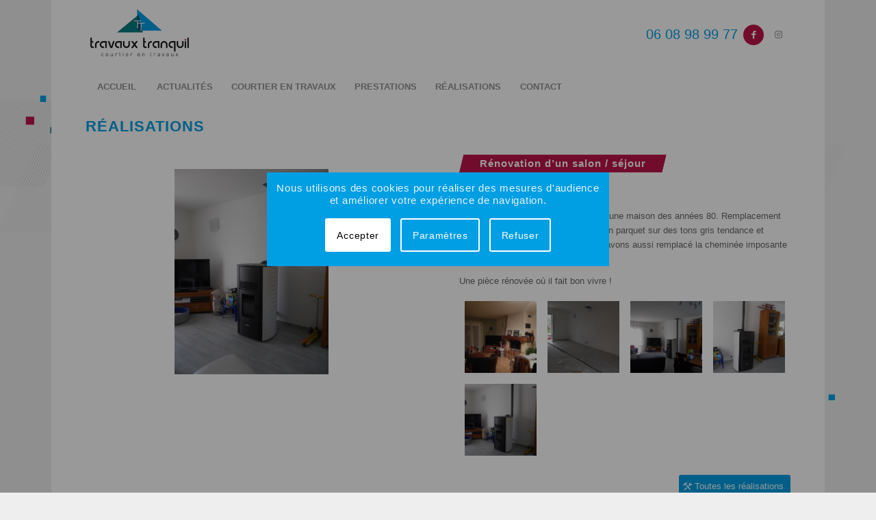

--- FILE ---
content_type: text/html; charset=UTF-8
request_url: https://www.travauxtranquil.fr/portfolio-item/renovation-dun-salon-sejour/
body_size: 23893
content:
<!DOCTYPE html>
<html dir="ltr" lang="fr-FR" prefix="og: https://ogp.me/ns#" class="html_boxed responsive av-preloader-disabled  html_header_top html_logo_left html_bottom_nav_header html_menu_left html_custom html_header_sticky_disabled html_header_shrinking_disabled html_header_topbar_active html_mobile_menu_phone html_header_searchicon_disabled html_content_align_center html_header_unstick_top_disabled html_header_stretch_disabled html_av-submenu-hidden html_av-submenu-display-click html_av-overlay-side html_av-overlay-side-classic html_av-submenu-noclone html_entry_id_752 av-cookies-consent-show-message-bar av-cookies-cookie-consent-enabled av-cookies-needs-opt-in av-cookies-user-needs-accept-button avia-cookie-reload-no-accept avia-cookie-reload-accept avia-cookie-check-browser-settings av-no-preview av-default-lightbox html_text_menu_active av-mobile-menu-switch-default">
<head>
<meta charset="UTF-8" />
<meta name="robots" content="index, follow" />


<!-- mobile setting -->
<meta name="viewport" content="width=device-width, initial-scale=1">

<!-- Scripts/CSS and wp_head hook -->
<title>Rénovation d’un salon / séjour - Travauxtranquil</title>
	<style>img:is([sizes="auto" i], [sizes^="auto," i]) { contain-intrinsic-size: 3000px 1500px }</style>
	
		<!-- All in One SEO 4.8.5 - aioseo.com -->
	<meta name="robots" content="max-image-preview:large" />
	<meta name="author" content="Aurélie Lopes"/>
	<link rel="canonical" href="https://www.travauxtranquil.fr/portfolio-item/renovation-dun-salon-sejour/" />
	<meta name="generator" content="All in One SEO (AIOSEO) 4.8.5" />
		<meta property="og:locale" content="fr_FR" />
		<meta property="og:site_name" content="Travauxtranquil - courtier en travaux orleans loiret 45" />
		<meta property="og:type" content="article" />
		<meta property="og:title" content="Rénovation d’un salon / séjour - Travauxtranquil" />
		<meta property="og:url" content="https://www.travauxtranquil.fr/portfolio-item/renovation-dun-salon-sejour/" />
		<meta property="article:published_time" content="2017-06-27T08:46:58+00:00" />
		<meta property="article:modified_time" content="2017-06-27T08:47:01+00:00" />
		<meta property="article:publisher" content="https://www.facebook.com/travauxtranquil?locale=fr_FR" />
		<meta name="twitter:card" content="summary_large_image" />
		<meta name="twitter:title" content="Rénovation d’un salon / séjour - Travauxtranquil" />
		<script type="application/ld+json" class="aioseo-schema">
			{"@context":"https:\/\/schema.org","@graph":[{"@type":"BreadcrumbList","@id":"https:\/\/www.travauxtranquil.fr\/portfolio-item\/renovation-dun-salon-sejour\/#breadcrumblist","itemListElement":[{"@type":"ListItem","@id":"https:\/\/www.travauxtranquil.fr#listItem","position":1,"name":"Domicile","item":"https:\/\/www.travauxtranquil.fr","nextItem":{"@type":"ListItem","@id":"https:\/\/www.travauxtranquil.fr\/portfolio_entries\/renovationextension\/#listItem","name":"R\u00e9novation - Extension"}},{"@type":"ListItem","@id":"https:\/\/www.travauxtranquil.fr\/portfolio_entries\/renovationextension\/#listItem","position":2,"name":"R\u00e9novation - Extension","item":"https:\/\/www.travauxtranquil.fr\/portfolio_entries\/renovationextension\/","nextItem":{"@type":"ListItem","@id":"https:\/\/www.travauxtranquil.fr\/portfolio-item\/renovation-dun-salon-sejour\/#listItem","name":"R\u00e9novation d&rsquo;un salon \/ s\u00e9jour"},"previousItem":{"@type":"ListItem","@id":"https:\/\/www.travauxtranquil.fr#listItem","name":"Domicile"}},{"@type":"ListItem","@id":"https:\/\/www.travauxtranquil.fr\/portfolio-item\/renovation-dun-salon-sejour\/#listItem","position":3,"name":"R\u00e9novation d&rsquo;un salon \/ s\u00e9jour","previousItem":{"@type":"ListItem","@id":"https:\/\/www.travauxtranquil.fr\/portfolio_entries\/renovationextension\/#listItem","name":"R\u00e9novation - Extension"}}]},{"@type":"Organization","@id":"https:\/\/www.travauxtranquil.fr\/#organization","name":"TRAVAUX TRANQUIL","description":"courtier en travaux orleans loiret 45","url":"https:\/\/www.travauxtranquil.fr\/","telephone":"+33608989977","logo":{"@type":"ImageObject","url":"https:\/\/www.travauxtranquil.fr\/wp-content\/uploads\/2015\/04\/LOGO_TT.jpg","@id":"https:\/\/www.travauxtranquil.fr\/portfolio-item\/renovation-dun-salon-sejour\/#organizationLogo","width":247,"height":156},"image":{"@id":"https:\/\/www.travauxtranquil.fr\/portfolio-item\/renovation-dun-salon-sejour\/#organizationLogo"},"sameAs":["https:\/\/www.facebook.com\/travauxtranquil?locale=fr_FR"]},{"@type":"Person","@id":"https:\/\/www.travauxtranquil.fr\/author\/aurelie\/#author","url":"https:\/\/www.travauxtranquil.fr\/author\/aurelie\/","name":"Aur\u00e9lie Lopes","image":{"@type":"ImageObject","@id":"https:\/\/www.travauxtranquil.fr\/portfolio-item\/renovation-dun-salon-sejour\/#authorImage","url":"https:\/\/secure.gravatar.com\/avatar\/fa6fd66543d271857d5c25dad53ed3b6cdf222bb0d20e2780200437adb344cf0?s=96&d=mm&r=g","width":96,"height":96,"caption":"Aur\u00e9lie Lopes"}},{"@type":"WebPage","@id":"https:\/\/www.travauxtranquil.fr\/portfolio-item\/renovation-dun-salon-sejour\/#webpage","url":"https:\/\/www.travauxtranquil.fr\/portfolio-item\/renovation-dun-salon-sejour\/","name":"R\u00e9novation d\u2019un salon \/ s\u00e9jour - Travauxtranquil","inLanguage":"fr-FR","isPartOf":{"@id":"https:\/\/www.travauxtranquil.fr\/#website"},"breadcrumb":{"@id":"https:\/\/www.travauxtranquil.fr\/portfolio-item\/renovation-dun-salon-sejour\/#breadcrumblist"},"author":{"@id":"https:\/\/www.travauxtranquil.fr\/author\/aurelie\/#author"},"creator":{"@id":"https:\/\/www.travauxtranquil.fr\/author\/aurelie\/#author"},"image":{"@type":"ImageObject","url":"https:\/\/www.travauxtranquil.fr\/wp-content\/uploads\/2017\/06\/RENOVATION-REMPLACEMENT-CHEMINEE-POELE-GRANULE-COURTIER-TRAVAUX-TRANQUIL.jpeg","@id":"https:\/\/www.travauxtranquil.fr\/portfolio-item\/renovation-dun-salon-sejour\/#mainImage","width":720,"height":960},"primaryImageOfPage":{"@id":"https:\/\/www.travauxtranquil.fr\/portfolio-item\/renovation-dun-salon-sejour\/#mainImage"},"datePublished":"2017-06-27T09:46:58+01:00","dateModified":"2017-06-27T09:47:01+01:00"},{"@type":"WebSite","@id":"https:\/\/www.travauxtranquil.fr\/#website","url":"https:\/\/www.travauxtranquil.fr\/","name":"Travauxtranquil","description":"courtier en travaux orleans loiret 45","inLanguage":"fr-FR","publisher":{"@id":"https:\/\/www.travauxtranquil.fr\/#organization"}}]}
		</script>
		<!-- All in One SEO -->


				<script type='text/javascript'>

				function avia_cookie_check_sessionStorage()
				{
					//	FF throws error when all cookies blocked !!
					var sessionBlocked = false;
					try
					{
						var test = sessionStorage.getItem( 'aviaCookieRefused' ) != null;
					}
					catch(e)
					{
						sessionBlocked = true;
					}

					var aviaCookieRefused = ! sessionBlocked ? sessionStorage.getItem( 'aviaCookieRefused' ) : null;

					var html = document.getElementsByTagName('html')[0];

					/**
					 * Set a class to avoid calls to sessionStorage
					 */
					if( sessionBlocked || aviaCookieRefused )
					{
						if( html.className.indexOf('av-cookies-session-refused') < 0 )
						{
							html.className += ' av-cookies-session-refused';
						}
					}

					if( sessionBlocked || aviaCookieRefused || document.cookie.match(/aviaCookieConsent/) )
					{
						if( html.className.indexOf('av-cookies-user-silent-accept') >= 0 )
						{
							 html.className = html.className.replace(/\bav-cookies-user-silent-accept\b/g, '');
						}
					}
				}

				avia_cookie_check_sessionStorage();

			</script>
			<link rel="alternate" type="application/rss+xml" title="Travauxtranquil &raquo; Flux" href="https://www.travauxtranquil.fr/feed/" />
<link rel="alternate" type="application/rss+xml" title="Travauxtranquil &raquo; Flux des commentaires" href="https://www.travauxtranquil.fr/comments/feed/" />
<link rel="alternate" type="application/rss+xml" title="Travauxtranquil &raquo; Rénovation d&rsquo;un salon / séjour Flux des commentaires" href="https://www.travauxtranquil.fr/portfolio-item/renovation-dun-salon-sejour/feed/" />
		<!-- This site uses the Google Analytics by MonsterInsights plugin v9.11.1 - Using Analytics tracking - https://www.monsterinsights.com/ -->
		<!-- Remarque : MonsterInsights n’est actuellement pas configuré sur ce site. Le propriétaire doit authentifier son compte Google Analytics dans les réglages de MonsterInsights.  -->
					<!-- No tracking code set -->
				<!-- / Google Analytics by MonsterInsights -->
		
<!-- google webfont font replacement -->

			<script type='text/javascript'>

				(function() {

					/*	check if webfonts are disabled by user setting via cookie - or user must opt in.	*/
					var html = document.getElementsByTagName('html')[0];
					var cookie_check = html.className.indexOf('av-cookies-needs-opt-in') >= 0 || html.className.indexOf('av-cookies-can-opt-out') >= 0;
					var allow_continue = true;
					var silent_accept_cookie = html.className.indexOf('av-cookies-user-silent-accept') >= 0;

					if( cookie_check && ! silent_accept_cookie )
					{
						if( ! document.cookie.match(/aviaCookieConsent/) || html.className.indexOf('av-cookies-session-refused') >= 0 )
						{
							allow_continue = false;
						}
						else
						{
							if( ! document.cookie.match(/aviaPrivacyRefuseCookiesHideBar/) )
							{
								allow_continue = false;
							}
							else if( ! document.cookie.match(/aviaPrivacyEssentialCookiesEnabled/) )
							{
								allow_continue = false;
							}
							else if( document.cookie.match(/aviaPrivacyGoogleWebfontsDisabled/) )
							{
								allow_continue = false;
							}
						}
					}

					if( allow_continue )
					{
						var f = document.createElement('link');

						f.type 	= 'text/css';
						f.rel 	= 'stylesheet';
						f.href 	= 'https://fonts.googleapis.com/css?family=Open+Sans:400,600&display=auto';
						f.id 	= 'avia-google-webfont';

						document.getElementsByTagName('head')[0].appendChild(f);
					}
				})();

			</script>
			<script type="text/javascript">
/* <![CDATA[ */
window._wpemojiSettings = {"baseUrl":"https:\/\/s.w.org\/images\/core\/emoji\/16.0.1\/72x72\/","ext":".png","svgUrl":"https:\/\/s.w.org\/images\/core\/emoji\/16.0.1\/svg\/","svgExt":".svg","source":{"concatemoji":"https:\/\/www.travauxtranquil.fr\/wp-includes\/js\/wp-emoji-release.min.js?ver=f9c5af323774eb6ad19d0950e06027c8"}};
/*! This file is auto-generated */
!function(s,n){var o,i,e;function c(e){try{var t={supportTests:e,timestamp:(new Date).valueOf()};sessionStorage.setItem(o,JSON.stringify(t))}catch(e){}}function p(e,t,n){e.clearRect(0,0,e.canvas.width,e.canvas.height),e.fillText(t,0,0);var t=new Uint32Array(e.getImageData(0,0,e.canvas.width,e.canvas.height).data),a=(e.clearRect(0,0,e.canvas.width,e.canvas.height),e.fillText(n,0,0),new Uint32Array(e.getImageData(0,0,e.canvas.width,e.canvas.height).data));return t.every(function(e,t){return e===a[t]})}function u(e,t){e.clearRect(0,0,e.canvas.width,e.canvas.height),e.fillText(t,0,0);for(var n=e.getImageData(16,16,1,1),a=0;a<n.data.length;a++)if(0!==n.data[a])return!1;return!0}function f(e,t,n,a){switch(t){case"flag":return n(e,"\ud83c\udff3\ufe0f\u200d\u26a7\ufe0f","\ud83c\udff3\ufe0f\u200b\u26a7\ufe0f")?!1:!n(e,"\ud83c\udde8\ud83c\uddf6","\ud83c\udde8\u200b\ud83c\uddf6")&&!n(e,"\ud83c\udff4\udb40\udc67\udb40\udc62\udb40\udc65\udb40\udc6e\udb40\udc67\udb40\udc7f","\ud83c\udff4\u200b\udb40\udc67\u200b\udb40\udc62\u200b\udb40\udc65\u200b\udb40\udc6e\u200b\udb40\udc67\u200b\udb40\udc7f");case"emoji":return!a(e,"\ud83e\udedf")}return!1}function g(e,t,n,a){var r="undefined"!=typeof WorkerGlobalScope&&self instanceof WorkerGlobalScope?new OffscreenCanvas(300,150):s.createElement("canvas"),o=r.getContext("2d",{willReadFrequently:!0}),i=(o.textBaseline="top",o.font="600 32px Arial",{});return e.forEach(function(e){i[e]=t(o,e,n,a)}),i}function t(e){var t=s.createElement("script");t.src=e,t.defer=!0,s.head.appendChild(t)}"undefined"!=typeof Promise&&(o="wpEmojiSettingsSupports",i=["flag","emoji"],n.supports={everything:!0,everythingExceptFlag:!0},e=new Promise(function(e){s.addEventListener("DOMContentLoaded",e,{once:!0})}),new Promise(function(t){var n=function(){try{var e=JSON.parse(sessionStorage.getItem(o));if("object"==typeof e&&"number"==typeof e.timestamp&&(new Date).valueOf()<e.timestamp+604800&&"object"==typeof e.supportTests)return e.supportTests}catch(e){}return null}();if(!n){if("undefined"!=typeof Worker&&"undefined"!=typeof OffscreenCanvas&&"undefined"!=typeof URL&&URL.createObjectURL&&"undefined"!=typeof Blob)try{var e="postMessage("+g.toString()+"("+[JSON.stringify(i),f.toString(),p.toString(),u.toString()].join(",")+"));",a=new Blob([e],{type:"text/javascript"}),r=new Worker(URL.createObjectURL(a),{name:"wpTestEmojiSupports"});return void(r.onmessage=function(e){c(n=e.data),r.terminate(),t(n)})}catch(e){}c(n=g(i,f,p,u))}t(n)}).then(function(e){for(var t in e)n.supports[t]=e[t],n.supports.everything=n.supports.everything&&n.supports[t],"flag"!==t&&(n.supports.everythingExceptFlag=n.supports.everythingExceptFlag&&n.supports[t]);n.supports.everythingExceptFlag=n.supports.everythingExceptFlag&&!n.supports.flag,n.DOMReady=!1,n.readyCallback=function(){n.DOMReady=!0}}).then(function(){return e}).then(function(){var e;n.supports.everything||(n.readyCallback(),(e=n.source||{}).concatemoji?t(e.concatemoji):e.wpemoji&&e.twemoji&&(t(e.twemoji),t(e.wpemoji)))}))}((window,document),window._wpemojiSettings);
/* ]]> */
</script>
<link rel='stylesheet' id='avia-grid-css' href='https://www.travauxtranquil.fr/wp-content/themes/enfold/css/grid.css?ver=7.1.1' type='text/css' media='all' />
<link rel='stylesheet' id='avia-base-css' href='https://www.travauxtranquil.fr/wp-content/themes/enfold/css/base.css?ver=7.1.1' type='text/css' media='all' />
<link rel='stylesheet' id='avia-layout-css' href='https://www.travauxtranquil.fr/wp-content/themes/enfold/css/layout.css?ver=7.1.1' type='text/css' media='all' />
<link rel='stylesheet' id='avia-module-audioplayer-css' href='https://www.travauxtranquil.fr/wp-content/themes/enfold/config-templatebuilder/avia-shortcodes/audio-player/audio-player.css?ver=7.1.1' type='text/css' media='all' />
<link rel='stylesheet' id='avia-module-blog-css' href='https://www.travauxtranquil.fr/wp-content/themes/enfold/config-templatebuilder/avia-shortcodes/blog/blog.css?ver=7.1.1' type='text/css' media='all' />
<link rel='stylesheet' id='avia-module-postslider-css' href='https://www.travauxtranquil.fr/wp-content/themes/enfold/config-templatebuilder/avia-shortcodes/postslider/postslider.css?ver=7.1.1' type='text/css' media='all' />
<link rel='stylesheet' id='avia-module-button-css' href='https://www.travauxtranquil.fr/wp-content/themes/enfold/config-templatebuilder/avia-shortcodes/buttons/buttons.css?ver=7.1.1' type='text/css' media='all' />
<link rel='stylesheet' id='avia-module-buttonrow-css' href='https://www.travauxtranquil.fr/wp-content/themes/enfold/config-templatebuilder/avia-shortcodes/buttonrow/buttonrow.css?ver=7.1.1' type='text/css' media='all' />
<link rel='stylesheet' id='avia-module-button-fullwidth-css' href='https://www.travauxtranquil.fr/wp-content/themes/enfold/config-templatebuilder/avia-shortcodes/buttons_fullwidth/buttons_fullwidth.css?ver=7.1.1' type='text/css' media='all' />
<link rel='stylesheet' id='avia-module-catalogue-css' href='https://www.travauxtranquil.fr/wp-content/themes/enfold/config-templatebuilder/avia-shortcodes/catalogue/catalogue.css?ver=7.1.1' type='text/css' media='all' />
<link rel='stylesheet' id='avia-module-comments-css' href='https://www.travauxtranquil.fr/wp-content/themes/enfold/config-templatebuilder/avia-shortcodes/comments/comments.css?ver=7.1.1' type='text/css' media='all' />
<link rel='stylesheet' id='avia-module-contact-css' href='https://www.travauxtranquil.fr/wp-content/themes/enfold/config-templatebuilder/avia-shortcodes/contact/contact.css?ver=7.1.1' type='text/css' media='all' />
<link rel='stylesheet' id='avia-module-slideshow-css' href='https://www.travauxtranquil.fr/wp-content/themes/enfold/config-templatebuilder/avia-shortcodes/slideshow/slideshow.css?ver=7.1.1' type='text/css' media='all' />
<link rel='stylesheet' id='avia-module-slideshow-contentpartner-css' href='https://www.travauxtranquil.fr/wp-content/themes/enfold/config-templatebuilder/avia-shortcodes/contentslider/contentslider.css?ver=7.1.1' type='text/css' media='all' />
<link rel='stylesheet' id='avia-module-countdown-css' href='https://www.travauxtranquil.fr/wp-content/themes/enfold/config-templatebuilder/avia-shortcodes/countdown/countdown.css?ver=7.1.1' type='text/css' media='all' />
<link rel='stylesheet' id='avia-module-dynamic-field-css' href='https://www.travauxtranquil.fr/wp-content/themes/enfold/config-templatebuilder/avia-shortcodes/dynamic_field/dynamic_field.css?ver=7.1.1' type='text/css' media='all' />
<link rel='stylesheet' id='avia-module-gallery-css' href='https://www.travauxtranquil.fr/wp-content/themes/enfold/config-templatebuilder/avia-shortcodes/gallery/gallery.css?ver=7.1.1' type='text/css' media='all' />
<link rel='stylesheet' id='avia-module-gallery-hor-css' href='https://www.travauxtranquil.fr/wp-content/themes/enfold/config-templatebuilder/avia-shortcodes/gallery_horizontal/gallery_horizontal.css?ver=7.1.1' type='text/css' media='all' />
<link rel='stylesheet' id='avia-module-maps-css' href='https://www.travauxtranquil.fr/wp-content/themes/enfold/config-templatebuilder/avia-shortcodes/google_maps/google_maps.css?ver=7.1.1' type='text/css' media='all' />
<link rel='stylesheet' id='avia-module-gridrow-css' href='https://www.travauxtranquil.fr/wp-content/themes/enfold/config-templatebuilder/avia-shortcodes/grid_row/grid_row.css?ver=7.1.1' type='text/css' media='all' />
<link rel='stylesheet' id='avia-module-heading-css' href='https://www.travauxtranquil.fr/wp-content/themes/enfold/config-templatebuilder/avia-shortcodes/heading/heading.css?ver=7.1.1' type='text/css' media='all' />
<link rel='stylesheet' id='avia-module-rotator-css' href='https://www.travauxtranquil.fr/wp-content/themes/enfold/config-templatebuilder/avia-shortcodes/headline_rotator/headline_rotator.css?ver=7.1.1' type='text/css' media='all' />
<link rel='stylesheet' id='avia-module-hr-css' href='https://www.travauxtranquil.fr/wp-content/themes/enfold/config-templatebuilder/avia-shortcodes/hr/hr.css?ver=7.1.1' type='text/css' media='all' />
<link rel='stylesheet' id='avia-module-icon-css' href='https://www.travauxtranquil.fr/wp-content/themes/enfold/config-templatebuilder/avia-shortcodes/icon/icon.css?ver=7.1.1' type='text/css' media='all' />
<link rel='stylesheet' id='avia-module-icon-circles-css' href='https://www.travauxtranquil.fr/wp-content/themes/enfold/config-templatebuilder/avia-shortcodes/icon_circles/icon_circles.css?ver=7.1.1' type='text/css' media='all' />
<link rel='stylesheet' id='avia-module-iconbox-css' href='https://www.travauxtranquil.fr/wp-content/themes/enfold/config-templatebuilder/avia-shortcodes/iconbox/iconbox.css?ver=7.1.1' type='text/css' media='all' />
<link rel='stylesheet' id='avia-module-icongrid-css' href='https://www.travauxtranquil.fr/wp-content/themes/enfold/config-templatebuilder/avia-shortcodes/icongrid/icongrid.css?ver=7.1.1' type='text/css' media='all' />
<link rel='stylesheet' id='avia-module-iconlist-css' href='https://www.travauxtranquil.fr/wp-content/themes/enfold/config-templatebuilder/avia-shortcodes/iconlist/iconlist.css?ver=7.1.1' type='text/css' media='all' />
<link rel='stylesheet' id='avia-module-image-css' href='https://www.travauxtranquil.fr/wp-content/themes/enfold/config-templatebuilder/avia-shortcodes/image/image.css?ver=7.1.1' type='text/css' media='all' />
<link rel='stylesheet' id='avia-module-image-diff-css' href='https://www.travauxtranquil.fr/wp-content/themes/enfold/config-templatebuilder/avia-shortcodes/image_diff/image_diff.css?ver=7.1.1' type='text/css' media='all' />
<link rel='stylesheet' id='avia-module-hotspot-css' href='https://www.travauxtranquil.fr/wp-content/themes/enfold/config-templatebuilder/avia-shortcodes/image_hotspots/image_hotspots.css?ver=7.1.1' type='text/css' media='all' />
<link rel='stylesheet' id='avia-module-sc-lottie-animation-css' href='https://www.travauxtranquil.fr/wp-content/themes/enfold/config-templatebuilder/avia-shortcodes/lottie_animation/lottie_animation.css?ver=7.1.1' type='text/css' media='all' />
<link rel='stylesheet' id='avia-module-magazine-css' href='https://www.travauxtranquil.fr/wp-content/themes/enfold/config-templatebuilder/avia-shortcodes/magazine/magazine.css?ver=7.1.1' type='text/css' media='all' />
<link rel='stylesheet' id='avia-module-masonry-css' href='https://www.travauxtranquil.fr/wp-content/themes/enfold/config-templatebuilder/avia-shortcodes/masonry_entries/masonry_entries.css?ver=7.1.1' type='text/css' media='all' />
<link rel='stylesheet' id='avia-siteloader-css' href='https://www.travauxtranquil.fr/wp-content/themes/enfold/css/avia-snippet-site-preloader.css?ver=7.1.1' type='text/css' media='all' />
<link rel='stylesheet' id='avia-module-menu-css' href='https://www.travauxtranquil.fr/wp-content/themes/enfold/config-templatebuilder/avia-shortcodes/menu/menu.css?ver=7.1.1' type='text/css' media='all' />
<link rel='stylesheet' id='avia-module-notification-css' href='https://www.travauxtranquil.fr/wp-content/themes/enfold/config-templatebuilder/avia-shortcodes/notification/notification.css?ver=7.1.1' type='text/css' media='all' />
<link rel='stylesheet' id='avia-module-numbers-css' href='https://www.travauxtranquil.fr/wp-content/themes/enfold/config-templatebuilder/avia-shortcodes/numbers/numbers.css?ver=7.1.1' type='text/css' media='all' />
<link rel='stylesheet' id='avia-module-portfolio-css' href='https://www.travauxtranquil.fr/wp-content/themes/enfold/config-templatebuilder/avia-shortcodes/portfolio/portfolio.css?ver=7.1.1' type='text/css' media='all' />
<link rel='stylesheet' id='avia-module-post-metadata-css' href='https://www.travauxtranquil.fr/wp-content/themes/enfold/config-templatebuilder/avia-shortcodes/post_metadata/post_metadata.css?ver=7.1.1' type='text/css' media='all' />
<link rel='stylesheet' id='avia-module-progress-bar-css' href='https://www.travauxtranquil.fr/wp-content/themes/enfold/config-templatebuilder/avia-shortcodes/progressbar/progressbar.css?ver=7.1.1' type='text/css' media='all' />
<link rel='stylesheet' id='avia-module-promobox-css' href='https://www.travauxtranquil.fr/wp-content/themes/enfold/config-templatebuilder/avia-shortcodes/promobox/promobox.css?ver=7.1.1' type='text/css' media='all' />
<link rel='stylesheet' id='avia-sc-search-css' href='https://www.travauxtranquil.fr/wp-content/themes/enfold/config-templatebuilder/avia-shortcodes/search/search.css?ver=7.1.1' type='text/css' media='all' />
<link rel='stylesheet' id='avia-module-slideshow-accordion-css' href='https://www.travauxtranquil.fr/wp-content/themes/enfold/config-templatebuilder/avia-shortcodes/slideshow_accordion/slideshow_accordion.css?ver=7.1.1' type='text/css' media='all' />
<link rel='stylesheet' id='avia-module-slideshow-feature-image-css' href='https://www.travauxtranquil.fr/wp-content/themes/enfold/config-templatebuilder/avia-shortcodes/slideshow_feature_image/slideshow_feature_image.css?ver=7.1.1' type='text/css' media='all' />
<link rel='stylesheet' id='avia-module-slideshow-fullsize-css' href='https://www.travauxtranquil.fr/wp-content/themes/enfold/config-templatebuilder/avia-shortcodes/slideshow_fullsize/slideshow_fullsize.css?ver=7.1.1' type='text/css' media='all' />
<link rel='stylesheet' id='avia-module-slideshow-fullscreen-css' href='https://www.travauxtranquil.fr/wp-content/themes/enfold/config-templatebuilder/avia-shortcodes/slideshow_fullscreen/slideshow_fullscreen.css?ver=7.1.1' type='text/css' media='all' />
<link rel='stylesheet' id='avia-module-slideshow-ls-css' href='https://www.travauxtranquil.fr/wp-content/themes/enfold/config-templatebuilder/avia-shortcodes/slideshow_layerslider/slideshow_layerslider.css?ver=7.1.1' type='text/css' media='all' />
<link rel='stylesheet' id='avia-module-social-css' href='https://www.travauxtranquil.fr/wp-content/themes/enfold/config-templatebuilder/avia-shortcodes/social_share/social_share.css?ver=7.1.1' type='text/css' media='all' />
<link rel='stylesheet' id='avia-module-tabsection-css' href='https://www.travauxtranquil.fr/wp-content/themes/enfold/config-templatebuilder/avia-shortcodes/tab_section/tab_section.css?ver=7.1.1' type='text/css' media='all' />
<link rel='stylesheet' id='avia-module-table-css' href='https://www.travauxtranquil.fr/wp-content/themes/enfold/config-templatebuilder/avia-shortcodes/table/table.css?ver=7.1.1' type='text/css' media='all' />
<link rel='stylesheet' id='avia-module-tabs-css' href='https://www.travauxtranquil.fr/wp-content/themes/enfold/config-templatebuilder/avia-shortcodes/tabs/tabs.css?ver=7.1.1' type='text/css' media='all' />
<link rel='stylesheet' id='avia-module-team-css' href='https://www.travauxtranquil.fr/wp-content/themes/enfold/config-templatebuilder/avia-shortcodes/team/team.css?ver=7.1.1' type='text/css' media='all' />
<link rel='stylesheet' id='avia-module-testimonials-css' href='https://www.travauxtranquil.fr/wp-content/themes/enfold/config-templatebuilder/avia-shortcodes/testimonials/testimonials.css?ver=7.1.1' type='text/css' media='all' />
<link rel='stylesheet' id='avia-module-timeline-css' href='https://www.travauxtranquil.fr/wp-content/themes/enfold/config-templatebuilder/avia-shortcodes/timeline/timeline.css?ver=7.1.1' type='text/css' media='all' />
<link rel='stylesheet' id='avia-module-toggles-css' href='https://www.travauxtranquil.fr/wp-content/themes/enfold/config-templatebuilder/avia-shortcodes/toggles/toggles.css?ver=7.1.1' type='text/css' media='all' />
<link rel='stylesheet' id='avia-module-video-css' href='https://www.travauxtranquil.fr/wp-content/themes/enfold/config-templatebuilder/avia-shortcodes/video/video.css?ver=7.1.1' type='text/css' media='all' />
<style id='wp-emoji-styles-inline-css' type='text/css'>

	img.wp-smiley, img.emoji {
		display: inline !important;
		border: none !important;
		box-shadow: none !important;
		height: 1em !important;
		width: 1em !important;
		margin: 0 0.07em !important;
		vertical-align: -0.1em !important;
		background: none !important;
		padding: 0 !important;
	}
</style>
<link rel='stylesheet' id='wp-block-library-css' href='https://www.travauxtranquil.fr/wp-includes/css/dist/block-library/style.min.css?ver=f9c5af323774eb6ad19d0950e06027c8' type='text/css' media='all' />
<style id='global-styles-inline-css' type='text/css'>
:root{--wp--preset--aspect-ratio--square: 1;--wp--preset--aspect-ratio--4-3: 4/3;--wp--preset--aspect-ratio--3-4: 3/4;--wp--preset--aspect-ratio--3-2: 3/2;--wp--preset--aspect-ratio--2-3: 2/3;--wp--preset--aspect-ratio--16-9: 16/9;--wp--preset--aspect-ratio--9-16: 9/16;--wp--preset--color--black: #000000;--wp--preset--color--cyan-bluish-gray: #abb8c3;--wp--preset--color--white: #ffffff;--wp--preset--color--pale-pink: #f78da7;--wp--preset--color--vivid-red: #cf2e2e;--wp--preset--color--luminous-vivid-orange: #ff6900;--wp--preset--color--luminous-vivid-amber: #fcb900;--wp--preset--color--light-green-cyan: #7bdcb5;--wp--preset--color--vivid-green-cyan: #00d084;--wp--preset--color--pale-cyan-blue: #8ed1fc;--wp--preset--color--vivid-cyan-blue: #0693e3;--wp--preset--color--vivid-purple: #9b51e0;--wp--preset--color--metallic-red: #b02b2c;--wp--preset--color--maximum-yellow-red: #edae44;--wp--preset--color--yellow-sun: #eeee22;--wp--preset--color--palm-leaf: #83a846;--wp--preset--color--aero: #7bb0e7;--wp--preset--color--old-lavender: #745f7e;--wp--preset--color--steel-teal: #5f8789;--wp--preset--color--raspberry-pink: #d65799;--wp--preset--color--medium-turquoise: #4ecac2;--wp--preset--gradient--vivid-cyan-blue-to-vivid-purple: linear-gradient(135deg,rgba(6,147,227,1) 0%,rgb(155,81,224) 100%);--wp--preset--gradient--light-green-cyan-to-vivid-green-cyan: linear-gradient(135deg,rgb(122,220,180) 0%,rgb(0,208,130) 100%);--wp--preset--gradient--luminous-vivid-amber-to-luminous-vivid-orange: linear-gradient(135deg,rgba(252,185,0,1) 0%,rgba(255,105,0,1) 100%);--wp--preset--gradient--luminous-vivid-orange-to-vivid-red: linear-gradient(135deg,rgba(255,105,0,1) 0%,rgb(207,46,46) 100%);--wp--preset--gradient--very-light-gray-to-cyan-bluish-gray: linear-gradient(135deg,rgb(238,238,238) 0%,rgb(169,184,195) 100%);--wp--preset--gradient--cool-to-warm-spectrum: linear-gradient(135deg,rgb(74,234,220) 0%,rgb(151,120,209) 20%,rgb(207,42,186) 40%,rgb(238,44,130) 60%,rgb(251,105,98) 80%,rgb(254,248,76) 100%);--wp--preset--gradient--blush-light-purple: linear-gradient(135deg,rgb(255,206,236) 0%,rgb(152,150,240) 100%);--wp--preset--gradient--blush-bordeaux: linear-gradient(135deg,rgb(254,205,165) 0%,rgb(254,45,45) 50%,rgb(107,0,62) 100%);--wp--preset--gradient--luminous-dusk: linear-gradient(135deg,rgb(255,203,112) 0%,rgb(199,81,192) 50%,rgb(65,88,208) 100%);--wp--preset--gradient--pale-ocean: linear-gradient(135deg,rgb(255,245,203) 0%,rgb(182,227,212) 50%,rgb(51,167,181) 100%);--wp--preset--gradient--electric-grass: linear-gradient(135deg,rgb(202,248,128) 0%,rgb(113,206,126) 100%);--wp--preset--gradient--midnight: linear-gradient(135deg,rgb(2,3,129) 0%,rgb(40,116,252) 100%);--wp--preset--font-size--small: 1rem;--wp--preset--font-size--medium: 1.125rem;--wp--preset--font-size--large: 1.75rem;--wp--preset--font-size--x-large: clamp(1.75rem, 3vw, 2.25rem);--wp--preset--spacing--20: 0.44rem;--wp--preset--spacing--30: 0.67rem;--wp--preset--spacing--40: 1rem;--wp--preset--spacing--50: 1.5rem;--wp--preset--spacing--60: 2.25rem;--wp--preset--spacing--70: 3.38rem;--wp--preset--spacing--80: 5.06rem;--wp--preset--shadow--natural: 6px 6px 9px rgba(0, 0, 0, 0.2);--wp--preset--shadow--deep: 12px 12px 50px rgba(0, 0, 0, 0.4);--wp--preset--shadow--sharp: 6px 6px 0px rgba(0, 0, 0, 0.2);--wp--preset--shadow--outlined: 6px 6px 0px -3px rgba(255, 255, 255, 1), 6px 6px rgba(0, 0, 0, 1);--wp--preset--shadow--crisp: 6px 6px 0px rgba(0, 0, 0, 1);}:root { --wp--style--global--content-size: 800px;--wp--style--global--wide-size: 1130px; }:where(body) { margin: 0; }.wp-site-blocks > .alignleft { float: left; margin-right: 2em; }.wp-site-blocks > .alignright { float: right; margin-left: 2em; }.wp-site-blocks > .aligncenter { justify-content: center; margin-left: auto; margin-right: auto; }:where(.is-layout-flex){gap: 0.5em;}:where(.is-layout-grid){gap: 0.5em;}.is-layout-flow > .alignleft{float: left;margin-inline-start: 0;margin-inline-end: 2em;}.is-layout-flow > .alignright{float: right;margin-inline-start: 2em;margin-inline-end: 0;}.is-layout-flow > .aligncenter{margin-left: auto !important;margin-right: auto !important;}.is-layout-constrained > .alignleft{float: left;margin-inline-start: 0;margin-inline-end: 2em;}.is-layout-constrained > .alignright{float: right;margin-inline-start: 2em;margin-inline-end: 0;}.is-layout-constrained > .aligncenter{margin-left: auto !important;margin-right: auto !important;}.is-layout-constrained > :where(:not(.alignleft):not(.alignright):not(.alignfull)){max-width: var(--wp--style--global--content-size);margin-left: auto !important;margin-right: auto !important;}.is-layout-constrained > .alignwide{max-width: var(--wp--style--global--wide-size);}body .is-layout-flex{display: flex;}.is-layout-flex{flex-wrap: wrap;align-items: center;}.is-layout-flex > :is(*, div){margin: 0;}body .is-layout-grid{display: grid;}.is-layout-grid > :is(*, div){margin: 0;}body{padding-top: 0px;padding-right: 0px;padding-bottom: 0px;padding-left: 0px;}a:where(:not(.wp-element-button)){text-decoration: underline;}:root :where(.wp-element-button, .wp-block-button__link){background-color: #32373c;border-width: 0;color: #fff;font-family: inherit;font-size: inherit;line-height: inherit;padding: calc(0.667em + 2px) calc(1.333em + 2px);text-decoration: none;}.has-black-color{color: var(--wp--preset--color--black) !important;}.has-cyan-bluish-gray-color{color: var(--wp--preset--color--cyan-bluish-gray) !important;}.has-white-color{color: var(--wp--preset--color--white) !important;}.has-pale-pink-color{color: var(--wp--preset--color--pale-pink) !important;}.has-vivid-red-color{color: var(--wp--preset--color--vivid-red) !important;}.has-luminous-vivid-orange-color{color: var(--wp--preset--color--luminous-vivid-orange) !important;}.has-luminous-vivid-amber-color{color: var(--wp--preset--color--luminous-vivid-amber) !important;}.has-light-green-cyan-color{color: var(--wp--preset--color--light-green-cyan) !important;}.has-vivid-green-cyan-color{color: var(--wp--preset--color--vivid-green-cyan) !important;}.has-pale-cyan-blue-color{color: var(--wp--preset--color--pale-cyan-blue) !important;}.has-vivid-cyan-blue-color{color: var(--wp--preset--color--vivid-cyan-blue) !important;}.has-vivid-purple-color{color: var(--wp--preset--color--vivid-purple) !important;}.has-metallic-red-color{color: var(--wp--preset--color--metallic-red) !important;}.has-maximum-yellow-red-color{color: var(--wp--preset--color--maximum-yellow-red) !important;}.has-yellow-sun-color{color: var(--wp--preset--color--yellow-sun) !important;}.has-palm-leaf-color{color: var(--wp--preset--color--palm-leaf) !important;}.has-aero-color{color: var(--wp--preset--color--aero) !important;}.has-old-lavender-color{color: var(--wp--preset--color--old-lavender) !important;}.has-steel-teal-color{color: var(--wp--preset--color--steel-teal) !important;}.has-raspberry-pink-color{color: var(--wp--preset--color--raspberry-pink) !important;}.has-medium-turquoise-color{color: var(--wp--preset--color--medium-turquoise) !important;}.has-black-background-color{background-color: var(--wp--preset--color--black) !important;}.has-cyan-bluish-gray-background-color{background-color: var(--wp--preset--color--cyan-bluish-gray) !important;}.has-white-background-color{background-color: var(--wp--preset--color--white) !important;}.has-pale-pink-background-color{background-color: var(--wp--preset--color--pale-pink) !important;}.has-vivid-red-background-color{background-color: var(--wp--preset--color--vivid-red) !important;}.has-luminous-vivid-orange-background-color{background-color: var(--wp--preset--color--luminous-vivid-orange) !important;}.has-luminous-vivid-amber-background-color{background-color: var(--wp--preset--color--luminous-vivid-amber) !important;}.has-light-green-cyan-background-color{background-color: var(--wp--preset--color--light-green-cyan) !important;}.has-vivid-green-cyan-background-color{background-color: var(--wp--preset--color--vivid-green-cyan) !important;}.has-pale-cyan-blue-background-color{background-color: var(--wp--preset--color--pale-cyan-blue) !important;}.has-vivid-cyan-blue-background-color{background-color: var(--wp--preset--color--vivid-cyan-blue) !important;}.has-vivid-purple-background-color{background-color: var(--wp--preset--color--vivid-purple) !important;}.has-metallic-red-background-color{background-color: var(--wp--preset--color--metallic-red) !important;}.has-maximum-yellow-red-background-color{background-color: var(--wp--preset--color--maximum-yellow-red) !important;}.has-yellow-sun-background-color{background-color: var(--wp--preset--color--yellow-sun) !important;}.has-palm-leaf-background-color{background-color: var(--wp--preset--color--palm-leaf) !important;}.has-aero-background-color{background-color: var(--wp--preset--color--aero) !important;}.has-old-lavender-background-color{background-color: var(--wp--preset--color--old-lavender) !important;}.has-steel-teal-background-color{background-color: var(--wp--preset--color--steel-teal) !important;}.has-raspberry-pink-background-color{background-color: var(--wp--preset--color--raspberry-pink) !important;}.has-medium-turquoise-background-color{background-color: var(--wp--preset--color--medium-turquoise) !important;}.has-black-border-color{border-color: var(--wp--preset--color--black) !important;}.has-cyan-bluish-gray-border-color{border-color: var(--wp--preset--color--cyan-bluish-gray) !important;}.has-white-border-color{border-color: var(--wp--preset--color--white) !important;}.has-pale-pink-border-color{border-color: var(--wp--preset--color--pale-pink) !important;}.has-vivid-red-border-color{border-color: var(--wp--preset--color--vivid-red) !important;}.has-luminous-vivid-orange-border-color{border-color: var(--wp--preset--color--luminous-vivid-orange) !important;}.has-luminous-vivid-amber-border-color{border-color: var(--wp--preset--color--luminous-vivid-amber) !important;}.has-light-green-cyan-border-color{border-color: var(--wp--preset--color--light-green-cyan) !important;}.has-vivid-green-cyan-border-color{border-color: var(--wp--preset--color--vivid-green-cyan) !important;}.has-pale-cyan-blue-border-color{border-color: var(--wp--preset--color--pale-cyan-blue) !important;}.has-vivid-cyan-blue-border-color{border-color: var(--wp--preset--color--vivid-cyan-blue) !important;}.has-vivid-purple-border-color{border-color: var(--wp--preset--color--vivid-purple) !important;}.has-metallic-red-border-color{border-color: var(--wp--preset--color--metallic-red) !important;}.has-maximum-yellow-red-border-color{border-color: var(--wp--preset--color--maximum-yellow-red) !important;}.has-yellow-sun-border-color{border-color: var(--wp--preset--color--yellow-sun) !important;}.has-palm-leaf-border-color{border-color: var(--wp--preset--color--palm-leaf) !important;}.has-aero-border-color{border-color: var(--wp--preset--color--aero) !important;}.has-old-lavender-border-color{border-color: var(--wp--preset--color--old-lavender) !important;}.has-steel-teal-border-color{border-color: var(--wp--preset--color--steel-teal) !important;}.has-raspberry-pink-border-color{border-color: var(--wp--preset--color--raspberry-pink) !important;}.has-medium-turquoise-border-color{border-color: var(--wp--preset--color--medium-turquoise) !important;}.has-vivid-cyan-blue-to-vivid-purple-gradient-background{background: var(--wp--preset--gradient--vivid-cyan-blue-to-vivid-purple) !important;}.has-light-green-cyan-to-vivid-green-cyan-gradient-background{background: var(--wp--preset--gradient--light-green-cyan-to-vivid-green-cyan) !important;}.has-luminous-vivid-amber-to-luminous-vivid-orange-gradient-background{background: var(--wp--preset--gradient--luminous-vivid-amber-to-luminous-vivid-orange) !important;}.has-luminous-vivid-orange-to-vivid-red-gradient-background{background: var(--wp--preset--gradient--luminous-vivid-orange-to-vivid-red) !important;}.has-very-light-gray-to-cyan-bluish-gray-gradient-background{background: var(--wp--preset--gradient--very-light-gray-to-cyan-bluish-gray) !important;}.has-cool-to-warm-spectrum-gradient-background{background: var(--wp--preset--gradient--cool-to-warm-spectrum) !important;}.has-blush-light-purple-gradient-background{background: var(--wp--preset--gradient--blush-light-purple) !important;}.has-blush-bordeaux-gradient-background{background: var(--wp--preset--gradient--blush-bordeaux) !important;}.has-luminous-dusk-gradient-background{background: var(--wp--preset--gradient--luminous-dusk) !important;}.has-pale-ocean-gradient-background{background: var(--wp--preset--gradient--pale-ocean) !important;}.has-electric-grass-gradient-background{background: var(--wp--preset--gradient--electric-grass) !important;}.has-midnight-gradient-background{background: var(--wp--preset--gradient--midnight) !important;}.has-small-font-size{font-size: var(--wp--preset--font-size--small) !important;}.has-medium-font-size{font-size: var(--wp--preset--font-size--medium) !important;}.has-large-font-size{font-size: var(--wp--preset--font-size--large) !important;}.has-x-large-font-size{font-size: var(--wp--preset--font-size--x-large) !important;}
:where(.wp-block-post-template.is-layout-flex){gap: 1.25em;}:where(.wp-block-post-template.is-layout-grid){gap: 1.25em;}
:where(.wp-block-columns.is-layout-flex){gap: 2em;}:where(.wp-block-columns.is-layout-grid){gap: 2em;}
:root :where(.wp-block-pullquote){font-size: 1.5em;line-height: 1.6;}
</style>
<link rel='stylesheet' id='contact-form-7-css' href='https://www.travauxtranquil.fr/wp-content/plugins/contact-form-7/includes/css/styles.css?ver=5.9.3' type='text/css' media='all' />
<link rel='stylesheet' id='juiz_sps_styles-css' href='https://www.travauxtranquil.fr/wp-content/plugins/juiz-social-post-sharer/skins/4/style.min.css?ver=2.3.3' type='text/css' media='all' />
<link rel='stylesheet' id='juiz_sps_modal_styles-css' href='https://www.travauxtranquil.fr/wp-content/plugins/juiz-social-post-sharer/assets/css/juiz-social-post-sharer-modal.min.css?ver=2.3.3' type='text/css' media="print" onload="this.onload=null;this.media='all'" /><noscript><link rel="stylesheet" media="all" href="https://www.travauxtranquil.fr/wp-content/plugins/juiz-social-post-sharer/assets/css/juiz-social-post-sharer-modal.min.css?ver=2.3.3"></noscript>
<link rel='stylesheet' id='avia-scs-css' href='https://www.travauxtranquil.fr/wp-content/themes/enfold/css/shortcodes.css?ver=7.1.1' type='text/css' media='all' />
<link rel='stylesheet' id='avia-fold-unfold-css' href='https://www.travauxtranquil.fr/wp-content/themes/enfold/css/avia-snippet-fold-unfold.css?ver=7.1.1' type='text/css' media='all' />
<link rel='stylesheet' id='avia-popup-css-css' href='https://www.travauxtranquil.fr/wp-content/themes/enfold/js/aviapopup/magnific-popup.min.css?ver=7.1.1' type='text/css' media='screen' />
<link rel='stylesheet' id='avia-lightbox-css' href='https://www.travauxtranquil.fr/wp-content/themes/enfold/css/avia-snippet-lightbox.css?ver=7.1.1' type='text/css' media='screen' />
<link rel='stylesheet' id='avia-widget-css-css' href='https://www.travauxtranquil.fr/wp-content/themes/enfold/css/avia-snippet-widget.css?ver=7.1.1' type='text/css' media='screen' />
<link rel='stylesheet' id='avia-dynamic-css' href='https://www.travauxtranquil.fr/wp-content/uploads/dynamic_avia/travaux_tranquil.css?ver=695d703c0a8e2' type='text/css' media='all' />
<link rel='stylesheet' id='avia-custom-css' href='https://www.travauxtranquil.fr/wp-content/themes/enfold/css/custom.css?ver=7.1.1' type='text/css' media='all' />
<link rel='stylesheet' id='avia-style-css' href='https://www.travauxtranquil.fr/wp-content/themes/travaux-tranquil/style.css?ver=7.1.1' type='text/css' media='all' />
<link rel='stylesheet' id='avia-cookie-css-css' href='https://www.travauxtranquil.fr/wp-content/themes/enfold/css/avia-snippet-cookieconsent.css?ver=7.1.1' type='text/css' media='screen' />
<link rel='stylesheet' id='avia-single-post-752-css' href='https://www.travauxtranquil.fr/wp-content/uploads/dynamic_avia/avia_posts_css/post-752.css?ver=ver-1767738739' type='text/css' media='all' />
<script type="text/javascript" src="https://www.travauxtranquil.fr/wp-includes/js/jquery/jquery.min.js?ver=3.7.1" id="jquery-core-js"></script>
<script type="text/javascript" src="https://www.travauxtranquil.fr/wp-includes/js/jquery/jquery-migrate.min.js?ver=3.4.1" id="jquery-migrate-js"></script>
<script type="text/javascript" src="https://www.travauxtranquil.fr/wp-content/themes/enfold/js/avia-js.js?ver=7.1.1" id="avia-js-js"></script>
<script type="text/javascript" src="https://www.travauxtranquil.fr/wp-content/themes/enfold/js/avia-compat.js?ver=7.1.1" id="avia-compat-js"></script>
<link rel="https://api.w.org/" href="https://www.travauxtranquil.fr/wp-json/" /><link rel="alternate" title="JSON" type="application/json" href="https://www.travauxtranquil.fr/wp-json/wp/v2/portfolio/752" /><link rel="EditURI" type="application/rsd+xml" title="RSD" href="https://www.travauxtranquil.fr/xmlrpc.php?rsd" />
<link rel="alternate" title="oEmbed (JSON)" type="application/json+oembed" href="https://www.travauxtranquil.fr/wp-json/oembed/1.0/embed?url=https%3A%2F%2Fwww.travauxtranquil.fr%2Fportfolio-item%2Frenovation-dun-salon-sejour%2F" />
<link rel="alternate" title="oEmbed (XML)" type="text/xml+oembed" href="https://www.travauxtranquil.fr/wp-json/oembed/1.0/embed?url=https%3A%2F%2Fwww.travauxtranquil.fr%2Fportfolio-item%2Frenovation-dun-salon-sejour%2F&#038;format=xml" />

<link rel="icon" href="https://www.travauxtranquil.fr/wp-content/uploads/2015/04/LOGO_TT.jpg" type="image/x-icon">
<!--[if lt IE 9]><script src="https://www.travauxtranquil.fr/wp-content/themes/enfold/js/html5shiv.js"></script><![endif]--><link rel="profile" href="https://gmpg.org/xfn/11" />
<link rel="alternate" type="application/rss+xml" title="Travauxtranquil RSS2 Feed" href="https://www.travauxtranquil.fr/feed/" />
<link rel="pingback" href="https://www.travauxtranquil.fr/xmlrpc.php" />

<style type='text/css' media='screen'>
 #top #header_main > .container, #top #header_main > .container .main_menu  .av-main-nav > li > a, #top #header_main #menu-item-shop .cart_dropdown_link{ height:100px; line-height: 100px; }
 .html_top_nav_header .av-logo-container{ height:100px;  }
 .html_header_top.html_header_sticky #top #wrap_all #main{ padding-top:182px; } 
</style>
<style type="text/css">
		@font-face {font-family: 'entypo-fontello-enfold'; font-weight: normal; font-style: normal; font-display: auto;
		src: url('https://www.travauxtranquil.fr/wp-content/themes/enfold/config-templatebuilder/avia-template-builder/assets/fonts/entypo-fontello-enfold/entypo-fontello-enfold.woff2') format('woff2'),
		url('https://www.travauxtranquil.fr/wp-content/themes/enfold/config-templatebuilder/avia-template-builder/assets/fonts/entypo-fontello-enfold/entypo-fontello-enfold.woff') format('woff'),
		url('https://www.travauxtranquil.fr/wp-content/themes/enfold/config-templatebuilder/avia-template-builder/assets/fonts/entypo-fontello-enfold/entypo-fontello-enfold.ttf') format('truetype'),
		url('https://www.travauxtranquil.fr/wp-content/themes/enfold/config-templatebuilder/avia-template-builder/assets/fonts/entypo-fontello-enfold/entypo-fontello-enfold.svg#entypo-fontello-enfold') format('svg'),
		url('https://www.travauxtranquil.fr/wp-content/themes/enfold/config-templatebuilder/avia-template-builder/assets/fonts/entypo-fontello-enfold/entypo-fontello-enfold.eot'),
		url('https://www.travauxtranquil.fr/wp-content/themes/enfold/config-templatebuilder/avia-template-builder/assets/fonts/entypo-fontello-enfold/entypo-fontello-enfold.eot?#iefix') format('embedded-opentype');
		}

		#top .avia-font-entypo-fontello-enfold, body .avia-font-entypo-fontello-enfold, html body [data-av_iconfont='entypo-fontello-enfold']:before{ font-family: 'entypo-fontello-enfold'; }
		
		@font-face {font-family: 'entypo-fontello'; font-weight: normal; font-style: normal; font-display: auto;
		src: url('https://www.travauxtranquil.fr/wp-content/themes/enfold/config-templatebuilder/avia-template-builder/assets/fonts/entypo-fontello/entypo-fontello.woff2') format('woff2'),
		url('https://www.travauxtranquil.fr/wp-content/themes/enfold/config-templatebuilder/avia-template-builder/assets/fonts/entypo-fontello/entypo-fontello.woff') format('woff'),
		url('https://www.travauxtranquil.fr/wp-content/themes/enfold/config-templatebuilder/avia-template-builder/assets/fonts/entypo-fontello/entypo-fontello.ttf') format('truetype'),
		url('https://www.travauxtranquil.fr/wp-content/themes/enfold/config-templatebuilder/avia-template-builder/assets/fonts/entypo-fontello/entypo-fontello.svg#entypo-fontello') format('svg'),
		url('https://www.travauxtranquil.fr/wp-content/themes/enfold/config-templatebuilder/avia-template-builder/assets/fonts/entypo-fontello/entypo-fontello.eot'),
		url('https://www.travauxtranquil.fr/wp-content/themes/enfold/config-templatebuilder/avia-template-builder/assets/fonts/entypo-fontello/entypo-fontello.eot?#iefix') format('embedded-opentype');
		}

		#top .avia-font-entypo-fontello, body .avia-font-entypo-fontello, html body [data-av_iconfont='entypo-fontello']:before{ font-family: 'entypo-fontello'; }
		</style>

<!--
Debugging Info for Theme support: 

Theme: Enfold
Version: 7.1.1
Installed: enfold
AviaFramework Version: 5.6
AviaBuilder Version: 6.0
aviaElementManager Version: 1.0.1
- - - - - - - - - - -
ChildTheme: Travaux Tranquil
ChildTheme Version: 1.0
ChildTheme Installed: enfold

- - - - - - - - - - -
ML:512-PU:93-PLA:12
WP:6.8.3
Compress: CSS:disabled - JS:disabled
Updates: enabled - token has changed and not verified
PLAu:10
-->
</head>

<body data-rsssl=1 id="top" class="wp-singular portfolio-template-default single single-portfolio postid-752 wp-theme-enfold wp-child-theme-travaux-tranquil boxed rtl_columns av-curtain-numeric open_sans  post-type-portfolio portfolio_entries-renovationextension avia-responsive-images-support" itemscope="itemscope" itemtype="https://schema.org/WebPage" >

	
	<div id='wrap_all'>

	
<header id='header' class='all_colors header_color light_bg_color  av_header_top av_logo_left av_bottom_nav_header av_menu_left av_custom av_header_sticky_disabled av_header_shrinking_disabled av_header_stretch_disabled av_mobile_menu_phone av_header_searchicon_disabled av_header_unstick_top_disabled av_seperator_big_border'  data-av_shrink_factor='50' role="banner" itemscope="itemscope" itemtype="https://schema.org/WPHeader" >

		<div id='header_meta' class='container_wrap container_wrap_meta  av_icon_active_main av_phone_active_right av_extra_header_active av_entry_id_752'>

			      <div class='container'>
			      <div class='phone-info '><div>06 08 98 99 77</div></div>			      </div>
		</div>

		<div  id='header_main' class='container_wrap container_wrap_logo'>

        <div class='container av-logo-container'><div class='inner-container'><span class='logo avia-standard-logo'><a href='https://www.travauxtranquil.fr/' class='' aria-label='LOGO_TT' title='LOGO_TT'><img src="https://www.travauxtranquil.fr/wp-content/uploads/2015/04/LOGO_TT.jpg" height="100" width="300" alt='Travauxtranquil' title='LOGO_TT' /></a></span><ul class='noLightbox social_bookmarks icon_count_2'><li class='social_bookmarks_facebook av-social-link-facebook social_icon_1 avia_social_iconfont'><a  target="_blank" aria-label="Lien vers Facebook" href='https://www.facebook.com/pages/Travaux-Tranquil/258964930862183' data-av_icon='' data-av_iconfont='entypo-fontello' title="Lien vers Facebook" desc="Lien vers Facebook" title='Lien vers Facebook'><span class='avia_hidden_link_text'>Lien vers Facebook</span></a></li><li class='social_bookmarks_instagram av-social-link-instagram social_icon_2 avia_social_iconfont'><a  target="_blank" aria-label="Lien vers Instagram" href='https://www.instagram.com/travaux_tranquil/profilecard/?igsh=MWk1dzNieGprcnBncw%3D%3D' data-av_icon='' data-av_iconfont='entypo-fontello' title="Lien vers Instagram" desc="Lien vers Instagram" title='Lien vers Instagram'><span class='avia_hidden_link_text'>Lien vers Instagram</span></a></li></ul></div></div><div id='header_main_alternate' class='container_wrap'><div class='container'><nav class='main_menu' data-selectname='Sélectionner une page'  role="navigation" itemscope="itemscope" itemtype="https://schema.org/SiteNavigationElement" ><div class="avia-menu av-main-nav-wrap"><ul role="menu" class="menu av-main-nav" id="avia-menu"><li role="menuitem" id="menu-item-30" class="menu-item menu-item-type-post_type menu-item-object-page menu-item-home menu-item-top-level menu-item-top-level-1"><a href="https://www.travauxtranquil.fr/" itemprop="url" tabindex="0"><span class="avia-bullet"></span><span class="avia-menu-text">ACCUEIL</span><span class="avia-menu-fx"><span class="avia-arrow-wrap"><span class="avia-arrow"></span></span></span></a></li>
<li role="menuitem" id="menu-item-231" class="menu-item menu-item-type-taxonomy menu-item-object-category menu-item-top-level menu-item-top-level-2"><a href="https://www.travauxtranquil.fr/cat/actualites/" itemprop="url" tabindex="0"><span class="avia-bullet"></span><span class="avia-menu-text">ACTUALITÉS</span><span class="avia-menu-fx"><span class="avia-arrow-wrap"><span class="avia-arrow"></span></span></span></a></li>
<li role="menuitem" id="menu-item-456" class="menu-item menu-item-type-post_type menu-item-object-page menu-item-top-level menu-item-top-level-3"><a href="https://www.travauxtranquil.fr/courtier-en-travaux-orleans-loiret-45/" itemprop="url" tabindex="0"><span class="avia-bullet"></span><span class="avia-menu-text">COURTIER EN TRAVAUX</span><span class="avia-menu-fx"><span class="avia-arrow-wrap"><span class="avia-arrow"></span></span></span></a></li>
<li role="menuitem" id="menu-item-348" class="menu-item menu-item-type-post_type menu-item-object-page menu-item-has-children menu-item-top-level menu-item-top-level-4"><a href="https://www.travauxtranquil.fr/prestations-2/" itemprop="url" tabindex="0"><span class="avia-bullet"></span><span class="avia-menu-text">PRESTATIONS</span><span class="avia-menu-fx"><span class="avia-arrow-wrap"><span class="avia-arrow"></span></span></span></a>


<ul class="sub-menu">
	<li role="menuitem" id="menu-item-38" class="menu-item menu-item-type-post_type menu-item-object-page"><a href="https://www.travauxtranquil.fr/renovation-habitation/" itemprop="url" tabindex="0"><span class="avia-bullet"></span><span class="avia-menu-text">Rénovation habitation</span></a></li>
	<li role="menuitem" id="menu-item-371" class="menu-item menu-item-type-post_type menu-item-object-page"><a href="https://www.travauxtranquil.fr/amenagements-de-combles/" itemprop="url" tabindex="0"><span class="avia-bullet"></span><span class="avia-menu-text">Aménagement de combles</span></a></li>
	<li role="menuitem" id="menu-item-31" class="menu-item menu-item-type-post_type menu-item-object-page"><a href="https://www.travauxtranquil.fr/amenagement-interieur-agencement-decoration/" itemprop="url" tabindex="0"><span class="avia-bullet"></span><span class="avia-menu-text">Aménagement d&rsquo;intérieur, agencement &#038; décoration</span></a></li>
	<li role="menuitem" id="menu-item-102" class="menu-item menu-item-type-post_type menu-item-object-page"><a href="https://www.travauxtranquil.fr/mise-aux-normes-securite-des-sites/" itemprop="url" tabindex="0"><span class="avia-bullet"></span><span class="avia-menu-text">Mise aux normes &#038; sécurité des sites</span></a></li>
	<li role="menuitem" id="menu-item-372" class="menu-item menu-item-type-post_type menu-item-object-page"><a href="https://www.travauxtranquil.fr/construction-de-maison/" itemprop="url" tabindex="0"><span class="avia-bullet"></span><span class="avia-menu-text">Construction de maison</span></a></li>
	<li role="menuitem" id="menu-item-32" class="menu-item menu-item-type-post_type menu-item-object-page"><a href="https://www.travauxtranquil.fr/extension-maison/" itemprop="url" tabindex="0"><span class="avia-bullet"></span><span class="avia-menu-text">Extension de maison</span></a></li>
	<li role="menuitem" id="menu-item-101" class="menu-item menu-item-type-post_type menu-item-object-page"><a href="https://www.travauxtranquil.fr/travaux-daccessibilite/" itemprop="url" tabindex="0"><span class="avia-bullet"></span><span class="avia-menu-text">Travaux d&rsquo;accessibilité</span></a></li>
	<li role="menuitem" id="menu-item-105" class="menu-item menu-item-type-post_type menu-item-object-page"><a href="https://www.travauxtranquil.fr/travaux-d-exterieur-espaces-verts/" itemprop="url" tabindex="0"><span class="avia-bullet"></span><span class="avia-menu-text">Travaux d&rsquo;extérieur &#038; espaces verts</span></a></li>
	<li role="menuitem" id="menu-item-164" class="menu-item menu-item-type-post_type menu-item-object-page"><a href="https://www.travauxtranquil.fr/travaux-d-isolation-thermique-et-phonique/" itemprop="url" tabindex="0"><span class="avia-bullet"></span><span class="avia-menu-text">Travaux d&rsquo;isolation thermique et phonique</span></a></li>
	<li role="menuitem" id="menu-item-497" class="menu-item menu-item-type-post_type menu-item-object-page"><a href="https://www.travauxtranquil.fr/local-professionnel/" itemprop="url" tabindex="0"><span class="avia-bullet"></span><span class="avia-menu-text">Local professionnel</span></a></li>
</ul>
</li>
<li role="menuitem" id="menu-item-37" class="menu-item menu-item-type-post_type menu-item-object-page menu-item-top-level menu-item-top-level-5"><a href="https://www.travauxtranquil.fr/realisations/" itemprop="url" tabindex="0"><span class="avia-bullet"></span><span class="avia-menu-text">RÉALISATIONS</span><span class="avia-menu-fx"><span class="avia-arrow-wrap"><span class="avia-arrow"></span></span></span></a></li>
<li role="menuitem" id="menu-item-33" class="menu-item menu-item-type-post_type menu-item-object-page menu-item-top-level menu-item-top-level-6"><a href="https://www.travauxtranquil.fr/contact/" itemprop="url" tabindex="0"><span class="avia-bullet"></span><span class="avia-menu-text">CONTACT</span><span class="avia-menu-fx"><span class="avia-arrow-wrap"><span class="avia-arrow"></span></span></span></a></li>
<li class="av-burger-menu-main menu-item-avia-special " role="menuitem">
	        			<a href="#" aria-label="Menu" aria-hidden="false">
							<span class="av-hamburger av-hamburger--spin av-js-hamburger">
								<span class="av-hamburger-box">
						          <span class="av-hamburger-inner"></span>
						          <strong>Menu</strong>
								</span>
							</span>
							<span class="avia_hidden_link_text">Menu</span>
						</a>
	        		   </li></ul></div></nav></div> </div> 
		<!-- end container_wrap-->
		</div>
<div class="header_bg"></div>
<!-- end header -->
</header>

	<div id='main' class='all_colors' data-scroll-offset='0'>

	<div   class='main_color container_wrap_first container_wrap fullsize'  ><div class='container av-section-cont-open' ><main  role="main" itemprop="mainContentOfPage"  class='template-page content  av-content-full alpha units'><div class='post-entry post-entry-type-page post-entry-752'><div class='entry-content-wrapper clearfix'><div  class='flex_column av-1knlqg-942e9f017a831cd7f044e88895a49fe7 av_one_full  avia-builder-el-0  el_before_av_one_half  avia-builder-el-first  first flex_column_div  '     ><section  class='av_textblock_section av-1d2yx4-2af2266682298a38838ad9335905c974 '   itemscope="itemscope" itemtype="https://schema.org/CreativeWork" ><div class='avia_textblock'  itemprop="text" ><h1>Réalisations</h1>
</div></section></div><div  class='flex_column av-19s3lk-e0d004119509d5d48a04faecb7d6f97a av_one_half  avia-builder-el-2  el_after_av_one_full  el_before_av_one_half  first flex_column_div  column-top-margin'     ><section  class='av_textblock_section av-11bbdk-86c0875f4191ea1e4f5218bb083b905c '   itemscope="itemscope" itemtype="https://schema.org/CreativeWork" ><div class='avia_textblock'  itemprop="text" ><p><a href="https://www.travauxtranquil.fr/wp-content/uploads/2017/06/RENOVATION-REMPLACEMENT-CHEMINEE-POELE-GRANULE-COURTIER-TRAVAUX-TRANQUIL.jpeg"><img decoding="async" class=" size-medium wp-image-753 aligncenter" src="https://www.travauxtranquil.fr/wp-content/uploads/2017/06/RENOVATION-REMPLACEMENT-CHEMINEE-POELE-GRANULE-COURTIER-TRAVAUX-TRANQUIL-225x300.jpeg" alt="RENOVATION-REMPLACEMENT-CHEMINEE-POELE-GRANULE-COURTIER-TRAVAUX-TRANQUIL" width="225" height="300" srcset="https://www.travauxtranquil.fr/wp-content/uploads/2017/06/RENOVATION-REMPLACEMENT-CHEMINEE-POELE-GRANULE-COURTIER-TRAVAUX-TRANQUIL-225x300.jpeg 225w, https://www.travauxtranquil.fr/wp-content/uploads/2017/06/RENOVATION-REMPLACEMENT-CHEMINEE-POELE-GRANULE-COURTIER-TRAVAUX-TRANQUIL-529x705.jpeg 529w, https://www.travauxtranquil.fr/wp-content/uploads/2017/06/RENOVATION-REMPLACEMENT-CHEMINEE-POELE-GRANULE-COURTIER-TRAVAUX-TRANQUIL-450x600.jpeg 450w, https://www.travauxtranquil.fr/wp-content/uploads/2017/06/RENOVATION-REMPLACEMENT-CHEMINEE-POELE-GRANULE-COURTIER-TRAVAUX-TRANQUIL.jpeg 720w" sizes="(max-width: 225px) 100vw, 225px" /></a></p>
</div></section></div><div  class='flex_column av-xuw7k-8dfdd1df5bd1a27904ddb3f1ca13581f av_one_half  avia-builder-el-4  el_after_av_one_half  el_before_av_one_full  flex_column_div  column-top-margin'     ><section  class='av_textblock_section av-qo2b4-5ee3c75f19a5ac32ff8a9bcca24cbbed '   itemscope="itemscope" itemtype="https://schema.org/CreativeWork" ><div class='avia_textblock'  itemprop="text" ><h2>Rénovation d&rsquo;un salon / séjour</h2>
<p>Lieu : Donnery</p>
<p>Projet : Redonner un coup de jeune à une maison des années 80. Remplacement du carrelage par des carreaux imitation parquet sur des tons gris tendance et peinture des plafonds et murs. Nous avons aussi remplacé la cheminée imposante par un poêle à granulés très efficace.</p>
<p>Une pièce rénovée où il fait bon vivre !</p>
</div></section>
<div  class='avia-gallery av-26iyw-9691dcd6362a144f591b834c94c05939 avia_animate_when_visible  avia-builder-el-6  el_after_av_textblock  avia-builder-el-last  avia_lazyload avia-gallery-animate avia-gallery-1'  itemprop="image" itemscope="itemscope" itemtype="https://schema.org/ImageObject" ><meta itemprop="contentURL" content="https://www.travauxtranquil.fr/portfolio-item/renovation-dun-salon-sejour/"><div class='avia-gallery-thumb'><a href="https://www.travauxtranquil.fr/wp-content/uploads/2017/06/RENOVATION-SALON-SEJOUR-COURTIER-TRAVAUX-TRANQUIL-ORLEANS.jpg" data-srcset="https://www.travauxtranquil.fr/wp-content/uploads/2017/06/RENOVATION-SALON-SEJOUR-COURTIER-TRAVAUX-TRANQUIL-ORLEANS.jpg 960w, https://www.travauxtranquil.fr/wp-content/uploads/2017/06/RENOVATION-SALON-SEJOUR-COURTIER-TRAVAUX-TRANQUIL-ORLEANS-300x225.jpg 300w, https://www.travauxtranquil.fr/wp-content/uploads/2017/06/RENOVATION-SALON-SEJOUR-COURTIER-TRAVAUX-TRANQUIL-ORLEANS-705x529.jpg 705w, https://www.travauxtranquil.fr/wp-content/uploads/2017/06/RENOVATION-SALON-SEJOUR-COURTIER-TRAVAUX-TRANQUIL-ORLEANS-450x338.jpg 450w" data-sizes="(max-width: 960px) 100vw, 960px" data-rel='gallery-1' data-prev-img='https://www.travauxtranquil.fr/wp-content/uploads/2017/06/RENOVATION-SALON-SEJOUR-COURTIER-TRAVAUX-TRANQUIL-ORLEANS-495x400.jpg' class='first_thumb aviaopeninbrowser noLightbox ' data-onclick='1' title='Avant'  itemprop="thumbnailUrl"  ><img decoding="async" fetchpriority="high" class="wp-image-757 avia-img-lazy-loading-not-757"  data-avia-tooltip='Avant' src="https://www.travauxtranquil.fr/wp-content/uploads/2017/06/RENOVATION-SALON-SEJOUR-COURTIER-TRAVAUX-TRANQUIL-ORLEANS-450x450.jpg" width="450" height="450"  title='RENOVATION-SALON-SEJOUR-COURTIER-TRAVAUX-TRANQUIL-ORLEANS' alt='' srcset="https://www.travauxtranquil.fr/wp-content/uploads/2017/06/RENOVATION-SALON-SEJOUR-COURTIER-TRAVAUX-TRANQUIL-ORLEANS-450x450.jpg 450w, https://www.travauxtranquil.fr/wp-content/uploads/2017/06/RENOVATION-SALON-SEJOUR-COURTIER-TRAVAUX-TRANQUIL-ORLEANS-80x80.jpg 80w, https://www.travauxtranquil.fr/wp-content/uploads/2017/06/RENOVATION-SALON-SEJOUR-COURTIER-TRAVAUX-TRANQUIL-ORLEANS-36x36.jpg 36w, https://www.travauxtranquil.fr/wp-content/uploads/2017/06/RENOVATION-SALON-SEJOUR-COURTIER-TRAVAUX-TRANQUIL-ORLEANS-180x180.jpg 180w, https://www.travauxtranquil.fr/wp-content/uploads/2017/06/RENOVATION-SALON-SEJOUR-COURTIER-TRAVAUX-TRANQUIL-ORLEANS-120x120.jpg 120w" sizes="(max-width: 450px) 100vw, 450px" /><div class='big-prev-fake'><img decoding="async" loading="lazy" class="wp-image-757 avia-img-lazy-loading-757"  width="495" height="400" src="https://www.travauxtranquil.fr/wp-content/uploads/2017/06/RENOVATION-SALON-SEJOUR-COURTIER-TRAVAUX-TRANQUIL-ORLEANS-495x400.jpg" title='RENOVATION-SALON-SEJOUR-COURTIER-TRAVAUX-TRANQUIL-ORLEANS' alt='' srcset="https://www.travauxtranquil.fr/wp-content/uploads/2017/06/RENOVATION-SALON-SEJOUR-COURTIER-TRAVAUX-TRANQUIL-ORLEANS-495x400.jpg 495w, https://www.travauxtranquil.fr/wp-content/uploads/2017/06/RENOVATION-SALON-SEJOUR-COURTIER-TRAVAUX-TRANQUIL-ORLEANS-845x684.jpg 845w" sizes="auto, (max-width: 495px) 100vw, 495px" /></div></a><a href="https://www.travauxtranquil.fr/wp-content/uploads/2017/06/RENOVATION-SALON-SEJOUR-CARRELAGE-PEINTURE-COURTIER-TRAVAUX-TRANQUIL-ORLEANS.jpg" data-srcset="https://www.travauxtranquil.fr/wp-content/uploads/2017/06/RENOVATION-SALON-SEJOUR-CARRELAGE-PEINTURE-COURTIER-TRAVAUX-TRANQUIL-ORLEANS.jpg 960w, https://www.travauxtranquil.fr/wp-content/uploads/2017/06/RENOVATION-SALON-SEJOUR-CARRELAGE-PEINTURE-COURTIER-TRAVAUX-TRANQUIL-ORLEANS-300x225.jpg 300w, https://www.travauxtranquil.fr/wp-content/uploads/2017/06/RENOVATION-SALON-SEJOUR-CARRELAGE-PEINTURE-COURTIER-TRAVAUX-TRANQUIL-ORLEANS-705x529.jpg 705w, https://www.travauxtranquil.fr/wp-content/uploads/2017/06/RENOVATION-SALON-SEJOUR-CARRELAGE-PEINTURE-COURTIER-TRAVAUX-TRANQUIL-ORLEANS-450x338.jpg 450w" data-sizes="(max-width: 960px) 100vw, 960px" data-rel='gallery-1' data-prev-img='https://www.travauxtranquil.fr/wp-content/uploads/2017/06/RENOVATION-SALON-SEJOUR-CARRELAGE-PEINTURE-COURTIER-TRAVAUX-TRANQUIL-ORLEANS-495x400.jpg' class='aviaopeninbrowser noLightbox ' data-onclick='2' title='Carrelage en cours'  itemprop="thumbnailUrl"  ><img decoding="async" fetchpriority="high" class="wp-image-756 avia-img-lazy-loading-not-756"  data-avia-tooltip='Carrelage en cours' src="https://www.travauxtranquil.fr/wp-content/uploads/2017/06/RENOVATION-SALON-SEJOUR-CARRELAGE-PEINTURE-COURTIER-TRAVAUX-TRANQUIL-ORLEANS-450x450.jpg" width="450" height="450"  title='RENOVATION-SALON-SEJOUR-CARRELAGE-PEINTURE-COURTIER-TRAVAUX-TRANQUIL-ORLEANS' alt='' srcset="https://www.travauxtranquil.fr/wp-content/uploads/2017/06/RENOVATION-SALON-SEJOUR-CARRELAGE-PEINTURE-COURTIER-TRAVAUX-TRANQUIL-ORLEANS-450x450.jpg 450w, https://www.travauxtranquil.fr/wp-content/uploads/2017/06/RENOVATION-SALON-SEJOUR-CARRELAGE-PEINTURE-COURTIER-TRAVAUX-TRANQUIL-ORLEANS-80x80.jpg 80w, https://www.travauxtranquil.fr/wp-content/uploads/2017/06/RENOVATION-SALON-SEJOUR-CARRELAGE-PEINTURE-COURTIER-TRAVAUX-TRANQUIL-ORLEANS-36x36.jpg 36w, https://www.travauxtranquil.fr/wp-content/uploads/2017/06/RENOVATION-SALON-SEJOUR-CARRELAGE-PEINTURE-COURTIER-TRAVAUX-TRANQUIL-ORLEANS-180x180.jpg 180w, https://www.travauxtranquil.fr/wp-content/uploads/2017/06/RENOVATION-SALON-SEJOUR-CARRELAGE-PEINTURE-COURTIER-TRAVAUX-TRANQUIL-ORLEANS-120x120.jpg 120w" sizes="(max-width: 450px) 100vw, 450px" /><div class='big-prev-fake'><img decoding="async" loading="lazy" class="wp-image-756 avia-img-lazy-loading-756"  width="495" height="400" src="https://www.travauxtranquil.fr/wp-content/uploads/2017/06/RENOVATION-SALON-SEJOUR-CARRELAGE-PEINTURE-COURTIER-TRAVAUX-TRANQUIL-ORLEANS-495x400.jpg" title='RENOVATION-SALON-SEJOUR-CARRELAGE-PEINTURE-COURTIER-TRAVAUX-TRANQUIL-ORLEANS' alt='' srcset="https://www.travauxtranquil.fr/wp-content/uploads/2017/06/RENOVATION-SALON-SEJOUR-CARRELAGE-PEINTURE-COURTIER-TRAVAUX-TRANQUIL-ORLEANS-495x400.jpg 495w, https://www.travauxtranquil.fr/wp-content/uploads/2017/06/RENOVATION-SALON-SEJOUR-CARRELAGE-PEINTURE-COURTIER-TRAVAUX-TRANQUIL-ORLEANS-845x684.jpg 845w" sizes="auto, (max-width: 495px) 100vw, 495px" /></div></a><a href="https://www.travauxtranquil.fr/wp-content/uploads/2017/06/RENOVATION-SALON-SEJOUR-CARRELAGE-PEINTURE-COURTIER-TRAVAUX-TRANQUIL-ORLEANS.jpeg" data-srcset="https://www.travauxtranquil.fr/wp-content/uploads/2017/06/RENOVATION-SALON-SEJOUR-CARRELAGE-PEINTURE-COURTIER-TRAVAUX-TRANQUIL-ORLEANS.jpeg 960w, https://www.travauxtranquil.fr/wp-content/uploads/2017/06/RENOVATION-SALON-SEJOUR-CARRELAGE-PEINTURE-COURTIER-TRAVAUX-TRANQUIL-ORLEANS-300x225.jpeg 300w, https://www.travauxtranquil.fr/wp-content/uploads/2017/06/RENOVATION-SALON-SEJOUR-CARRELAGE-PEINTURE-COURTIER-TRAVAUX-TRANQUIL-ORLEANS-705x529.jpeg 705w, https://www.travauxtranquil.fr/wp-content/uploads/2017/06/RENOVATION-SALON-SEJOUR-CARRELAGE-PEINTURE-COURTIER-TRAVAUX-TRANQUIL-ORLEANS-450x338.jpeg 450w" data-sizes="(max-width: 960px) 100vw, 960px" data-rel='gallery-1' data-prev-img='https://www.travauxtranquil.fr/wp-content/uploads/2017/06/RENOVATION-SALON-SEJOUR-CARRELAGE-PEINTURE-COURTIER-TRAVAUX-TRANQUIL-ORLEANS-495x400.jpeg' class='aviaopeninbrowser noLightbox ' data-onclick='3' title='Après'  itemprop="thumbnailUrl"  ><img decoding="async" fetchpriority="high" class="wp-image-755 avia-img-lazy-loading-not-755"  data-avia-tooltip='Après' src="https://www.travauxtranquil.fr/wp-content/uploads/2017/06/RENOVATION-SALON-SEJOUR-CARRELAGE-PEINTURE-COURTIER-TRAVAUX-TRANQUIL-ORLEANS-450x450.jpeg" width="450" height="450"  title='RENOVATION-SALON-SEJOUR-CARRELAGE-PEINTURE-COURTIER-TRAVAUX-TRANQUIL-ORLEANS' alt='' srcset="https://www.travauxtranquil.fr/wp-content/uploads/2017/06/RENOVATION-SALON-SEJOUR-CARRELAGE-PEINTURE-COURTIER-TRAVAUX-TRANQUIL-ORLEANS-450x450.jpeg 450w, https://www.travauxtranquil.fr/wp-content/uploads/2017/06/RENOVATION-SALON-SEJOUR-CARRELAGE-PEINTURE-COURTIER-TRAVAUX-TRANQUIL-ORLEANS-80x80.jpeg 80w, https://www.travauxtranquil.fr/wp-content/uploads/2017/06/RENOVATION-SALON-SEJOUR-CARRELAGE-PEINTURE-COURTIER-TRAVAUX-TRANQUIL-ORLEANS-36x36.jpeg 36w, https://www.travauxtranquil.fr/wp-content/uploads/2017/06/RENOVATION-SALON-SEJOUR-CARRELAGE-PEINTURE-COURTIER-TRAVAUX-TRANQUIL-ORLEANS-180x180.jpeg 180w, https://www.travauxtranquil.fr/wp-content/uploads/2017/06/RENOVATION-SALON-SEJOUR-CARRELAGE-PEINTURE-COURTIER-TRAVAUX-TRANQUIL-ORLEANS-120x120.jpeg 120w" sizes="(max-width: 450px) 100vw, 450px" /><div class='big-prev-fake'><img decoding="async" loading="lazy" class="wp-image-755 avia-img-lazy-loading-755"  width="495" height="400" src="https://www.travauxtranquil.fr/wp-content/uploads/2017/06/RENOVATION-SALON-SEJOUR-CARRELAGE-PEINTURE-COURTIER-TRAVAUX-TRANQUIL-ORLEANS-495x400.jpeg" title='RENOVATION-SALON-SEJOUR-CARRELAGE-PEINTURE-COURTIER-TRAVAUX-TRANQUIL-ORLEANS' alt='' srcset="https://www.travauxtranquil.fr/wp-content/uploads/2017/06/RENOVATION-SALON-SEJOUR-CARRELAGE-PEINTURE-COURTIER-TRAVAUX-TRANQUIL-ORLEANS-495x400.jpeg 495w, https://www.travauxtranquil.fr/wp-content/uploads/2017/06/RENOVATION-SALON-SEJOUR-CARRELAGE-PEINTURE-COURTIER-TRAVAUX-TRANQUIL-ORLEANS-845x684.jpeg 845w" sizes="auto, (max-width: 495px) 100vw, 495px" /></div></a><a href="https://www.travauxtranquil.fr/wp-content/uploads/2017/06/RENOVATION-REMPLACEMENT-CHEMINEE-POELE-GRANULE-COURTIER-TRAVAUX-TRANQUIL-ORLEANS.jpeg" data-srcset="https://www.travauxtranquil.fr/wp-content/uploads/2017/06/RENOVATION-REMPLACEMENT-CHEMINEE-POELE-GRANULE-COURTIER-TRAVAUX-TRANQUIL-ORLEANS.jpeg 720w, https://www.travauxtranquil.fr/wp-content/uploads/2017/06/RENOVATION-REMPLACEMENT-CHEMINEE-POELE-GRANULE-COURTIER-TRAVAUX-TRANQUIL-ORLEANS-225x300.jpeg 225w, https://www.travauxtranquil.fr/wp-content/uploads/2017/06/RENOVATION-REMPLACEMENT-CHEMINEE-POELE-GRANULE-COURTIER-TRAVAUX-TRANQUIL-ORLEANS-529x705.jpeg 529w, https://www.travauxtranquil.fr/wp-content/uploads/2017/06/RENOVATION-REMPLACEMENT-CHEMINEE-POELE-GRANULE-COURTIER-TRAVAUX-TRANQUIL-ORLEANS-450x600.jpeg 450w" data-sizes="(max-width: 720px) 100vw, 720px" data-rel='gallery-1' data-prev-img='https://www.travauxtranquil.fr/wp-content/uploads/2017/06/RENOVATION-REMPLACEMENT-CHEMINEE-POELE-GRANULE-COURTIER-TRAVAUX-TRANQUIL-ORLEANS-495x400.jpeg' class='aviaopeninbrowser noLightbox ' data-onclick='4' title='Poele'  itemprop="thumbnailUrl"  ><img decoding="async" fetchpriority="high" class="wp-image-754 avia-img-lazy-loading-not-754"  data-avia-tooltip='Poele' src="https://www.travauxtranquil.fr/wp-content/uploads/2017/06/RENOVATION-REMPLACEMENT-CHEMINEE-POELE-GRANULE-COURTIER-TRAVAUX-TRANQUIL-ORLEANS-450x450.jpeg" width="450" height="450"  title='RENOVATION-REMPLACEMENT-CHEMINEE-POELE-GRANULE-COURTIER-TRAVAUX-TRANQUIL-ORLEANS' alt='' srcset="https://www.travauxtranquil.fr/wp-content/uploads/2017/06/RENOVATION-REMPLACEMENT-CHEMINEE-POELE-GRANULE-COURTIER-TRAVAUX-TRANQUIL-ORLEANS-450x450.jpeg 450w, https://www.travauxtranquil.fr/wp-content/uploads/2017/06/RENOVATION-REMPLACEMENT-CHEMINEE-POELE-GRANULE-COURTIER-TRAVAUX-TRANQUIL-ORLEANS-80x80.jpeg 80w, https://www.travauxtranquil.fr/wp-content/uploads/2017/06/RENOVATION-REMPLACEMENT-CHEMINEE-POELE-GRANULE-COURTIER-TRAVAUX-TRANQUIL-ORLEANS-36x36.jpeg 36w, https://www.travauxtranquil.fr/wp-content/uploads/2017/06/RENOVATION-REMPLACEMENT-CHEMINEE-POELE-GRANULE-COURTIER-TRAVAUX-TRANQUIL-ORLEANS-180x180.jpeg 180w, https://www.travauxtranquil.fr/wp-content/uploads/2017/06/RENOVATION-REMPLACEMENT-CHEMINEE-POELE-GRANULE-COURTIER-TRAVAUX-TRANQUIL-ORLEANS-120x120.jpeg 120w" sizes="(max-width: 450px) 100vw, 450px" /><div class='big-prev-fake'><img decoding="async" loading="lazy" class="wp-image-754 avia-img-lazy-loading-754"  width="495" height="400" src="https://www.travauxtranquil.fr/wp-content/uploads/2017/06/RENOVATION-REMPLACEMENT-CHEMINEE-POELE-GRANULE-COURTIER-TRAVAUX-TRANQUIL-ORLEANS-495x400.jpeg" title='RENOVATION-REMPLACEMENT-CHEMINEE-POELE-GRANULE-COURTIER-TRAVAUX-TRANQUIL-ORLEANS' alt='' /></div></a><a href="https://www.travauxtranquil.fr/wp-content/uploads/2017/06/RENOVATION-REMPLACEMENT-CHEMINEE-POELE-GRANULE-COURTIER-TRAVAUX-TRANQUIL.jpeg" data-srcset="https://www.travauxtranquil.fr/wp-content/uploads/2017/06/RENOVATION-REMPLACEMENT-CHEMINEE-POELE-GRANULE-COURTIER-TRAVAUX-TRANQUIL.jpeg 720w, https://www.travauxtranquil.fr/wp-content/uploads/2017/06/RENOVATION-REMPLACEMENT-CHEMINEE-POELE-GRANULE-COURTIER-TRAVAUX-TRANQUIL-225x300.jpeg 225w, https://www.travauxtranquil.fr/wp-content/uploads/2017/06/RENOVATION-REMPLACEMENT-CHEMINEE-POELE-GRANULE-COURTIER-TRAVAUX-TRANQUIL-529x705.jpeg 529w, https://www.travauxtranquil.fr/wp-content/uploads/2017/06/RENOVATION-REMPLACEMENT-CHEMINEE-POELE-GRANULE-COURTIER-TRAVAUX-TRANQUIL-450x600.jpeg 450w" data-sizes="(max-width: 720px) 100vw, 720px" data-rel='gallery-1' data-prev-img='https://www.travauxtranquil.fr/wp-content/uploads/2017/06/RENOVATION-REMPLACEMENT-CHEMINEE-POELE-GRANULE-COURTIER-TRAVAUX-TRANQUIL-495x400.jpeg' class='first_thumb aviaopeninbrowser noLightbox ' data-onclick='5' title='RENOVATION-REMPLACEMENT-CHEMINEE-POELE-GRANULE-COURTIER-TRAVAUX-TRANQUIL'  itemprop="thumbnailUrl"  ><img decoding="async" fetchpriority="high" class="wp-image-753 avia-img-lazy-loading-not-753"   src="https://www.travauxtranquil.fr/wp-content/uploads/2017/06/RENOVATION-REMPLACEMENT-CHEMINEE-POELE-GRANULE-COURTIER-TRAVAUX-TRANQUIL-450x450.jpeg" width="450" height="450"  title='RENOVATION-REMPLACEMENT-CHEMINEE-POELE-GRANULE-COURTIER-TRAVAUX-TRANQUIL' alt='' srcset="https://www.travauxtranquil.fr/wp-content/uploads/2017/06/RENOVATION-REMPLACEMENT-CHEMINEE-POELE-GRANULE-COURTIER-TRAVAUX-TRANQUIL-450x450.jpeg 450w, https://www.travauxtranquil.fr/wp-content/uploads/2017/06/RENOVATION-REMPLACEMENT-CHEMINEE-POELE-GRANULE-COURTIER-TRAVAUX-TRANQUIL-80x80.jpeg 80w, https://www.travauxtranquil.fr/wp-content/uploads/2017/06/RENOVATION-REMPLACEMENT-CHEMINEE-POELE-GRANULE-COURTIER-TRAVAUX-TRANQUIL-36x36.jpeg 36w, https://www.travauxtranquil.fr/wp-content/uploads/2017/06/RENOVATION-REMPLACEMENT-CHEMINEE-POELE-GRANULE-COURTIER-TRAVAUX-TRANQUIL-180x180.jpeg 180w, https://www.travauxtranquil.fr/wp-content/uploads/2017/06/RENOVATION-REMPLACEMENT-CHEMINEE-POELE-GRANULE-COURTIER-TRAVAUX-TRANQUIL-120x120.jpeg 120w" sizes="(max-width: 450px) 100vw, 450px" /><div class='big-prev-fake'><img decoding="async" loading="lazy" class="wp-image-753 avia-img-lazy-loading-753"  width="495" height="400" src="https://www.travauxtranquil.fr/wp-content/uploads/2017/06/RENOVATION-REMPLACEMENT-CHEMINEE-POELE-GRANULE-COURTIER-TRAVAUX-TRANQUIL-495x400.jpeg" title='RENOVATION-REMPLACEMENT-CHEMINEE-POELE-GRANULE-COURTIER-TRAVAUX-TRANQUIL' alt='' /></div></a></div></div></div><div  class='flex_column av-ddets-c255e0007360cac3ea5e7f05b46aedbb av_one_full  avia-builder-el-7  el_after_av_one_half  avia-builder-el-last  first flex_column_div  column-top-margin'     ><div  class='avia-button-wrap av-6maig-12a51c737e33aebd5bf016654596c8cb-wrap avia-button-right  avia-builder-el-8  avia-builder-el-no-sibling '><a href='https://www.travauxtranquil.fr/realisations/'  class='avia-button av-6maig-12a51c737e33aebd5bf016654596c8cb av-link-btn avia-icon_select-yes-left-icon avia-size-small avia-position-right avia-color-theme-color'   aria-label="Toutes les réalisations"><span class='avia_button_icon avia_button_icon_left avia-iconfont avia-font-entypo-fontello' data-av_icon='' data-av_iconfont='entypo-fontello' ></span><span class='avia_iconbox_title' >Toutes les réalisations</span></a></div></div></p>

<div class="juiz_sps_links  counters_both juiz_sps_displayed_bottom" data-post-id="752">
<p class="screen-reader-text juiz_sps_maybe_hidden_text">Partager la publication "Rénovation d&rsquo;un salon / séjour"</p>

	<ul class="juiz_sps_links_list juiz_sps_hide_name"><li class="juiz_sps_item juiz_sps_link_facebook"><a href="https://www.facebook.com/sharer.php?u=https%3A%2F%2Fwww.travauxtranquil.fr%2Fportfolio-item%2Frenovation-dun-salon-sejour%2F" rel="nofollow"  target="_blank"  title="Partager cet article sur Facebook" class="juiz_sps_button" data-nobs-key="facebook"><span class="juiz_sps_icon jsps-facebook"></span><span class="juiz_sps_network_name">Facebook</span></a></li><li class="juiz_sps_item juiz_sps_link_twitter"><a href="https://twitter.com/intent/tweet?source=webclient&#038;original_referer=https%3A%2F%2Fwww.travauxtranquil.fr%2Fportfolio-item%2Frenovation-dun-salon-sejour%2F&#038;text=R%C3%A9novation%20d%27un%20salon%20%2F%20s%C3%A9jour&#038;url=https%3A%2F%2Fwww.travauxtranquil.fr%2Fportfolio-item%2Frenovation-dun-salon-sejour%2F&#038;related=creativejuiz&#038;via=creativejuiz" rel="nofollow"  target="_blank"  title="Partager cet article sur X" class="juiz_sps_button" data-nobs-key="twitter"><span class="juiz_sps_icon jsps-twitter"></span><span class="juiz_sps_network_name">X</span></a></li><li style="display:none;" class="juiz_sps_item juiz_sps_link_shareapi"><button type="button" data-api-link="https://www.travauxtranquil.fr/portfolio-item/renovation-dun-salon-sejour/"  title="Partager sur votre appli. favoris." class="juiz_sps_button" data-nobs-key="shareapi"><span class="juiz_sps_icon jsps-shareapi"></span><span class="juiz_sps_network_name">Partager...</span></button><script>
					window.addEventListener("DOMContentLoaded", function(){
						if ( navigator.share ) {
							let shareurl = document.location.href;
							let btns = document.querySelectorAll(".juiz_sps_link_shareapi button:not([data-bound])");
							const canon = document.querySelector("link[rel=canonical]");

							if (canon !== null) {
								shareurl = canon.href;
							}

							btns.forEach(function(el) {
								el.closest(".juiz_sps_link_shareapi").removeAttribute( "style" );
								el.setAttribute( "data-bound", "true" );
								el.addEventListener("click", async () => {
									try {
										await navigator.share({
											title: "Rénovation d\'un salon / séjour",
											text: "Rénovation d\'un salon / séjour - ",
											url: shareurl,
										});
										console.info("Nobs: Successful share");
									} catch(err) {
										console.warn("Nobs: Error sharing", error);
									}
								});
							});
						}
					});
					</script></li></ul>
	</div>

</div></div></main><!-- close content main element --> <!-- section close by builder template -->		</div><!--end builder template--></div><!-- close default .container_wrap element -->				<div class='container_wrap footer_color' id='footer'>

					<div class='container'>

						<div class='flex_column av_one_fourth  first el_before_av_one_fourth'><section id="custom_html-3" class="widget_text widget clearfix widget_custom_html"><div class="textwidget custom-html-widget"><p><strong style="color:white">TRAVAUX TRANQUIL</strong></p>
<p>Aurélie LOPES<br>
1, allée des Vanneaux<br>
45650 Saint-Jean le Blanc<br><a href="mailto:aurelielopes@travauxtranquil.fr" >aurelielopes@travauxtranquil.fr</a><br><a href="https://www.travauxtranquil.fr/contact/" >Formulaire de contact</a></p>

</div><span class="seperator extralight-border"></span></section></div><div class='flex_column av_one_fourth  el_after_av_one_fourth el_before_av_one_fourth '><section id="text-3" class="widget clearfix widget_text">			<div class="textwidget"><p style="margin-bottom:0;text-align:center;">Artisans Partenaires<br>Qualifiés RGE et Eco-Artisan</p>
<p style="font-size:11px;margin-top:0;line-height:12px;text-align:center;">Label de qualité et de garant de l'environnement</p>
<p style="margin-bottom:0;text-align:center;"><img src="https://www.travauxtranquil.fr/wp-content/uploads/2015/06/RGE-ECO-ARTISAN-courtier-travaux-orleans-2.png" alt="courtier en travaux à Orléans : artisans RGE QUALIBAT, ECO ARTISAN" title="" /></p></div>
		<span class="seperator extralight-border"></span></section></div><div class='flex_column av_one_fourth  el_after_av_one_fourth el_before_av_one_fourth '><section id="nav_menu-3" class="widget clearfix widget_nav_menu"><div class="menu-menu-footer-bloc-2-container"><ul id="menu-menu-footer-bloc-2" class="menu"><li id="menu-item-483" class="menu-item menu-item-type-post_type menu-item-object-page menu-item-483"><a href="https://www.travauxtranquil.fr/courtier-en-travaux-orleans-loiret-45/">Courtier en travaux</a></li>
<li id="menu-item-484" class="menu-item menu-item-type-post_type menu-item-object-page menu-item-484"><a href="https://www.travauxtranquil.fr/renovation-habitation/">Rénovation habitation</a></li>
<li id="menu-item-485" class="menu-item menu-item-type-post_type menu-item-object-page menu-item-485"><a href="https://www.travauxtranquil.fr/construction-de-maison/">Construction de maison</a></li>
<li id="menu-item-486" class="menu-item menu-item-type-post_type menu-item-object-page menu-item-486"><a href="https://www.travauxtranquil.fr/travaux-d-isolation-thermique-et-phonique/">Travaux d&rsquo;isolation</a></li>
<li id="menu-item-487" class="menu-item menu-item-type-post_type menu-item-object-page menu-item-487"><a href="https://www.travauxtranquil.fr/amenagements-de-combles/">Aménagements de combles</a></li>
</ul></div><span class="seperator extralight-border"></span></section></div><div class='flex_column av_one_fourth  el_after_av_one_fourth el_before_av_one_fourth '><section id="avia_fb_likebox-3" class="widget clearfix avia-widget-container avia_fb_likebox avia_no_block_preview"><h3 class="widgettitle">Suivez-nous sur Facebook</h3><div class='av_facebook_widget_wrap ' ><div class="fb-page" data-width="500" data-href="https://www.facebook.com/pages/Travaux-Tranquil/258964930862183?fref=ts" data-small-header="false" data-adapt-container-width="true" data-hide-cover="false" data-show-facepile="true" data-show-posts="false"><div class="fb-xfbml-parse-ignore"></div></div></div><span class="seperator extralight-border"></span></section></div>
					</div>

				<!-- ####### END FOOTER CONTAINER ####### -->
				</div>

	

	
				<footer class='container_wrap socket_color' id='socket'  role="contentinfo" itemscope="itemscope" itemtype="https://schema.org/WPFooter" aria-label="Copyright et infos société" >
                    <div class='container'>

                        <span class='copyright'><a href="https://www.travauxtranquil.fr/mentions-legales">Mentions légales</a> - <a href="https://www.travauxtranquil.fr/politique-de-confidentialite">RGPD</a> - <div class='av-privacy-popup-button-wrap gerer-cookies'><a href='#' class='avia-button avia-cookie-consent-button av-extra-cookie-btn avia-cookie-info-btn '  id='gerer-cookies'>Gérer cookies</a></div> - Création : <a href="https://www.ekela.fr/" target="_blank">Ekela</a></span>

                        <ul class='noLightbox social_bookmarks icon_count_2'><li class='social_bookmarks_facebook av-social-link-facebook social_icon_1 avia_social_iconfont'><a  target="_blank" aria-label="Lien vers Facebook" href='https://www.facebook.com/pages/Travaux-Tranquil/258964930862183' data-av_icon='' data-av_iconfont='entypo-fontello' title="Lien vers Facebook" desc="Lien vers Facebook" title='Lien vers Facebook'><span class='avia_hidden_link_text'>Lien vers Facebook</span></a></li><li class='social_bookmarks_instagram av-social-link-instagram social_icon_2 avia_social_iconfont'><a  target="_blank" aria-label="Lien vers Instagram" href='https://www.instagram.com/travaux_tranquil/profilecard/?igsh=MWk1dzNieGprcnBncw%3D%3D' data-av_icon='' data-av_iconfont='entypo-fontello' title="Lien vers Instagram" desc="Lien vers Instagram" title='Lien vers Instagram'><span class='avia_hidden_link_text'>Lien vers Instagram</span></a></li></ul>
                    </div>

	            <!-- ####### END SOCKET CONTAINER ####### -->
				</footer>


					<!-- end main -->
		</div>

		<a class='avia-post-nav avia-post-prev with-image' href='https://www.travauxtranquil.fr/portfolio-item/renovation-dune-piece-a-vivre-2/' title='Lien vers: Rénovation d&rsquo;une pièce à vivre' aria-label='Rénovation d&rsquo;une pièce à vivre'><span class="label iconfont avia-svg-icon avia-font-svg_entypo-fontello" data-av_svg_icon='left-open-mini' data-av_iconset='svg_entypo-fontello'><svg version="1.1" xmlns="http://www.w3.org/2000/svg" width="8" height="32" viewBox="0 0 8 32" preserveAspectRatio="xMidYMid meet" aria-labelledby='av-svg-title-1' aria-describedby='av-svg-desc-1' role="graphics-symbol" aria-hidden="true">
<title id='av-svg-title-1'>Lien vers: Rénovation d&rsquo;une pièce à vivre</title>
<desc id='av-svg-desc-1'>Lien vers: Rénovation d&rsquo;une pièce à vivre</desc>
<path d="M8.064 21.44q0.832 0.832 0 1.536-0.832 0.832-1.536 0l-6.144-6.208q-0.768-0.768 0-1.6l6.144-6.208q0.704-0.832 1.536 0 0.832 0.704 0 1.536l-4.992 5.504z"></path>
</svg></span><span class="entry-info-wrap"><span class="entry-info"><span class='entry-title'>Rénovation d&rsquo;une pièce à vivre</span><span class='entry-image'><img loading="lazy" width="80" height="80" src="https://www.travauxtranquil.fr/wp-content/uploads/2017/04/INSTALLATION-POELE-BOIS-COURTIER-TRAVAUX-TRANQUIL-ORLEANS-80x80.jpeg" class="wp-image-749 avia-img-lazy-loading-749 attachment-thumbnail size-thumbnail wp-post-image" alt="" decoding="async" srcset="https://www.travauxtranquil.fr/wp-content/uploads/2017/04/INSTALLATION-POELE-BOIS-COURTIER-TRAVAUX-TRANQUIL-ORLEANS-80x80.jpeg 80w, https://www.travauxtranquil.fr/wp-content/uploads/2017/04/INSTALLATION-POELE-BOIS-COURTIER-TRAVAUX-TRANQUIL-ORLEANS-36x36.jpeg 36w, https://www.travauxtranquil.fr/wp-content/uploads/2017/04/INSTALLATION-POELE-BOIS-COURTIER-TRAVAUX-TRANQUIL-ORLEANS-180x180.jpeg 180w, https://www.travauxtranquil.fr/wp-content/uploads/2017/04/INSTALLATION-POELE-BOIS-COURTIER-TRAVAUX-TRANQUIL-ORLEANS-120x120.jpeg 120w, https://www.travauxtranquil.fr/wp-content/uploads/2017/04/INSTALLATION-POELE-BOIS-COURTIER-TRAVAUX-TRANQUIL-ORLEANS-450x450.jpeg 450w" sizes="(max-width: 80px) 100vw, 80px" /></span></span></span></a><a class='avia-post-nav avia-post-next with-image' href='https://www.travauxtranquil.fr/portfolio-item/renovation-dune-maison-de-repos/' title='Lien vers: Rénovation d&rsquo;une maison de repos' aria-label='Rénovation d&rsquo;une maison de repos'><span class="label iconfont avia-svg-icon avia-font-svg_entypo-fontello" data-av_svg_icon='right-open-mini' data-av_iconset='svg_entypo-fontello'><svg version="1.1" xmlns="http://www.w3.org/2000/svg" width="8" height="32" viewBox="0 0 8 32" preserveAspectRatio="xMidYMid meet" aria-labelledby='av-svg-title-2' aria-describedby='av-svg-desc-2' role="graphics-symbol" aria-hidden="true">
<title id='av-svg-title-2'>Lien vers: Rénovation d&rsquo;une maison de repos</title>
<desc id='av-svg-desc-2'>Lien vers: Rénovation d&rsquo;une maison de repos</desc>
<path d="M0.416 21.44l5.056-5.44-5.056-5.504q-0.832-0.832 0-1.536 0.832-0.832 1.536 0l6.144 6.208q0.768 0.832 0 1.6l-6.144 6.208q-0.704 0.832-1.536 0-0.832-0.704 0-1.536z"></path>
</svg></span><span class="entry-info-wrap"><span class="entry-info"><span class='entry-image'><img loading="lazy" width="80" height="80" src="https://www.travauxtranquil.fr/wp-content/uploads/2017/09/renovation-ehpad-maison-repos-retraite-etablissement-courtier-travaux-tranquil-orleans-80x80.jpg" class="wp-image-772 avia-img-lazy-loading-772 attachment-thumbnail size-thumbnail wp-post-image" alt="" decoding="async" srcset="https://www.travauxtranquil.fr/wp-content/uploads/2017/09/renovation-ehpad-maison-repos-retraite-etablissement-courtier-travaux-tranquil-orleans-80x80.jpg 80w, https://www.travauxtranquil.fr/wp-content/uploads/2017/09/renovation-ehpad-maison-repos-retraite-etablissement-courtier-travaux-tranquil-orleans-36x36.jpg 36w, https://www.travauxtranquil.fr/wp-content/uploads/2017/09/renovation-ehpad-maison-repos-retraite-etablissement-courtier-travaux-tranquil-orleans-180x180.jpg 180w, https://www.travauxtranquil.fr/wp-content/uploads/2017/09/renovation-ehpad-maison-repos-retraite-etablissement-courtier-travaux-tranquil-orleans-120x120.jpg 120w, https://www.travauxtranquil.fr/wp-content/uploads/2017/09/renovation-ehpad-maison-repos-retraite-etablissement-courtier-travaux-tranquil-orleans-450x450.jpg 450w" sizes="(max-width: 80px) 100vw, 80px" /></span><span class='entry-title'>Rénovation d&rsquo;une maison de repos</span></span></span></a><!-- end wrap_all --></div>
<a href='#top' title='Faire défiler vers le haut' id='scroll-top-link' class='avia-svg-icon avia-font-svg_entypo-fontello' data-av_svg_icon='up-open' data-av_iconset='svg_entypo-fontello' tabindex='-1' aria-hidden='true'>
	<svg version="1.1" xmlns="http://www.w3.org/2000/svg" width="19" height="32" viewBox="0 0 19 32" preserveAspectRatio="xMidYMid meet" aria-labelledby='av-svg-title-3' aria-describedby='av-svg-desc-3' role="graphics-symbol" aria-hidden="true">
<title id='av-svg-title-3'>Faire défiler vers le haut</title>
<desc id='av-svg-desc-3'>Faire défiler vers le haut</desc>
<path d="M18.048 18.24q0.512 0.512 0.512 1.312t-0.512 1.312q-1.216 1.216-2.496 0l-6.272-6.016-6.272 6.016q-1.28 1.216-2.496 0-0.512-0.512-0.512-1.312t0.512-1.312l7.488-7.168q0.512-0.512 1.28-0.512t1.28 0.512z"></path>
</svg>	<span class="avia_hidden_link_text">Faire défiler vers le haut</span>
</a>

<div id="fb-root"></div>

<div class="avia-cookie-consent-wrap" aria-hidden="true"><div class="avia-privacy-reload-tooltip-link-container"><a class="avia-privacy-reload-tooltip-link" aria-hidden="true" href="#" rel="nofollow" data-avia-privacy-reload-tooltip="&lt;div class=&quot;av-cookie-auto-reload-container&quot;&gt;&lt;h2&gt;Rechargement de page&lt;/h2&gt;&lt;p&gt;Pour s’adapter votre sélection de cookies nous devons recharger la page.&lt;/p&gt;&lt;/div&gt;"></a></div><div class='avia-cookie-consent cookiebar-hidden  avia-cookiemessage-bottom-left'  aria-hidden='true'  data-contents='e66f896c21940324ca8b1595d4c9923f||v1.0' ><div class="container"><p class='avia_cookie_text'>Nous utilisons des cookies pour réaliser des mesures d'audience et améliorer votre expérience de navigation.</p><a href='#' class='avia-button avia-color-theme-color-highlight avia-cookie-consent-button avia-cookie-consent-button-1  avia-cookie-close-bar avia-cookie-select-all ' >Accepter</a><a href='#' class='avia-button avia-color-theme-color-highlight avia-cookie-consent-button avia-cookie-consent-button-2 av-extra-cookie-btn  avia-cookie-info-btn ' >Paramètres</a><a href='#' class='avia-button avia-color-theme-color-highlight avia-cookie-consent-button avia-cookie-consent-button-3 av-extra-cookie-btn  avia-cookie-hide-notification' >Refuser</a></div></div><div id='av-consent-extra-info' data-nosnippet class='av-inline-modal main_color avia-hide-popup-close'>
<style type="text/css" data-created_by="avia_inline_auto" id="style-css-av-av_heading-0bdc41d1d0b6c2b25f365280e4184106">
#top .av-special-heading.av-av_heading-0bdc41d1d0b6c2b25f365280e4184106{
margin:10px 0 0 0;
padding-bottom:10px;
}
body .av-special-heading.av-av_heading-0bdc41d1d0b6c2b25f365280e4184106 .av-special-heading-tag .heading-char{
font-size:25px;
}
.av-special-heading.av-av_heading-0bdc41d1d0b6c2b25f365280e4184106 .av-subheading{
font-size:15px;
}
</style>
<div  class='av-special-heading av-av_heading-0bdc41d1d0b6c2b25f365280e4184106 av-special-heading-h3 blockquote modern-quote'><h3 class='av-special-heading-tag '  itemprop="headline"  >COOKIES</h3><div class="special-heading-border"><div class="special-heading-inner-border"></div></div></div><br />
<style type="text/css" data-created_by="avia_inline_auto" id="style-css-av-jhe1dyat-4d09ad3ba40142c2b823d908995f0385">
#top .hr.av-jhe1dyat-4d09ad3ba40142c2b823d908995f0385{
margin-top:0px;
margin-bottom:0px;
}
.hr.av-jhe1dyat-4d09ad3ba40142c2b823d908995f0385 .hr-inner{
width:100%;
}
</style>
<div  class='hr av-jhe1dyat-4d09ad3ba40142c2b823d908995f0385 hr-custom hr-left hr-icon-no'><span class='hr-inner inner-border-av-border-thin'><span class="hr-inner-style"></span></span></div><br /><div  class='tabcontainer av-jhds1skt-57ef9df26b3cd01206052db147fbe716 sidebar_tab sidebar_tab_left noborder_tabs'><section class='av_tab_section av_tab_section av-av_tab-861886d254f3822647d78150605ff69b' ><div id='tab-id-1-tab' class='tab active_tab' role='tab' aria-selected="true" tabindex="0" data-fake-id='#tab-id-1' aria-controls='tab-id-1-content' >Notre utilisation</div><div id='tab-id-1-content' class='tab_content active_tab_content' role='tabpanel' aria-labelledby='tab-id-1-tab' aria-hidden="false"><div class='tab_inner_content invers-color' ><p>Un cookie est un fichier texte, souvent crypté, qui est déposé sur votre ordinateur, téléphone portable, ou autre appareil lorsque vous êtes sur n’importe quel site Internet. Les cookies enregistrent des informations sur notre site Internet pour optimiser votre prochaine visite.<br />
Les cookies ne vont pas endommager votre ordinateur car ils sont inoffensifs. De plus ils ne permettent pas de vous identifier personnellement.</p>
</div></div></section><section class='av_tab_section av_tab_section av-av_tab-b1030de27464e8c39cd06623b52d05ec' ><div id='tab-id-2-tab' class='tab' role='tab' aria-selected="false" tabindex="0" data-fake-id='#tab-id-2' aria-controls='tab-id-2-content' >Utilisation des cookies</div><div id='tab-id-2-content' class='tab_content' role='tabpanel' aria-labelledby='tab-id-2-tab' aria-hidden="true"><div class='tab_inner_content invers-color' ><p>Cliquez sur les différentes rubriques pour personnaliser vos préférences concernant les cookies que nous utilisons. </p>
<p>Notez que le blocage de certains types de cookies peut avoir une incidence sur votre expérience de navigation sur notre site et les services que nous sommes en mesure d'offrir.</p>
</div></div></section><section class='av_tab_section av_tab_section av-av_tab-3ed40a7d7aa0154d2337711360d6bc82' ><div id='tab-id-3-tab' class='tab' role='tab' aria-selected="false" tabindex="0" data-fake-id='#tab-id-3' aria-controls='tab-id-3-content' >Cookies essentiels</div><div id='tab-id-3-content' class='tab_content' role='tabpanel' aria-labelledby='tab-id-3-tab' aria-hidden="true"><div class='tab_inner_content invers-color' ><p>Ces cookies sont strictement nécessaires pour vous fournir les services disponibles sur notre site Web et pour utiliser certaines de ses fonctionnalités.</p>
<p>Parce que ces cookies sont strictement nécessaires, leur refus aura un impact sur le fonctionnement de notre site. Vous pouvez toujours bloquer ou supprimer les cookies en modifiant les paramètres de votre navigateur et en forçant le blocage de tous les cookies sur ce site. Mais cela vous invitera toujours à accepter / refuser les cookies lorsque vous revisitez notre site.</p>
<p>Nous respectons pleinement votre choix si vous souhaitez refuser les cookies mais pour éviter de vous le demander encore et encore, veuillez nous autoriser à stocker un cookie pour cela. Vous êtes libre de vous désinscrire à tout moment ou d'opter pour d'autres cookies pour une meilleure expérience. Si vous refusez les cookies, nous supprimerons tous les cookies définis dans notre domaine.</p>
<p>Nous vous fournissons une liste des cookies stockés sur votre ordinateur dans notre domaine afin que vous puissiez vérifier ce que nous avons stocké. Pour des raisons de sécurité, nous ne sommes pas en mesure d'afficher ou de modifier les cookies d'autres domaines. Vous pouvez les vérifier dans les paramètres de sécurité de votre navigateur.</p>
<div class="av-switch-aviaPrivacyRefuseCookiesHideBar av-toggle-switch av-cookie-disable-external-toggle av-cookie-save-checked av-cookie-default-checked"><label><input type="checkbox" checked="checked" id="aviaPrivacyRefuseCookiesHideBar" class="aviaPrivacyRefuseCookiesHideBar " name="aviaPrivacyRefuseCookiesHideBar" ><span class="toggle-track"></span><span class="toggle-label-content">Cochez pour activer le masquage permanent de la barre d’acceptation / refus des cookies si vous ne les acceptez pas. 2 cookies seront nécessaires pour mémoriser ce choix. Sans quoi le message apparaitrait à nouveau à chaque page ou fenêtre.</span></label></div>
<div class="av-switch-aviaPrivacyEssentialCookiesEnabled av-toggle-switch av-cookie-disable-external-toggle av-cookie-save-checked av-cookie-default-checked"><label><input type="checkbox" checked="checked" id="aviaPrivacyEssentialCookiesEnabled" class="aviaPrivacyEssentialCookiesEnabled " name="aviaPrivacyEssentialCookiesEnabled" ><span class="toggle-track"></span><span class="toggle-label-content">Cliquer pour autoriser / refuser les cookies essentiels au site.</span></label></div>
</div></div></section><section class='av_tab_section av_tab_section av-av_tab-fbaca2dc44b87ef71fbc5ef4c1adbc17' ><div id='tab-id-4-tab' class='tab' role='tab' aria-selected="false" tabindex="0" data-fake-id='#tab-id-4' aria-controls='tab-id-4-content' >Cookies Google Analytics </div><div id='tab-id-4-content' class='tab_content' role='tabpanel' aria-labelledby='tab-id-4-tab' aria-hidden="true"><div class='tab_inner_content invers-color' ><p>Ces cookies collectent des informations qui sont utilisées sous forme agrégée pour nous aider à comprendre comment notre site Web est utilisé, à quel point nos campagnes de marketing sont efficaces ou pour nous aider à personnaliser notre site Web afin d'améliorer votre expérience de navigation.</p>
<p>Si vous ne souhaitez pas que nous traquions votre visite sur notre site, vous pouvez désactiver le suivi dans votre navigateur :</p>
<div data-disabled_by_browser="Merci d’activer cette fonctionnalité dans vos réglages navigateur et rechargez la page." class="av-switch-aviaPrivacyGoogleTrackingDisabled av-toggle-switch av-cookie-disable-external-toggle av-cookie-save-unchecked av-cookie-default-unchecked"><label><input type="checkbox"  id="aviaPrivacyGoogleTrackingDisabled" class="aviaPrivacyGoogleTrackingDisabled " name="aviaPrivacyGoogleTrackingDisabled" ><span class="toggle-track"></span><span class="toggle-label-content">Cliquer pour autoriser / refuser le tracking Google Analytics.</span></label></div>
</div></div></section><section class='av_tab_section av_tab_section av-av_tab-43a9f1e544872e9ede3a9b8e158a9820' ><div id='tab-id-5-tab' class='tab' role='tab' aria-selected="false" tabindex="0" data-fake-id='#tab-id-5' aria-controls='tab-id-5-content' >Autres services externes</div><div id='tab-id-5-content' class='tab_content' role='tabpanel' aria-labelledby='tab-id-5-tab' aria-hidden="true"><div class='tab_inner_content invers-color' ><p>Nous utilisons également différents services externes tels que Google Webfonts, Google Maps et des fournisseurs de vidéos externes. Étant donné que ces fournisseurs peuvent collecter des données personnelles comme votre adresse IP, nous vous autorisons à les bloquer ici. Veuillez noter que cela pourrait réduire considérablement les fonctionnalités et l'apparence de notre site. Les modifications prendront effet une fois que vous aurez rechargé la page.</p>
<p>Google Webfont :<br /><div class="av-switch-aviaPrivacyGoogleWebfontsDisabled av-toggle-switch av-cookie-disable-external-toggle av-cookie-save-unchecked av-cookie-default-unchecked"><label><input type="checkbox"  id="aviaPrivacyGoogleWebfontsDisabled" class="aviaPrivacyGoogleWebfontsDisabled " name="aviaPrivacyGoogleWebfontsDisabled" ><span class="toggle-track"></span><span class="toggle-label-content">Cliquer pour activer/désactiver les polices Google Fonts.</span></label></div></p>
<p>Google Map :<br /><div class="av-switch-aviaPrivacyGoogleMapsDisabled av-toggle-switch av-cookie-disable-external-toggle av-cookie-save-unchecked av-cookie-default-unchecked"><label><input type="checkbox"  id="aviaPrivacyGoogleMapsDisabled" class="aviaPrivacyGoogleMapsDisabled " name="aviaPrivacyGoogleMapsDisabled" ><span class="toggle-track"></span><span class="toggle-label-content">Cliquer pour activer/désactiver Google maps.</span></label></div>Google reCaptcha :<br /><div class="av-switch-aviaPrivacyGoogleReCaptchaDisabled av-toggle-switch av-cookie-disable-external-toggle av-cookie-save-unchecked av-cookie-default-unchecked"><label><input type="checkbox"  id="aviaPrivacyGoogleReCaptchaDisabled" class="aviaPrivacyGoogleReCaptchaDisabled " name="aviaPrivacyGoogleReCaptchaDisabled" ><span class="toggle-track"></span><span class="toggle-label-content">Cliquer pour activer/désactiver Google reCaptcha.</span></label></div></p>
<p>Vimeo et Youtube :<br /><div class="av-switch-aviaPrivacyVideoEmbedsDisabled av-toggle-switch av-cookie-disable-external-toggle av-cookie-save-unchecked av-cookie-default-unchecked"><label><input type="checkbox"  id="aviaPrivacyVideoEmbedsDisabled" class="aviaPrivacyVideoEmbedsDisabled " name="aviaPrivacyVideoEmbedsDisabled" ><span class="toggle-track"></span><span class="toggle-label-content">Cliquez pour activer/désactiver l’incorporation de vidéos.</span></label></div></p>
</div></div></section><section class='av_tab_section av_tab_section av-av_tab-18eac7f911f023562fca9811dfef5784' ><div id='tab-id-6-tab' class='tab' role='tab' aria-selected="false" tabindex="0" data-fake-id='#tab-id-6' aria-controls='tab-id-6-content' >Politique de Confidentialité</div><div id='tab-id-6-content' class='tab_content' role='tabpanel' aria-labelledby='tab-id-6-tab' aria-hidden="true"><div class='tab_inner_content invers-color' ><p>Vous pouvez lire plus sur nos cookies et les paramètres de confidentialité en détail sur notre Page de Politique de Confidentialité. </p>
<a href='https://www.travauxtranquil.fr/politique-de-confidentialite/' target='_blank'>Politique de confidentialité</a>
</div></div></section></div><div class="avia-cookie-consent-modal-buttons-wrap"><a href='#' class='avia-button avia-color-theme-color-highlight avia-cookie-consent-button avia-cookie-consent-button-4  avia-cookie-close-bar avia-cookie-consent-modal-button'  title="OK" >OK</a></div></div></div><script type="speculationrules">
{"prefetch":[{"source":"document","where":{"and":[{"href_matches":"\/*"},{"not":{"href_matches":["\/wp-*.php","\/wp-admin\/*","\/wp-content\/uploads\/*","\/wp-content\/*","\/wp-content\/plugins\/*","\/wp-content\/themes\/travaux-tranquil\/*","\/wp-content\/themes\/enfold\/*","\/*\\?(.+)"]}},{"not":{"selector_matches":"a[rel~=\"nofollow\"]"}},{"not":{"selector_matches":".no-prefetch, .no-prefetch a"}}]},"eagerness":"conservative"}]}
</script>

 <script type='text/javascript'>
 /* <![CDATA[ */  
var avia_framework_globals = avia_framework_globals || {};
    avia_framework_globals.frameworkUrl = 'https://www.travauxtranquil.fr/wp-content/themes/enfold/framework/';
    avia_framework_globals.installedAt = 'https://www.travauxtranquil.fr/wp-content/themes/enfold/';
    avia_framework_globals.ajaxurl = 'https://www.travauxtranquil.fr/wp-admin/admin-ajax.php';
/* ]]> */ 
</script>
 
 
<script>(function(d, s, id) {
  var js, fjs = d.getElementsByTagName(s)[0];
  if (d.getElementById(id)) return;
  js = d.createElement(s); js.id = id;
  js.src = "//connect.facebook.net/fr_FR/sdk.js#xfbml=1&version=v2.7";
  fjs.parentNode.insertBefore(js, fjs);
}(document, "script", "facebook-jssdk"));</script><script type="text/javascript" src="https://www.travauxtranquil.fr/wp-content/themes/enfold/js/waypoints/waypoints.min.js?ver=7.1.1" id="avia-waypoints-js"></script>
<script type="text/javascript" src="https://www.travauxtranquil.fr/wp-content/themes/enfold/js/avia.js?ver=7.1.1" id="avia-default-js"></script>
<script type="text/javascript" src="https://www.travauxtranquil.fr/wp-content/themes/enfold/js/shortcodes.js?ver=7.1.1" id="avia-shortcodes-js"></script>
<script type="text/javascript" src="https://www.travauxtranquil.fr/wp-content/themes/enfold/config-templatebuilder/avia-shortcodes/audio-player/audio-player.js?ver=7.1.1" id="avia-module-audioplayer-js"></script>
<script type="text/javascript" src="https://www.travauxtranquil.fr/wp-content/themes/enfold/config-templatebuilder/avia-shortcodes/chart/chart-js.min.js?ver=7.1.1" id="avia-module-chart-js-js"></script>
<script type="text/javascript" src="https://www.travauxtranquil.fr/wp-content/themes/enfold/config-templatebuilder/avia-shortcodes/chart/chart.js?ver=7.1.1" id="avia-module-chart-js"></script>
<script type="text/javascript" src="https://www.travauxtranquil.fr/wp-content/themes/enfold/config-templatebuilder/avia-shortcodes/contact/contact.js?ver=7.1.1" id="avia-module-contact-js"></script>
<script type="text/javascript" src="https://www.travauxtranquil.fr/wp-content/themes/enfold/config-templatebuilder/avia-shortcodes/slideshow/slideshow.js?ver=7.1.1" id="avia-module-slideshow-js"></script>
<script type="text/javascript" src="https://www.travauxtranquil.fr/wp-content/themes/enfold/config-templatebuilder/avia-shortcodes/countdown/countdown.js?ver=7.1.1" id="avia-module-countdown-js"></script>
<script type="text/javascript" src="https://www.travauxtranquil.fr/wp-content/themes/enfold/config-templatebuilder/avia-shortcodes/gallery/gallery.js?ver=7.1.1" id="avia-module-gallery-js"></script>
<script type="text/javascript" src="https://www.travauxtranquil.fr/wp-content/themes/enfold/config-templatebuilder/avia-shortcodes/gallery_horizontal/gallery_horizontal.js?ver=7.1.1" id="avia-module-gallery-hor-js"></script>
<script type="text/javascript" src="https://www.travauxtranquil.fr/wp-content/themes/enfold/config-templatebuilder/avia-shortcodes/headline_rotator/headline_rotator.js?ver=7.1.1" id="avia-module-rotator-js"></script>
<script type="text/javascript" src="https://www.travauxtranquil.fr/wp-content/themes/enfold/config-templatebuilder/avia-shortcodes/icon_circles/icon_circles.js?ver=7.1.1" id="avia-module-icon-circles-js"></script>
<script type="text/javascript" src="https://www.travauxtranquil.fr/wp-content/themes/enfold/config-templatebuilder/avia-shortcodes/icongrid/icongrid.js?ver=7.1.1" id="avia-module-icongrid-js"></script>
<script type="text/javascript" src="https://www.travauxtranquil.fr/wp-content/themes/enfold/config-templatebuilder/avia-shortcodes/iconlist/iconlist.js?ver=7.1.1" id="avia-module-iconlist-js"></script>
<script type="text/javascript" src="https://www.travauxtranquil.fr/wp-includes/js/underscore.min.js?ver=1.13.7" id="underscore-js"></script>
<script type="text/javascript" src="https://www.travauxtranquil.fr/wp-content/themes/enfold/config-templatebuilder/avia-shortcodes/image_diff/image_diff.js?ver=7.1.1" id="avia-module-image-diff-js"></script>
<script type="text/javascript" src="https://www.travauxtranquil.fr/wp-content/themes/enfold/config-templatebuilder/avia-shortcodes/image_hotspots/image_hotspots.js?ver=7.1.1" id="avia-module-hotspot-js"></script>
<script type="text/javascript" src="https://www.travauxtranquil.fr/wp-content/themes/enfold/config-templatebuilder/avia-shortcodes/lottie_animation/lottie_animation.js?ver=7.1.1" id="avia-module-sc-lottie-animation-js"></script>
<script type="text/javascript" src="https://www.travauxtranquil.fr/wp-content/themes/enfold/config-templatebuilder/avia-shortcodes/magazine/magazine.js?ver=7.1.1" id="avia-module-magazine-js"></script>
<script type="text/javascript" src="https://www.travauxtranquil.fr/wp-content/themes/enfold/config-templatebuilder/avia-shortcodes/portfolio/isotope.min.js?ver=7.1.1" id="avia-module-isotope-js"></script>
<script type="text/javascript" src="https://www.travauxtranquil.fr/wp-content/themes/enfold/config-templatebuilder/avia-shortcodes/masonry_entries/masonry_entries.js?ver=7.1.1" id="avia-module-masonry-js"></script>
<script type="text/javascript" src="https://www.travauxtranquil.fr/wp-content/themes/enfold/config-templatebuilder/avia-shortcodes/menu/menu.js?ver=7.1.1" id="avia-module-menu-js"></script>
<script type="text/javascript" src="https://www.travauxtranquil.fr/wp-content/themes/enfold/config-templatebuilder/avia-shortcodes/notification/notification.js?ver=7.1.1" id="avia-module-notification-js"></script>
<script type="text/javascript" src="https://www.travauxtranquil.fr/wp-content/themes/enfold/config-templatebuilder/avia-shortcodes/numbers/numbers.js?ver=7.1.1" id="avia-module-numbers-js"></script>
<script type="text/javascript" src="https://www.travauxtranquil.fr/wp-content/themes/enfold/config-templatebuilder/avia-shortcodes/portfolio/portfolio.js?ver=7.1.1" id="avia-module-portfolio-js"></script>
<script type="text/javascript" src="https://www.travauxtranquil.fr/wp-content/themes/enfold/config-templatebuilder/avia-shortcodes/progressbar/progressbar.js?ver=7.1.1" id="avia-module-progress-bar-js"></script>
<script type="text/javascript" src="https://www.travauxtranquil.fr/wp-content/themes/enfold/config-templatebuilder/avia-shortcodes/slideshow/slideshow-video.js?ver=7.1.1" id="avia-module-slideshow-video-js"></script>
<script type="text/javascript" src="https://www.travauxtranquil.fr/wp-content/themes/enfold/config-templatebuilder/avia-shortcodes/slideshow_accordion/slideshow_accordion.js?ver=7.1.1" id="avia-module-slideshow-accordion-js"></script>
<script type="text/javascript" src="https://www.travauxtranquil.fr/wp-content/themes/enfold/config-templatebuilder/avia-shortcodes/slideshow_fullscreen/slideshow_fullscreen.js?ver=7.1.1" id="avia-module-slideshow-fullscreen-js"></script>
<script type="text/javascript" src="https://www.travauxtranquil.fr/wp-content/themes/enfold/config-templatebuilder/avia-shortcodes/slideshow_layerslider/slideshow_layerslider.js?ver=7.1.1" id="avia-module-slideshow-ls-js"></script>
<script type="text/javascript" src="https://www.travauxtranquil.fr/wp-content/themes/enfold/config-templatebuilder/avia-shortcodes/tab_section/tab_section.js?ver=7.1.1" id="avia-module-tabsection-js"></script>
<script type="text/javascript" src="https://www.travauxtranquil.fr/wp-content/themes/enfold/config-templatebuilder/avia-shortcodes/tabs/tabs.js?ver=7.1.1" id="avia-module-tabs-js"></script>
<script type="text/javascript" src="https://www.travauxtranquil.fr/wp-content/themes/enfold/config-templatebuilder/avia-shortcodes/testimonials/testimonials.js?ver=7.1.1" id="avia-module-testimonials-js"></script>
<script type="text/javascript" src="https://www.travauxtranquil.fr/wp-content/themes/enfold/config-templatebuilder/avia-shortcodes/timeline/timeline.js?ver=7.1.1" id="avia-module-timeline-js"></script>
<script type="text/javascript" src="https://www.travauxtranquil.fr/wp-content/themes/enfold/config-templatebuilder/avia-shortcodes/toggles/toggles.js?ver=7.1.1" id="avia-module-toggles-js"></script>
<script type="text/javascript" src="https://www.travauxtranquil.fr/wp-content/themes/enfold/config-templatebuilder/avia-shortcodes/video/video.js?ver=7.1.1" id="avia-module-video-js"></script>
<script type="text/javascript" src="https://www.travauxtranquil.fr/wp-content/plugins/contact-form-7/includes/swv/js/index.js?ver=5.9.3" id="swv-js"></script>
<script type="text/javascript" id="contact-form-7-js-extra">
/* <![CDATA[ */
var wpcf7 = {"api":{"root":"https:\/\/www.travauxtranquil.fr\/wp-json\/","namespace":"contact-form-7\/v1"}};
/* ]]> */
</script>
<script type="text/javascript" src="https://www.travauxtranquil.fr/wp-content/plugins/contact-form-7/includes/js/index.js?ver=5.9.3" id="contact-form-7-js"></script>
<script type="text/javascript" id="juiz_sps_scripts-js-extra">
/* <![CDATA[ */
var jsps = {"modalLoader":"<img src=\"https:\/\/www.travauxtranquil.fr\/wp-content\/plugins\/juiz-social-post-sharer\/assets\/img\/loader.svg\" height=\"22\" width=\"22\" alt=\"\">","modalEmailTitle":"Partager par e-mail","modalEmailInfo":"Promis, les e-mails ne sont pas stock\u00e9s\u00a0!","modalEmailNonce":"6466552039","clickCountNonce":"341a8be0ee","getCountersNonce":"1c01749844","ajax_url":"https:\/\/www.travauxtranquil.fr\/wp-admin\/admin-ajax.php","modalEmailName":"Votre nom","modalEmailAction":"https:\/\/www.travauxtranquil.fr\/wp-admin\/admin-ajax.php","modalEmailYourEmail":"Votre e-mail","modalEmailFriendEmail":"E-mail de destinataire(s)","modalEmailMessage":"Message personnel","modalEmailOptional":"facultatif","modalEmailMsgInfo":"Un lien vers l\u2019article est ajout\u00e9 automatiquement au message.","modalEmailSubmit":"Envoyer ce post","modalRecipientNb":"1 destinataire","modalRecipientNbs":"{number} destinataires","modalEmailFooter":"Service gratuit par <a href=\"https:\/\/wordpress.org\/plugins\/juiz-social-post-sharer\/\" target=\"_blank\">Nobs \u2022 Share Plugin<\/a>","modalClose":"Fermer","modalErrorGeneric":"D\u00e9sol\u00e9 on dirait que nous avons une erreur de notre c\u00f4t\u00e9\u2026"};
/* ]]> */
</script>
<script defer type="text/javascript" src="https://www.travauxtranquil.fr/wp-content/plugins/juiz-social-post-sharer/assets/js/juiz-social-post-sharer.min.js?ver=2.3.3" id="juiz_sps_scripts-js"></script>
<script type="text/javascript" src="https://www.travauxtranquil.fr/wp-content/themes/enfold/js/avia-snippet-hamburger-menu.js?ver=7.1.1" id="avia-hamburger-menu-js"></script>
<script type="text/javascript" src="https://www.travauxtranquil.fr/wp-content/themes/enfold/js/avia-snippet-parallax.js?ver=7.1.1" id="avia-parallax-support-js"></script>
<script type="text/javascript" src="https://www.travauxtranquil.fr/wp-content/themes/enfold/js/avia-snippet-fold-unfold.js?ver=7.1.1" id="avia-fold-unfold-js"></script>
<script type="text/javascript" src="https://www.travauxtranquil.fr/wp-content/themes/enfold/js/aviapopup/jquery.magnific-popup.min.js?ver=7.1.1" id="avia-popup-js-js"></script>
<script type="text/javascript" src="https://www.travauxtranquil.fr/wp-content/themes/enfold/js/avia-snippet-lightbox.js?ver=7.1.1" id="avia-lightbox-activation-js"></script>
<script type="text/javascript" src="https://www.travauxtranquil.fr/wp-content/themes/enfold/js/avia-snippet-megamenu.js?ver=7.1.1" id="avia-megamenu-js"></script>
<script type="text/javascript" src="https://www.travauxtranquil.fr/wp-content/themes/enfold/js/avia-snippet-widget.js?ver=7.1.1" id="avia-widget-js-js"></script>
<script type="text/javascript" src="https://www.travauxtranquil.fr/wp-content/themes/enfold/config-gutenberg/js/avia_blocks_front.js?ver=7.1.1" id="avia_blocks_front_script-js"></script>
<script type="text/javascript" src="https://www.google.com/recaptcha/api.js?render=6LcMgooUAAAAANhHS7SWfeGbkH4EeGOkl72PfXOA&amp;ver=3.0" id="google-recaptcha-js"></script>
<script type="text/javascript" src="https://www.travauxtranquil.fr/wp-includes/js/dist/vendor/wp-polyfill.min.js?ver=3.15.0" id="wp-polyfill-js"></script>
<script type="text/javascript" id="wpcf7-recaptcha-js-extra">
/* <![CDATA[ */
var wpcf7_recaptcha = {"sitekey":"6LcMgooUAAAAANhHS7SWfeGbkH4EeGOkl72PfXOA","actions":{"homepage":"homepage","contactform":"contactform"}};
/* ]]> */
</script>
<script type="text/javascript" src="https://www.travauxtranquil.fr/wp-content/plugins/contact-form-7/modules/recaptcha/index.js?ver=5.9.3" id="wpcf7-recaptcha-js"></script>
<script type="text/javascript" id="avia-cookie-js-js-extra">
/* <![CDATA[ */
var AviaPrivacyCookieConsent = {"?":"Usage inconnu","aviaCookieConsent":"L\u2019usage et la m\u00e9morisation des cookies ont \u00e9t\u00e9 accept\u00e9s - restrictions concernant les autres cookies","aviaPrivacyRefuseCookiesHideBar":"Masquer la barre de message des cookies au chargements de page suivants et refuser les cookies si non autoris\u00e9s - l\u2019AviaPrivacyEssentialCookiesEnabled doit \u00eatre activ\u00e9","aviaPrivacyEssentialCookiesEnabled":"Autorise le stockage des cookies essentiels et les autres ainsi que les fonctionnalit\u00e9s si non refus\u00e9","aviaPrivacyVideoEmbedsDisabled":"Ne pas autoriser l\u2019int\u00e9gration de vid\u00e9os","aviaPrivacyGoogleTrackingDisabled":"requis pour supprimer le cookie _gat_ (Enregistre les infos requises par Google Analytics)","aviaPrivacyGoogleWebfontsDisabled":"Ne pas autoriser Google Fonts","aviaPrivacyGoogleMapsDisabled":"Ne pas autoriser Google Maps","aviaPrivacyGoogleReCaptchaDisabled":"Ne pas autoriser Google reCaptcha","aviaPrivacyMustOptInSetting":"Param\u00e8tre pour les utilisateurs qui doivent accepter les cookies et services","PHPSESSID":"Cookie fonctionnel du site - Conserve trace de votre session","XDEBUG_SESSION":"Cookie fonctionnel du site - Cookie de session pour d\u00e9bogage PHP","wp-settings*":"Cookie fonctionnel du site","wordpress*":"Cookie fonctionnel du site","tk_ai*":"Cookie interne \u00e0 la Boutique","woocommerce*":"Cookie interne \u00e0 la Boutique","wp_woocommerce*":"Cookie interne \u00e0 la Boutique","wp-wpml*":"Requis pour g\u00e9rer diff\u00e9rents langages","_ga":"Enregistre les infos requises par Google Analytics","_gid":"Enregistre les infos requises par Google Analytics","_gat_*":"Enregistre les infos requises par Google Analytics"};
var AviaPrivacyCookieAdditionalData = {"cookie_refuse_button_alert":"Si vous refusez l'utilisation des cookies, le site peut ne pas s'afficher comme pr\u00e9vu.","no_cookies_found":"Aucun cookie accessible via le domaine","admin_keep_cookies":["PHPSESSID","wp-*","wordpress*","XDEBUG*"],"remove_custom_cookies":{"1":{"cookie_name":"_ga","cookie_path":"\/","cookie_content":"Cookie Google Analytics","cookie_info_desc":"Enregistre les infos requises par Google Analytics","cookie_compare_action":"","avia_cookie_name":"aviaPrivacyGoogleTrackingDisabled"},"2":{"cookie_name":"_gid","cookie_path":"\/","cookie_content":"Cookie Google Analytics","cookie_info_desc":"Enregistre les infos requises par Google Analytics","cookie_compare_action":"","avia_cookie_name":"aviaPrivacyGoogleTrackingDisabled"},"3":{"cookie_name":"_gat_","cookie_path":"\/","cookie_content":"Cookie Google Analytics","cookie_info_desc":"Enregistre les infos requises par Google Analytics","cookie_compare_action":"starts_with","avia_cookie_name":"aviaPrivacyGoogleTrackingDisabled"}},"no_lightbox":"Une Lightbox est requise pour afficher le popup modal. Merci donc d\u2019activer la Lightbox fournie avec le th\u00e8me ou une autre fournie par vos soins via plugin.\\n\\nVous devrez connecter votre plugin en Javascript avec des fonctions de callbacks - voir avia_cookie_consent_modal_callback dans le fichier enfold\\js\u0007via-snippet-cookieconsent.js "};
/* ]]> */
</script>
<script type="text/javascript" src="https://www.travauxtranquil.fr/wp-content/themes/enfold/js/avia-snippet-cookieconsent.js?ver=7.1.1" id="avia-cookie-js-js"></script>
<script type="text/javascript" src="https://www.travauxtranquil.fr/wp-content/themes/enfold/config-lottie-animations/assets/lottie-player/dotlottie-player.js?ver=7.1.1" id="avia-dotlottie-script-js"></script>
	<script>
	(function($) {
		$(document).ready(function() {
			var consent = $('.avia-cookie-consent');

			if(!consent.is('.cookiebar-hidden')) {
				$('<div class="cookie-overlay-mod"></div>').appendTo('#wrap_all');
			}
		});
	})(jQuery);
	</script>
	<script type='text/javascript'>function av_privacy_cookie_setter( cookie_name ){var cookie_check = jQuery('html').hasClass('av-cookies-needs-opt-in') || jQuery('html').hasClass('av-cookies-can-opt-out');var toggle = jQuery('.' + cookie_name);toggle.each(function(){var container = jQuery(this).closest('.av-toggle-switch');if( cookie_check && ! document.cookie.match(/aviaCookieConsent/) ){this.checked = container.hasClass( 'av-cookie-default-checked' );}else if( cookie_check && document.cookie.match(/aviaCookieConsent/) && ! document.cookie.match(/aviaPrivacyEssentialCookiesEnabled/) && cookie_name != 'aviaPrivacyRefuseCookiesHideBar' ){if( cookie_name == 'aviaPrivacyEssentialCookiesEnabled' ){this.checked = false;}else{this.checked = container.hasClass( 'av-cookie-default-checked' );}}else{if( container.hasClass('av-cookie-save-checked') ){this.checked = document.cookie.match(cookie_name) ? true : false;}else{this.checked = document.cookie.match(cookie_name) ? false : true;}}});jQuery('.' + 'av-switch-' + cookie_name).addClass('active');toggle.on('click', function(){/* sync if more checkboxes exist because user added them to normal page content */var check = this.checked;jQuery('.' + cookie_name).each( function(){this.checked = check;});var silent_accept_cookie = jQuery('html').hasClass('av-cookies-user-silent-accept');if( ! silent_accept_cookie && cookie_check && ! document.cookie.match(/aviaCookieConsent/) || sessionStorage.getItem( 'aviaCookieRefused' ) ){return;}var container = jQuery(this).closest('.av-toggle-switch');var action = '';if( container.hasClass('av-cookie-save-checked') ){action = this.checked ? 'save' : 'remove';}else{action = this.checked ? 'remove' : 'save';}if('remove' == action){document.cookie = cookie_name + '=; Path=/; Expires=Thu, 01 Jan 1970 00:00:01 GMT;';}else{var theDate = new Date();var oneYearLater = new Date( theDate.getTime() + 31536000000 );document.cookie = cookie_name + '=true; Path=/; Expires='+oneYearLater.toGMTString()+';';}});}; av_privacy_cookie_setter('aviaPrivacyRefuseCookiesHideBar');  av_privacy_cookie_setter('aviaPrivacyEssentialCookiesEnabled');  av_privacy_cookie_setter('aviaPrivacyGoogleTrackingDisabled');  av_privacy_cookie_setter('aviaPrivacyGoogleWebfontsDisabled');  av_privacy_cookie_setter('aviaPrivacyGoogleMapsDisabled');  av_privacy_cookie_setter('aviaPrivacyGoogleReCaptchaDisabled');  av_privacy_cookie_setter('aviaPrivacyVideoEmbedsDisabled'); </script>
<script type='text/javascript'>

	(function($) {

			/*	check if google analytics tracking is disabled by user setting via cookie - or user must opt in.	*/

			var analytics_code = "<!-- Global site tag (gtag.js) - Google Analytics -->\n<script async src=\"https:\/\/www.googletagmanager.com\/gtag\/js?id=UA-59832544-1\"><\/script>\n<script>\n  window.dataLayer = window.dataLayer || [];\n  function gtag(){dataLayer.push(arguments);}\n  gtag('js', new Date());\n\n  gtag('config', 'UA-59832544-1');\n<\/script>\n\n\n<!-- Google tag (gtag.js) -->\n<script async src=\"https:\/\/www.googletagmanager.com\/gtag\/js?id=G-B846EWTY21\"><\/script>\n<script>\n  window.dataLayer = window.dataLayer || [];\n  function gtag(){dataLayer.push(arguments);}\n  gtag('js', new Date());\n\n  gtag('config', 'G-B846EWTY21');\n<\/script>".replace(/\"/g, '"' );
			var html = document.getElementsByTagName('html')[0];

			$('html').on( 'avia-cookie-settings-changed', function(e)
			{
					var cookie_check = html.className.indexOf('av-cookies-needs-opt-in') >= 0 || html.className.indexOf('av-cookies-can-opt-out') >= 0;
					var allow_continue = true;
					var silent_accept_cookie = html.className.indexOf('av-cookies-user-silent-accept') >= 0;
					var script_loaded = $( 'script.google_analytics_scripts' );

					if( cookie_check && ! silent_accept_cookie )
					{
						if( ! document.cookie.match(/aviaCookieConsent/) || html.className.indexOf('av-cookies-session-refused') >= 0 )
						{
							allow_continue = false;
						}
						else
						{
							if( ! document.cookie.match(/aviaPrivacyRefuseCookiesHideBar/) )
							{
								allow_continue = false;
							}
							else if( ! document.cookie.match(/aviaPrivacyEssentialCookiesEnabled/) )
							{
								allow_continue = false;
							}
							else if( document.cookie.match(/aviaPrivacyGoogleTrackingDisabled/) )
							{
								allow_continue = false;
							}
						}
					}

					//	allow 3-rd party plugins to hook (see enfold\config-cookiebot\cookiebot.js)
					if( window['wp'] && wp.hooks )
					{
						allow_continue = wp.hooks.applyFilters( 'aviaCookieConsent_allow_continue', allow_continue );
					}

					if( ! allow_continue )
					{
//						window['ga-disable-UA-59832544-1'] = true;
						if( script_loaded.length > 0 )
						{
							script_loaded.remove();
						}
					}
					else
					{
						if( script_loaded.length == 0 )
						{
							$('head').append( analytics_code );
						}
					}
			});

			$('html').trigger( 'avia-cookie-settings-changed' );

	})( jQuery );

</script></body>
</html>


--- FILE ---
content_type: text/html; charset=utf-8
request_url: https://www.google.com/recaptcha/api2/anchor?ar=1&k=6LcMgooUAAAAANhHS7SWfeGbkH4EeGOkl72PfXOA&co=aHR0cHM6Ly93d3cudHJhdmF1eHRyYW5xdWlsLmZyOjQ0Mw..&hl=en&v=PoyoqOPhxBO7pBk68S4YbpHZ&size=invisible&anchor-ms=20000&execute-ms=30000&cb=awbenhejzdrd
body_size: 48654
content:
<!DOCTYPE HTML><html dir="ltr" lang="en"><head><meta http-equiv="Content-Type" content="text/html; charset=UTF-8">
<meta http-equiv="X-UA-Compatible" content="IE=edge">
<title>reCAPTCHA</title>
<style type="text/css">
/* cyrillic-ext */
@font-face {
  font-family: 'Roboto';
  font-style: normal;
  font-weight: 400;
  font-stretch: 100%;
  src: url(//fonts.gstatic.com/s/roboto/v48/KFO7CnqEu92Fr1ME7kSn66aGLdTylUAMa3GUBHMdazTgWw.woff2) format('woff2');
  unicode-range: U+0460-052F, U+1C80-1C8A, U+20B4, U+2DE0-2DFF, U+A640-A69F, U+FE2E-FE2F;
}
/* cyrillic */
@font-face {
  font-family: 'Roboto';
  font-style: normal;
  font-weight: 400;
  font-stretch: 100%;
  src: url(//fonts.gstatic.com/s/roboto/v48/KFO7CnqEu92Fr1ME7kSn66aGLdTylUAMa3iUBHMdazTgWw.woff2) format('woff2');
  unicode-range: U+0301, U+0400-045F, U+0490-0491, U+04B0-04B1, U+2116;
}
/* greek-ext */
@font-face {
  font-family: 'Roboto';
  font-style: normal;
  font-weight: 400;
  font-stretch: 100%;
  src: url(//fonts.gstatic.com/s/roboto/v48/KFO7CnqEu92Fr1ME7kSn66aGLdTylUAMa3CUBHMdazTgWw.woff2) format('woff2');
  unicode-range: U+1F00-1FFF;
}
/* greek */
@font-face {
  font-family: 'Roboto';
  font-style: normal;
  font-weight: 400;
  font-stretch: 100%;
  src: url(//fonts.gstatic.com/s/roboto/v48/KFO7CnqEu92Fr1ME7kSn66aGLdTylUAMa3-UBHMdazTgWw.woff2) format('woff2');
  unicode-range: U+0370-0377, U+037A-037F, U+0384-038A, U+038C, U+038E-03A1, U+03A3-03FF;
}
/* math */
@font-face {
  font-family: 'Roboto';
  font-style: normal;
  font-weight: 400;
  font-stretch: 100%;
  src: url(//fonts.gstatic.com/s/roboto/v48/KFO7CnqEu92Fr1ME7kSn66aGLdTylUAMawCUBHMdazTgWw.woff2) format('woff2');
  unicode-range: U+0302-0303, U+0305, U+0307-0308, U+0310, U+0312, U+0315, U+031A, U+0326-0327, U+032C, U+032F-0330, U+0332-0333, U+0338, U+033A, U+0346, U+034D, U+0391-03A1, U+03A3-03A9, U+03B1-03C9, U+03D1, U+03D5-03D6, U+03F0-03F1, U+03F4-03F5, U+2016-2017, U+2034-2038, U+203C, U+2040, U+2043, U+2047, U+2050, U+2057, U+205F, U+2070-2071, U+2074-208E, U+2090-209C, U+20D0-20DC, U+20E1, U+20E5-20EF, U+2100-2112, U+2114-2115, U+2117-2121, U+2123-214F, U+2190, U+2192, U+2194-21AE, U+21B0-21E5, U+21F1-21F2, U+21F4-2211, U+2213-2214, U+2216-22FF, U+2308-230B, U+2310, U+2319, U+231C-2321, U+2336-237A, U+237C, U+2395, U+239B-23B7, U+23D0, U+23DC-23E1, U+2474-2475, U+25AF, U+25B3, U+25B7, U+25BD, U+25C1, U+25CA, U+25CC, U+25FB, U+266D-266F, U+27C0-27FF, U+2900-2AFF, U+2B0E-2B11, U+2B30-2B4C, U+2BFE, U+3030, U+FF5B, U+FF5D, U+1D400-1D7FF, U+1EE00-1EEFF;
}
/* symbols */
@font-face {
  font-family: 'Roboto';
  font-style: normal;
  font-weight: 400;
  font-stretch: 100%;
  src: url(//fonts.gstatic.com/s/roboto/v48/KFO7CnqEu92Fr1ME7kSn66aGLdTylUAMaxKUBHMdazTgWw.woff2) format('woff2');
  unicode-range: U+0001-000C, U+000E-001F, U+007F-009F, U+20DD-20E0, U+20E2-20E4, U+2150-218F, U+2190, U+2192, U+2194-2199, U+21AF, U+21E6-21F0, U+21F3, U+2218-2219, U+2299, U+22C4-22C6, U+2300-243F, U+2440-244A, U+2460-24FF, U+25A0-27BF, U+2800-28FF, U+2921-2922, U+2981, U+29BF, U+29EB, U+2B00-2BFF, U+4DC0-4DFF, U+FFF9-FFFB, U+10140-1018E, U+10190-1019C, U+101A0, U+101D0-101FD, U+102E0-102FB, U+10E60-10E7E, U+1D2C0-1D2D3, U+1D2E0-1D37F, U+1F000-1F0FF, U+1F100-1F1AD, U+1F1E6-1F1FF, U+1F30D-1F30F, U+1F315, U+1F31C, U+1F31E, U+1F320-1F32C, U+1F336, U+1F378, U+1F37D, U+1F382, U+1F393-1F39F, U+1F3A7-1F3A8, U+1F3AC-1F3AF, U+1F3C2, U+1F3C4-1F3C6, U+1F3CA-1F3CE, U+1F3D4-1F3E0, U+1F3ED, U+1F3F1-1F3F3, U+1F3F5-1F3F7, U+1F408, U+1F415, U+1F41F, U+1F426, U+1F43F, U+1F441-1F442, U+1F444, U+1F446-1F449, U+1F44C-1F44E, U+1F453, U+1F46A, U+1F47D, U+1F4A3, U+1F4B0, U+1F4B3, U+1F4B9, U+1F4BB, U+1F4BF, U+1F4C8-1F4CB, U+1F4D6, U+1F4DA, U+1F4DF, U+1F4E3-1F4E6, U+1F4EA-1F4ED, U+1F4F7, U+1F4F9-1F4FB, U+1F4FD-1F4FE, U+1F503, U+1F507-1F50B, U+1F50D, U+1F512-1F513, U+1F53E-1F54A, U+1F54F-1F5FA, U+1F610, U+1F650-1F67F, U+1F687, U+1F68D, U+1F691, U+1F694, U+1F698, U+1F6AD, U+1F6B2, U+1F6B9-1F6BA, U+1F6BC, U+1F6C6-1F6CF, U+1F6D3-1F6D7, U+1F6E0-1F6EA, U+1F6F0-1F6F3, U+1F6F7-1F6FC, U+1F700-1F7FF, U+1F800-1F80B, U+1F810-1F847, U+1F850-1F859, U+1F860-1F887, U+1F890-1F8AD, U+1F8B0-1F8BB, U+1F8C0-1F8C1, U+1F900-1F90B, U+1F93B, U+1F946, U+1F984, U+1F996, U+1F9E9, U+1FA00-1FA6F, U+1FA70-1FA7C, U+1FA80-1FA89, U+1FA8F-1FAC6, U+1FACE-1FADC, U+1FADF-1FAE9, U+1FAF0-1FAF8, U+1FB00-1FBFF;
}
/* vietnamese */
@font-face {
  font-family: 'Roboto';
  font-style: normal;
  font-weight: 400;
  font-stretch: 100%;
  src: url(//fonts.gstatic.com/s/roboto/v48/KFO7CnqEu92Fr1ME7kSn66aGLdTylUAMa3OUBHMdazTgWw.woff2) format('woff2');
  unicode-range: U+0102-0103, U+0110-0111, U+0128-0129, U+0168-0169, U+01A0-01A1, U+01AF-01B0, U+0300-0301, U+0303-0304, U+0308-0309, U+0323, U+0329, U+1EA0-1EF9, U+20AB;
}
/* latin-ext */
@font-face {
  font-family: 'Roboto';
  font-style: normal;
  font-weight: 400;
  font-stretch: 100%;
  src: url(//fonts.gstatic.com/s/roboto/v48/KFO7CnqEu92Fr1ME7kSn66aGLdTylUAMa3KUBHMdazTgWw.woff2) format('woff2');
  unicode-range: U+0100-02BA, U+02BD-02C5, U+02C7-02CC, U+02CE-02D7, U+02DD-02FF, U+0304, U+0308, U+0329, U+1D00-1DBF, U+1E00-1E9F, U+1EF2-1EFF, U+2020, U+20A0-20AB, U+20AD-20C0, U+2113, U+2C60-2C7F, U+A720-A7FF;
}
/* latin */
@font-face {
  font-family: 'Roboto';
  font-style: normal;
  font-weight: 400;
  font-stretch: 100%;
  src: url(//fonts.gstatic.com/s/roboto/v48/KFO7CnqEu92Fr1ME7kSn66aGLdTylUAMa3yUBHMdazQ.woff2) format('woff2');
  unicode-range: U+0000-00FF, U+0131, U+0152-0153, U+02BB-02BC, U+02C6, U+02DA, U+02DC, U+0304, U+0308, U+0329, U+2000-206F, U+20AC, U+2122, U+2191, U+2193, U+2212, U+2215, U+FEFF, U+FFFD;
}
/* cyrillic-ext */
@font-face {
  font-family: 'Roboto';
  font-style: normal;
  font-weight: 500;
  font-stretch: 100%;
  src: url(//fonts.gstatic.com/s/roboto/v48/KFO7CnqEu92Fr1ME7kSn66aGLdTylUAMa3GUBHMdazTgWw.woff2) format('woff2');
  unicode-range: U+0460-052F, U+1C80-1C8A, U+20B4, U+2DE0-2DFF, U+A640-A69F, U+FE2E-FE2F;
}
/* cyrillic */
@font-face {
  font-family: 'Roboto';
  font-style: normal;
  font-weight: 500;
  font-stretch: 100%;
  src: url(//fonts.gstatic.com/s/roboto/v48/KFO7CnqEu92Fr1ME7kSn66aGLdTylUAMa3iUBHMdazTgWw.woff2) format('woff2');
  unicode-range: U+0301, U+0400-045F, U+0490-0491, U+04B0-04B1, U+2116;
}
/* greek-ext */
@font-face {
  font-family: 'Roboto';
  font-style: normal;
  font-weight: 500;
  font-stretch: 100%;
  src: url(//fonts.gstatic.com/s/roboto/v48/KFO7CnqEu92Fr1ME7kSn66aGLdTylUAMa3CUBHMdazTgWw.woff2) format('woff2');
  unicode-range: U+1F00-1FFF;
}
/* greek */
@font-face {
  font-family: 'Roboto';
  font-style: normal;
  font-weight: 500;
  font-stretch: 100%;
  src: url(//fonts.gstatic.com/s/roboto/v48/KFO7CnqEu92Fr1ME7kSn66aGLdTylUAMa3-UBHMdazTgWw.woff2) format('woff2');
  unicode-range: U+0370-0377, U+037A-037F, U+0384-038A, U+038C, U+038E-03A1, U+03A3-03FF;
}
/* math */
@font-face {
  font-family: 'Roboto';
  font-style: normal;
  font-weight: 500;
  font-stretch: 100%;
  src: url(//fonts.gstatic.com/s/roboto/v48/KFO7CnqEu92Fr1ME7kSn66aGLdTylUAMawCUBHMdazTgWw.woff2) format('woff2');
  unicode-range: U+0302-0303, U+0305, U+0307-0308, U+0310, U+0312, U+0315, U+031A, U+0326-0327, U+032C, U+032F-0330, U+0332-0333, U+0338, U+033A, U+0346, U+034D, U+0391-03A1, U+03A3-03A9, U+03B1-03C9, U+03D1, U+03D5-03D6, U+03F0-03F1, U+03F4-03F5, U+2016-2017, U+2034-2038, U+203C, U+2040, U+2043, U+2047, U+2050, U+2057, U+205F, U+2070-2071, U+2074-208E, U+2090-209C, U+20D0-20DC, U+20E1, U+20E5-20EF, U+2100-2112, U+2114-2115, U+2117-2121, U+2123-214F, U+2190, U+2192, U+2194-21AE, U+21B0-21E5, U+21F1-21F2, U+21F4-2211, U+2213-2214, U+2216-22FF, U+2308-230B, U+2310, U+2319, U+231C-2321, U+2336-237A, U+237C, U+2395, U+239B-23B7, U+23D0, U+23DC-23E1, U+2474-2475, U+25AF, U+25B3, U+25B7, U+25BD, U+25C1, U+25CA, U+25CC, U+25FB, U+266D-266F, U+27C0-27FF, U+2900-2AFF, U+2B0E-2B11, U+2B30-2B4C, U+2BFE, U+3030, U+FF5B, U+FF5D, U+1D400-1D7FF, U+1EE00-1EEFF;
}
/* symbols */
@font-face {
  font-family: 'Roboto';
  font-style: normal;
  font-weight: 500;
  font-stretch: 100%;
  src: url(//fonts.gstatic.com/s/roboto/v48/KFO7CnqEu92Fr1ME7kSn66aGLdTylUAMaxKUBHMdazTgWw.woff2) format('woff2');
  unicode-range: U+0001-000C, U+000E-001F, U+007F-009F, U+20DD-20E0, U+20E2-20E4, U+2150-218F, U+2190, U+2192, U+2194-2199, U+21AF, U+21E6-21F0, U+21F3, U+2218-2219, U+2299, U+22C4-22C6, U+2300-243F, U+2440-244A, U+2460-24FF, U+25A0-27BF, U+2800-28FF, U+2921-2922, U+2981, U+29BF, U+29EB, U+2B00-2BFF, U+4DC0-4DFF, U+FFF9-FFFB, U+10140-1018E, U+10190-1019C, U+101A0, U+101D0-101FD, U+102E0-102FB, U+10E60-10E7E, U+1D2C0-1D2D3, U+1D2E0-1D37F, U+1F000-1F0FF, U+1F100-1F1AD, U+1F1E6-1F1FF, U+1F30D-1F30F, U+1F315, U+1F31C, U+1F31E, U+1F320-1F32C, U+1F336, U+1F378, U+1F37D, U+1F382, U+1F393-1F39F, U+1F3A7-1F3A8, U+1F3AC-1F3AF, U+1F3C2, U+1F3C4-1F3C6, U+1F3CA-1F3CE, U+1F3D4-1F3E0, U+1F3ED, U+1F3F1-1F3F3, U+1F3F5-1F3F7, U+1F408, U+1F415, U+1F41F, U+1F426, U+1F43F, U+1F441-1F442, U+1F444, U+1F446-1F449, U+1F44C-1F44E, U+1F453, U+1F46A, U+1F47D, U+1F4A3, U+1F4B0, U+1F4B3, U+1F4B9, U+1F4BB, U+1F4BF, U+1F4C8-1F4CB, U+1F4D6, U+1F4DA, U+1F4DF, U+1F4E3-1F4E6, U+1F4EA-1F4ED, U+1F4F7, U+1F4F9-1F4FB, U+1F4FD-1F4FE, U+1F503, U+1F507-1F50B, U+1F50D, U+1F512-1F513, U+1F53E-1F54A, U+1F54F-1F5FA, U+1F610, U+1F650-1F67F, U+1F687, U+1F68D, U+1F691, U+1F694, U+1F698, U+1F6AD, U+1F6B2, U+1F6B9-1F6BA, U+1F6BC, U+1F6C6-1F6CF, U+1F6D3-1F6D7, U+1F6E0-1F6EA, U+1F6F0-1F6F3, U+1F6F7-1F6FC, U+1F700-1F7FF, U+1F800-1F80B, U+1F810-1F847, U+1F850-1F859, U+1F860-1F887, U+1F890-1F8AD, U+1F8B0-1F8BB, U+1F8C0-1F8C1, U+1F900-1F90B, U+1F93B, U+1F946, U+1F984, U+1F996, U+1F9E9, U+1FA00-1FA6F, U+1FA70-1FA7C, U+1FA80-1FA89, U+1FA8F-1FAC6, U+1FACE-1FADC, U+1FADF-1FAE9, U+1FAF0-1FAF8, U+1FB00-1FBFF;
}
/* vietnamese */
@font-face {
  font-family: 'Roboto';
  font-style: normal;
  font-weight: 500;
  font-stretch: 100%;
  src: url(//fonts.gstatic.com/s/roboto/v48/KFO7CnqEu92Fr1ME7kSn66aGLdTylUAMa3OUBHMdazTgWw.woff2) format('woff2');
  unicode-range: U+0102-0103, U+0110-0111, U+0128-0129, U+0168-0169, U+01A0-01A1, U+01AF-01B0, U+0300-0301, U+0303-0304, U+0308-0309, U+0323, U+0329, U+1EA0-1EF9, U+20AB;
}
/* latin-ext */
@font-face {
  font-family: 'Roboto';
  font-style: normal;
  font-weight: 500;
  font-stretch: 100%;
  src: url(//fonts.gstatic.com/s/roboto/v48/KFO7CnqEu92Fr1ME7kSn66aGLdTylUAMa3KUBHMdazTgWw.woff2) format('woff2');
  unicode-range: U+0100-02BA, U+02BD-02C5, U+02C7-02CC, U+02CE-02D7, U+02DD-02FF, U+0304, U+0308, U+0329, U+1D00-1DBF, U+1E00-1E9F, U+1EF2-1EFF, U+2020, U+20A0-20AB, U+20AD-20C0, U+2113, U+2C60-2C7F, U+A720-A7FF;
}
/* latin */
@font-face {
  font-family: 'Roboto';
  font-style: normal;
  font-weight: 500;
  font-stretch: 100%;
  src: url(//fonts.gstatic.com/s/roboto/v48/KFO7CnqEu92Fr1ME7kSn66aGLdTylUAMa3yUBHMdazQ.woff2) format('woff2');
  unicode-range: U+0000-00FF, U+0131, U+0152-0153, U+02BB-02BC, U+02C6, U+02DA, U+02DC, U+0304, U+0308, U+0329, U+2000-206F, U+20AC, U+2122, U+2191, U+2193, U+2212, U+2215, U+FEFF, U+FFFD;
}
/* cyrillic-ext */
@font-face {
  font-family: 'Roboto';
  font-style: normal;
  font-weight: 900;
  font-stretch: 100%;
  src: url(//fonts.gstatic.com/s/roboto/v48/KFO7CnqEu92Fr1ME7kSn66aGLdTylUAMa3GUBHMdazTgWw.woff2) format('woff2');
  unicode-range: U+0460-052F, U+1C80-1C8A, U+20B4, U+2DE0-2DFF, U+A640-A69F, U+FE2E-FE2F;
}
/* cyrillic */
@font-face {
  font-family: 'Roboto';
  font-style: normal;
  font-weight: 900;
  font-stretch: 100%;
  src: url(//fonts.gstatic.com/s/roboto/v48/KFO7CnqEu92Fr1ME7kSn66aGLdTylUAMa3iUBHMdazTgWw.woff2) format('woff2');
  unicode-range: U+0301, U+0400-045F, U+0490-0491, U+04B0-04B1, U+2116;
}
/* greek-ext */
@font-face {
  font-family: 'Roboto';
  font-style: normal;
  font-weight: 900;
  font-stretch: 100%;
  src: url(//fonts.gstatic.com/s/roboto/v48/KFO7CnqEu92Fr1ME7kSn66aGLdTylUAMa3CUBHMdazTgWw.woff2) format('woff2');
  unicode-range: U+1F00-1FFF;
}
/* greek */
@font-face {
  font-family: 'Roboto';
  font-style: normal;
  font-weight: 900;
  font-stretch: 100%;
  src: url(//fonts.gstatic.com/s/roboto/v48/KFO7CnqEu92Fr1ME7kSn66aGLdTylUAMa3-UBHMdazTgWw.woff2) format('woff2');
  unicode-range: U+0370-0377, U+037A-037F, U+0384-038A, U+038C, U+038E-03A1, U+03A3-03FF;
}
/* math */
@font-face {
  font-family: 'Roboto';
  font-style: normal;
  font-weight: 900;
  font-stretch: 100%;
  src: url(//fonts.gstatic.com/s/roboto/v48/KFO7CnqEu92Fr1ME7kSn66aGLdTylUAMawCUBHMdazTgWw.woff2) format('woff2');
  unicode-range: U+0302-0303, U+0305, U+0307-0308, U+0310, U+0312, U+0315, U+031A, U+0326-0327, U+032C, U+032F-0330, U+0332-0333, U+0338, U+033A, U+0346, U+034D, U+0391-03A1, U+03A3-03A9, U+03B1-03C9, U+03D1, U+03D5-03D6, U+03F0-03F1, U+03F4-03F5, U+2016-2017, U+2034-2038, U+203C, U+2040, U+2043, U+2047, U+2050, U+2057, U+205F, U+2070-2071, U+2074-208E, U+2090-209C, U+20D0-20DC, U+20E1, U+20E5-20EF, U+2100-2112, U+2114-2115, U+2117-2121, U+2123-214F, U+2190, U+2192, U+2194-21AE, U+21B0-21E5, U+21F1-21F2, U+21F4-2211, U+2213-2214, U+2216-22FF, U+2308-230B, U+2310, U+2319, U+231C-2321, U+2336-237A, U+237C, U+2395, U+239B-23B7, U+23D0, U+23DC-23E1, U+2474-2475, U+25AF, U+25B3, U+25B7, U+25BD, U+25C1, U+25CA, U+25CC, U+25FB, U+266D-266F, U+27C0-27FF, U+2900-2AFF, U+2B0E-2B11, U+2B30-2B4C, U+2BFE, U+3030, U+FF5B, U+FF5D, U+1D400-1D7FF, U+1EE00-1EEFF;
}
/* symbols */
@font-face {
  font-family: 'Roboto';
  font-style: normal;
  font-weight: 900;
  font-stretch: 100%;
  src: url(//fonts.gstatic.com/s/roboto/v48/KFO7CnqEu92Fr1ME7kSn66aGLdTylUAMaxKUBHMdazTgWw.woff2) format('woff2');
  unicode-range: U+0001-000C, U+000E-001F, U+007F-009F, U+20DD-20E0, U+20E2-20E4, U+2150-218F, U+2190, U+2192, U+2194-2199, U+21AF, U+21E6-21F0, U+21F3, U+2218-2219, U+2299, U+22C4-22C6, U+2300-243F, U+2440-244A, U+2460-24FF, U+25A0-27BF, U+2800-28FF, U+2921-2922, U+2981, U+29BF, U+29EB, U+2B00-2BFF, U+4DC0-4DFF, U+FFF9-FFFB, U+10140-1018E, U+10190-1019C, U+101A0, U+101D0-101FD, U+102E0-102FB, U+10E60-10E7E, U+1D2C0-1D2D3, U+1D2E0-1D37F, U+1F000-1F0FF, U+1F100-1F1AD, U+1F1E6-1F1FF, U+1F30D-1F30F, U+1F315, U+1F31C, U+1F31E, U+1F320-1F32C, U+1F336, U+1F378, U+1F37D, U+1F382, U+1F393-1F39F, U+1F3A7-1F3A8, U+1F3AC-1F3AF, U+1F3C2, U+1F3C4-1F3C6, U+1F3CA-1F3CE, U+1F3D4-1F3E0, U+1F3ED, U+1F3F1-1F3F3, U+1F3F5-1F3F7, U+1F408, U+1F415, U+1F41F, U+1F426, U+1F43F, U+1F441-1F442, U+1F444, U+1F446-1F449, U+1F44C-1F44E, U+1F453, U+1F46A, U+1F47D, U+1F4A3, U+1F4B0, U+1F4B3, U+1F4B9, U+1F4BB, U+1F4BF, U+1F4C8-1F4CB, U+1F4D6, U+1F4DA, U+1F4DF, U+1F4E3-1F4E6, U+1F4EA-1F4ED, U+1F4F7, U+1F4F9-1F4FB, U+1F4FD-1F4FE, U+1F503, U+1F507-1F50B, U+1F50D, U+1F512-1F513, U+1F53E-1F54A, U+1F54F-1F5FA, U+1F610, U+1F650-1F67F, U+1F687, U+1F68D, U+1F691, U+1F694, U+1F698, U+1F6AD, U+1F6B2, U+1F6B9-1F6BA, U+1F6BC, U+1F6C6-1F6CF, U+1F6D3-1F6D7, U+1F6E0-1F6EA, U+1F6F0-1F6F3, U+1F6F7-1F6FC, U+1F700-1F7FF, U+1F800-1F80B, U+1F810-1F847, U+1F850-1F859, U+1F860-1F887, U+1F890-1F8AD, U+1F8B0-1F8BB, U+1F8C0-1F8C1, U+1F900-1F90B, U+1F93B, U+1F946, U+1F984, U+1F996, U+1F9E9, U+1FA00-1FA6F, U+1FA70-1FA7C, U+1FA80-1FA89, U+1FA8F-1FAC6, U+1FACE-1FADC, U+1FADF-1FAE9, U+1FAF0-1FAF8, U+1FB00-1FBFF;
}
/* vietnamese */
@font-face {
  font-family: 'Roboto';
  font-style: normal;
  font-weight: 900;
  font-stretch: 100%;
  src: url(//fonts.gstatic.com/s/roboto/v48/KFO7CnqEu92Fr1ME7kSn66aGLdTylUAMa3OUBHMdazTgWw.woff2) format('woff2');
  unicode-range: U+0102-0103, U+0110-0111, U+0128-0129, U+0168-0169, U+01A0-01A1, U+01AF-01B0, U+0300-0301, U+0303-0304, U+0308-0309, U+0323, U+0329, U+1EA0-1EF9, U+20AB;
}
/* latin-ext */
@font-face {
  font-family: 'Roboto';
  font-style: normal;
  font-weight: 900;
  font-stretch: 100%;
  src: url(//fonts.gstatic.com/s/roboto/v48/KFO7CnqEu92Fr1ME7kSn66aGLdTylUAMa3KUBHMdazTgWw.woff2) format('woff2');
  unicode-range: U+0100-02BA, U+02BD-02C5, U+02C7-02CC, U+02CE-02D7, U+02DD-02FF, U+0304, U+0308, U+0329, U+1D00-1DBF, U+1E00-1E9F, U+1EF2-1EFF, U+2020, U+20A0-20AB, U+20AD-20C0, U+2113, U+2C60-2C7F, U+A720-A7FF;
}
/* latin */
@font-face {
  font-family: 'Roboto';
  font-style: normal;
  font-weight: 900;
  font-stretch: 100%;
  src: url(//fonts.gstatic.com/s/roboto/v48/KFO7CnqEu92Fr1ME7kSn66aGLdTylUAMa3yUBHMdazQ.woff2) format('woff2');
  unicode-range: U+0000-00FF, U+0131, U+0152-0153, U+02BB-02BC, U+02C6, U+02DA, U+02DC, U+0304, U+0308, U+0329, U+2000-206F, U+20AC, U+2122, U+2191, U+2193, U+2212, U+2215, U+FEFF, U+FFFD;
}

</style>
<link rel="stylesheet" type="text/css" href="https://www.gstatic.com/recaptcha/releases/PoyoqOPhxBO7pBk68S4YbpHZ/styles__ltr.css">
<script nonce="OWxj154IZWenJKA7GsY24g" type="text/javascript">window['__recaptcha_api'] = 'https://www.google.com/recaptcha/api2/';</script>
<script type="text/javascript" src="https://www.gstatic.com/recaptcha/releases/PoyoqOPhxBO7pBk68S4YbpHZ/recaptcha__en.js" nonce="OWxj154IZWenJKA7GsY24g">
      
    </script></head>
<body><div id="rc-anchor-alert" class="rc-anchor-alert"></div>
<input type="hidden" id="recaptcha-token" value="[base64]">
<script type="text/javascript" nonce="OWxj154IZWenJKA7GsY24g">
      recaptcha.anchor.Main.init("[\x22ainput\x22,[\x22bgdata\x22,\x22\x22,\[base64]/[base64]/[base64]/bmV3IHJbeF0oY1swXSk6RT09Mj9uZXcgclt4XShjWzBdLGNbMV0pOkU9PTM/bmV3IHJbeF0oY1swXSxjWzFdLGNbMl0pOkU9PTQ/[base64]/[base64]/[base64]/[base64]/[base64]/[base64]/[base64]/[base64]\x22,\[base64]\\u003d\x22,\x22wrVvei0ow4wuw4zDg8O+C8Obw6/CthDDg3QyWlHDoMKUNDtPw5XCrTfCh8KfwoQBdxvDmMO8D1nCr8O1EnQ/[base64]/CrBpFUcKZSsKJQMOONjfDkn/Dh8OUwqTCl8KqwqHDscOvV8KPwqs5UMKpw7oJwqfChwEFwpRmw4vDsTLDogYFB8OEOsOwTylhwp0aaMKkOMO5eTdPFn7DmRPDlkTCpDvDo8OsUMOswo3DqgFswpMtf8KYEQfCn8Oew4RQWX9xw7IUw5ZcYMOWwpsIImPDvSQ2wqV/wrQ0XmEpw6nDscOcR3/[base64]/[base64]/Dq8K1wqpIw6d/w5M6w7Q6Eh/[base64]/Qwhuw55wPUsURwPDq8KqwoVrTXJPLFY+wpXCpHjDn1TDsAjCigrDgcKTZBclw4XDlDNBw53CmcO8ER3DpcOiXsKKwqZxbMKJw6xlGDnDkGzCiS3DtmVxwotTw4F+Z8Khw687woFcMhwHw5LClHPDnW0Hw5RRKxzCs8KpQBRWwpscXcOLdMOMwoPDq8KdWGN7wr0xwqY/[base64]/Ci8KGf8O8LsKnwq04w5vDgUDCrcK6d3VjFQnDr8KdV8OHwrfDjsKXagjCkjbDvkAzw4HCicOvw6wwwr3ClCPDrnzDhlJxSX0vDsKQUcO8bcOow75BwooHKBHDhGgzw4gvCF/CvsOswplFZ8KiwocGZXxJwplww6E+TsOLZ07Cm0oQTcKUAhIPN8O9wq4VwobDoMOUD3PDuTzDmUrCpMOePQDCpsO7w6TDvmbCi8OswpnDtxd9w6rCvcOVMTFjwrofw4UPLwDDlGR5B8OdwoBGwpnDlQVLwqZ/[base64]/DqsKFw710TsO5EcOZBMOzHMOtwoHCpzoJw5fCt8KoGMK2w4d2IMOWejFUBG1Jwr9rwrxCPcOIKFTDlw8NbsOHwqvDlMKRw4QBHAjDt8OqUEBvFMK/[base64]/[base64]/w53DklDChcODVcKEwqR8B3LChsOVFMOkw7VLw5JDwrYECsKIDDJmwo5cw5MqKMK7w47DgWA/bMOTa3UawoXCsMOUw4cUw549w64Rw67Dq8KFU8KlT8ONwrJPw7rChFLCv8KCID1CE8OpN8KZDWF6bz7CisOiV8O/w6J0B8ODwpVkwpkPwrlJZ8OWwr/CvsOUw7UvHsKKP8OqdwzCnsO+w4nDssOHwqbCvikeDcK5wpnDq1Evw7DCvMOEN8O8wrvCuMO1eS1Rw47CtxU3worCtsK3ZE8eaMO9aG/CpMOGw4zDkxF6PcKaF2HDhMK9bB81TsO+fFRFw67CgUcvw58pBCPDicKSwo7DnMOaw7rDn8OFacKTw6HCncKRCMO7w6LDqMKcwpnCq14aG8O9wpLDo8Opw4w/DRg3aMKVw6XDsAFXw4xSw6fCsm1ZwqTDkFzCgMO4w6LDr8OdwrTCr8KvRcOLLcKRVsOsw6hzwqQ1w58qw73CjsO4wpcvYMO3TGnCui/CiRvDtMK/wqjCpHTCtcKedjt4QyTCvinDusOQHsKQbVbCl8KcPV4FXMO4dXnCtsKVIMOdw7djfWURw5nDgcKrwqfCpxttwrfDlsK+aMKnD8O9AxvDoHE0R3vDgTbCpV7ChyYYwp50JsOTw7NxI8OkUcK+IcO+wppQf27DgMKbw4ldJcOfwoVawr7CvQ1Ww6TDrihKUXtAKSDDlsK/w6dfwpzDtMOPw5Zgw5jCqGQFw58qXMK5PMOAZ8Kcw43CicOZV0fCjX0/wo1uwpUWwoIFw792HcO6w7/CjhQtPMOtKibDncOUKznDlV15X2zCryPDl2TDlcKdwo5MwpBVLiXDnxc0wqLCpMK2w686ZsKZaUvDk2DDpMK7wpxDasODw6QtfcOAwqTDpsK2w4fDlcKbwrh4w5EDcsOIwogvwrnCiTZcGcKJw63ClX5JwrnCm8KFEzhFw6xYw6LCscKKwr8JL8KhwpoZwr/DicOyBMKdBcOfw7UQRDrCocOywoE5P0jDmS/DtXoYw4DCihUrw5TDgsKwBsKXL2AvwrrDksOwKlnDgcO9J2XDiRbDt23Dpn4zVMOORsOCSMOfwpRAw41Pw6HCnMK/wrXCr2jCtMOswrscw6bDhkLChXdOKg4PGybCv8KEwoweD8OSwodWwrVTwoICLMKiw6/Cm8K0aTNvJcOrwppCw7fCkidfE8K1RXrClMO/HcKERMOyw4lkw6VKfsO7M8K6E8OXw5jClsKKw5TCmsK1Pg/CgsOCwrAMw6HDo3NzwrUvwrXDjjkmwrDCo2hXwrHDtMK1FQA9XMKNw7tzDX/DhnvDscKjwrcewq3CmFrCscKhw5ZQJB43wrdYw5XChcKPAcKWwqTDsMOhw5Mqw57Dn8OpwrcMdMKTwrIkwpDCgT1UTjQAwo3Cj2MFwqnDkMKbNsO1w4tmEMO/WsObwrpVwpLDucOkwqzDpTjDqQ/DsjbDsjTCgsOZdRTDv8Oiw7ltYlzDmhnDnkTDnSvClRg4wpzCvMKzDkEHwpEMw77Do8Oowp8VI8KiYcKHw6s+wq9kQsKmw4PCjcOpw7hpYMOuXTLCnyzDgMKyew/[base64]/[base64]/DoEvDkhxgAcOKQEDCsA3Cn8KuScOTwrfCnHkzHcONGsKpwoo2wrXDgmXDqSMxwrfDpcKoUMK/[base64]/DiXgPw5YHwprDn2JLcsOBUCRIw5DCrTHCicOKeMKRbcO5w5fCkMO/csO0wpbDvMKyw5JWXmhRw53Cl8K0w6lTOsOWasOlwrpaesKswp5Xw6rCm8OPW8ORw5LDjMK1DWLDqlHDoMKSw4jChcKvd3dlLMKGB8OTw7UUwqRhVh4ETml6w6nCtA3CsMKCTAHDhX/ChVQ+ZHvDuAg9IsKbfsO1JXzCkH/DusO7wr0/wrUlPDbCgMKPw6EbGlrCpg/DtnFhA8OJw57Dhzpiw7rCocOgKUJnw43Dq8KmQGnCnjEDw5FnKMKENsOZwpHDg1XDl8OxwqLCrcK6w6FrbMOIw43ChQ9pwprDvsO7TXTCrhpsNhrCvmbCr8OMw7tiBTjDqE7CrcOmwqMYwoPDi1HDjSYhwrHCjwjCoMOhLnYNHlXCvTjDpMO2wr/[base64]/Cs01vw6jDo8O8wrLChcOVSxfDrF3DrcOGw5g1NgTCkMK0w7XDnsKBDsKRwoYRBGbDvF9LBUjDnMKdCkHDuWLDi1lSwp1cBzHCmFl2w5LDvBRxw7fChsOTwofCkxzDu8OSw5FUwrbCicOLw6o4w58SwqjDsT7CosOqN2Y+UsKwMgw2FMOSwr/CjcO1w4nDgsK0w4DCmcKtc3/DoMOZwq/[base64]/Am/CvVLCr27Du8KXaSgzw7rDscOHw6LDp8K+wrXCpMODOj/[base64]/Ds0wJw5Faw7tPwo3DvWcnFnJHwqt3w4jCocK+RUkOdsOVw58YKmt+w7QvwoYIBX9lwo/Du2HCtEMcRcKgUzvCjMOzD1ZZEEnDrsOVwqPCsQULUcO/wqDCqj51K3zDjTPDpmgOwrpvM8K/w5fDn8KVHRIDw43CowXClRx0wrI6w5LCrzktYQNBwr/CkMKvd8KzDCLDk1vDkcKiwr/Dm25abMK9anTCklrCt8O0woM+SC3CqMKYR0dbXhXChMOYwppswpTClMK6w4HCm8OKwo7CvwfCsEEVIXdYw77CucOnKjPDh8K1wqZiwoPDnMOGwo/CjsOkw4bClsOBwpDCjsKROMOTc8K1wrzCnVNnw6rChAlqfsOfKlk+H8OQw55Nw5Bow5DDssOFGUZlwpcOYMOVwr9Ew5zDslrCrXjCg0ESwr/Ci1BxwoNwNlrCskvDs8OQP8OBHg0ve8ONdsOyPX7Dqx/[base64]/[base64]/Cu8KwPMOfSMKqGcOHcUfDgcOYQkxowqF0bsOow7Iew5nDusKLDgV5wrgTaMKeTsKWOQPDiUjDgsKhNsOZUsOoW8KASGZtw6kpwrUMw6NYIMOJw5zCn3jDssO5w7XCqsK6w7fCtcKCw5rCtsO8wq7Dox1wDnZIa8O+wpMza2vCpTDCvSfCjcKHTMK/w4EPIMOyFMKDDsKgZmc1MMKSUwxFDzHDhi7Dvhk2cMObw7rDnsOIw4QoEHzDolQbwq7DuhnDhANLwojChcKfPDXCnkXChMOedXbCjyzDrsKyb8OpGMKow7HDm8ODwpMRw4rDtMOYfiLCqWLCpkvCjGVLw7DDtm5SZVwJBcOPRMOzw7nDj8KcEMOuwp8eNsOSwp/DgsKEw6vDucK9wpXCjAfCghjClG9mGHDDmyrChiDCj8Ona8KIXUstBSjClMOaEV7DqsKkw5HDisOiRx4Uwr/DhSLDhsKOw5Nfw7UaCcKpOsKWcsKaZy7CmGnCvMO0Jm5Hw7YzwodywpnDuHMaelUXOMOow5dvTwPCoMKiccKWHsKLw5BNw6HDmDXCgWHCpSLDn8KtDcOcAGhLOytja8KyS8O4G8OMZEg5wpDDtWrDt8OIAcOWwrHClcKwwpF+FsO/w57DphDDt8KXwr/DoVZtw45VwqvCk8KBw5vDiXvDjRd7wobCu8KDwoEZwpPDuW4gwpzCqC9efMO8b8Oiw68/wqpjwovCnMKJBj15wq9Zw5XDp3PDu2jDj1LDuj0yw5Rka8KcXGfDhSYeP1ozR8KWwrrCtwovw6PDr8O/wpbDoFlXHXkvw6LDsGDDvEE9IjlETcOGwppHbcOUw7fChyBXG8KTwpDCqcO8c8OJKsOKwoVPX8OtGCY+Y8OEw4DCrcK4wodew50xYX7CsCfDucORw6vDrMOgJhFQV18rG2DDuE/ClhHDkhFbwpLCjmzCuDfDg8KLw5wfw4QbP35jNcORw7bDrEsCwpbCuBRFw6nCn3M3woZVw49rwqozwp7DvcKcfcOaw5cHbDRBwpDCn3zCncKga2dBwoXDpjASNcK6Di8WIRJhEMOZwq/Do8KPI8KrwpXDhQTDuAzCvwgmw5HCqnzDiTLDj8OrVFMNwpDDoxLDtyPCtcKtSAEadsKzw4JUIw/DlMOww5XChsKNXMOrwppqZwIjEyfCqCTDgsO/EMKQaELCmURsWMKKwrpSw65dwoTCsMOiwpfCnMKsMsObeDfDp8Ovwr/CnnNmwp0NTsKZw5hQVcOAKnbDmg3CoCQtHMK7JiPDrMOtwpHCvR/CohTCrcO/GHZtwofDgwDCgVTCggZaFMKTfsKtL2/DucKmwpDCucKUVQLCjls/BMOSMMOqwop+wq3CksOfPMK1w5PCky3CnzfCl25TUsKLfRYCw5PCtjlTccOQwrjCrkHDmz4wwop1wr8XVlPCj07DvBLDuBnDhQHDiWDCoMKtwoRMw7tAw4DCvWNHwrtKwrrCsl/CvsKcw5TDu8OCbsOowpBgCAQuwrvCksOWw5cBw5PCscONBCrDuQbDtkjChsOgcsOAw4Zbw6l8wrpvw6kGw5kJw5bCoMKqVcOQwpHDncKgb8KnFMKHPcK3GsOJw4XCiHYSw78wwoR+worDjGPDgn7CmwjCmnbDmQLCtAIIYhwMwqrCuVXDvMKoFSpDJhLDn8KXQj/DsgrDmhDDp8K4w4vDr8KxJWTDhDMJwo88w6RtwrVnwq5rWcKMEGVbHxbCisKaw7Zfw7oVB8KYwrJlwqXDjjHCpcOwfMKBw5zDhMKUPsKqwo/CnsORX8OSS8Klw5bDm8OZw4c8w4A3wrjDu3IhwqPCjQzDi8K0wrxSw7/Ct8ONTmnCscOfGSvDqVjCucOMOC/Ci8Ohw7vDilQQwpBdw6VEEMK2FhF/fypew5VTwqfDqickQcKLOMOMacOTw4fCisOSIiTCu8O0a8KQAcKwwrM7w7psw7bClMOew6sVwq7Du8KLwqkDwpbDq1XCkjAYwocew55Yw7bDridGWcK7w4/[base64]/Ds8OXw4x8w6zDjj/DkwRfwpPDvgRlNmsiwogFw4jDrMONw4N0w4UTfcOuZHcuLREDNnbCqsOyw7kQwosIw5nDmcOuasKkWsK4O0/CtEfDk8OjUCM+ImJJw5hXFXvDtsKPU8K3wrbCvVXCisOYwqTDjsKPwprDgyDCmMKycVLDm8Khw7XDhcKWw4/[base64]/Cs8Ofw798f8KgAHXCrMO4XmTCocOfw4dKcMKbNcKQdcKjCsKxwqocwojCugRYwr5Rw57Cgh1+wq7DrVRCwrjCsWFuOcKLwpVhw7HDiWXCn08Mw6TCqMOhw6rCgMK/[base64]/Dun1LS8KJHsKzYhDCi0AeT3rDpGzCvMOfw58rQsKLdsKbw596NcKKDcOzw4HCiCTDksOrw4J2e8O3SWo2e8OEwr3CocK/w5TCnX9dw6p+w43DkE0oDR9cw6HCpyTDvHEdcTofPyp8w6TDoxVXUhRYe8KOw54Ow5rCm8OKb8OowoVsGcKdTcKVKXUtw5/DgxPCqcK5wr7CjCrCvVXDumo1Wz8qRi8yS8KVwqtTwox+AyAWwr7CjWVGw6/CrXhuwoIrFFTCrWoYw4nClcKCw5dAN1vCnnrDscKhH8KvwrLDqGMjIsKWwp7Dr8KNA0Q6wp/[base64]/DucK9XMKJwoEjG8KNwpDDk8OGw6bCmT3CuFocZDI4I1sxw4bDmmBOewzCulR/wq/CnMOPw41kCcO5wpzDulkPC8KzBgPDi1DCs3sewqjCssKbNRRnw4fDpDPCv8OYEMKSw5Qkwrgdw4kgUsO/HsKAwo7DssKJSiF5w4rDmcKKw7gKbMO/w6TCkSPCsMO+w6Q0w67DiMKUwrHClcKqw5HDpsKZw6J7w7XDt8OKQGhlT8KSw6nDtMOBwooQAhVuwoc8Yx7CjBDDj8O+w67CgcKVD8KdcAXDuHUNwpJ4w4hawpbDkDLCs8O9PADDr23CvcKbwp/DlEXDhwHCiMKrwpEbElPCvGVuw6sZwqoiwoZJEMONUjNyw7HDn8KGw6vCrn/ClxbCoHTCgE3CtgJhdcOjL34RDMKswqPDpy0ew7HCgjHDqsKVBsKgN33DtcK8w73CpQ/DlAI9wo3CpV5SQU0QwrpGOcKuK8Klw4TDgXjDmDPDqMK2cMK2SA9cFgIRw4zDosKGwrDDvUJfZxHDlRl5KcOHbiwkVDHDsm/Dhgg3wq4FwqohUMKzwrY2w5QCwqt5bcOGVXc4GArCp2vCoiwWAAsRZjHDpcKfw6wzw7/DqcOPw6RwwrTChMKIMQEmwpPCuQTCi0RpccO3d8KJwpjCncK4wq3CrcOOflLDgsKiWVzDjgRxZ0BVwq8twqo5w5DChMK9wq3CoMKOwooaGjPDt2Qkw6/CrMKfdBRvw6F5wqBYw7LCqsK5wrfDgMKvYmlSwr4ww7gfbyjDusKnwrMVw7t/wo9ANj7CqsKVcwsqAmrDq8K0E8Oiw7PDs8OYfsOkw6kpJcKFwrg5wpXClMKbSUt6wqUVw792w6EVw6LDiMKnX8Kjw5B3ew/DpUgFw5ENVjMEwq0Bw5DDhsOewpDDpMKww6M5wp5yM27DqMKRw5bDm2nClMObTsKDw6XCh8KHd8KIGMOEQSnDssKPUinDgcKjEcOzUEnCkcKqZ8Ouw552X8Kjw7vDtHUuwq9nPTEMw4PDnmfCi8Kaw67DqMK/SyFMw7vDlsO1woTCkmPDvg1+wrZVacOqbcKCwrfCvMOZwqLCsnHDp8OCfcKResOVworDsU18Q34lRcKkeMKpOcKPwprDn8OLw5cnwr1mw73CrlQjwrPDkXbDrVnCj1nCpEIFw7rDjMKiHcKewolDQjUcwoHCr8OULH/CnUMPwqdEw69zHMK5YVAMHMKpOEPDkAN3wpI+wpDDuMObWMK3AcOkwoJZw7vDs8K7TMKOeMK0Q8KrFlQ5wrrCg8KTMQnCnVzDv8KvdXUvT209LQPCusO9AMOZw7t6F8O9w64fHmDCkhXCrVTCgSXCmMOgcAjDocKANcKHw69gY8KDJEPCkMKEayopXsO/CCZqwpdbHMKjIi3Ci8O+w7fCgEJBBcKiczVgw70Vw7zDl8ODFsO3A8Odw6J8w4jCkMKUw6vDokwYAcO3w7lpwoLDr0MMw67DlyDCksKtwoMkwr3DsCXDiGZOw7Z1F8Ktw57Di2/DscKqwpLDmcKCw641JcOZwogZM8KTU8OtYsKKwqPDqQ5Dw7dKSHoyFUQVSS/Ds8K4NQjDgMOfSMOQwqHCpjLDlcKNcD07KcOVWH81Q8OFLh/Dlh4LFcKXw4nCqcKXMlbCrkfCo8OcwrjCr8KCU8KVwpnCjy/CvcO0w6NHwpMAFAnDphM+wr9cwpUEeWVRwrTCisKLNsO3TnLDvG0qwqPDj8ODw5zCsksfwrTDp8KlAsONQhQEQiHDjUE6fcKSwqvDh2QSchtOX1/DiFLDkBBSw7cmIQbDoWPDozFDKsOOwqLChDTDnsKdZGRLwrh+Jj4Zw77Dr8Otwr0Gwr8hwqBKwprCr04zfVHCikN/[base64]/Dt1xPwp4AdE3CigFrw7TCs8K3fFPCj8Kge8OQw7bDnDs2PcOswpHCpiREGcOIw6gsw5dSw4HChxfDtRMTHcO5w4cvw6p8w4ohbsOxeTXDnMKSw7w3HcKyaMK0dBjDm8KqBycIw5g/[base64]/[base64]/DsFTDscOPwp5+wroxGsOVw4EcVsKcw77CusK1wqvCmm/Dm8KQwqp6wq1swqNiYMOlw75CwrPCsjIiGmbDkMO0w4QuTRcFw7zDngvDg8O9w68rw6XDmDbDlBxqWErDg2TDn2IsK33DkyjCssKywojCmMKNwr0FQsOoc8K8w5TDtQDCvU3CmQ/DqETCuF/CmcKuw41Nwq8ww6xaRHrClMO4wqHCpcKBwqHCpSHDpsK/w7wQInNrw4U8wpoWFAXCtsOYwqozw49abx7Cr8KvccK7c1wmwqV4N03DgcKywovDuMOZGn3CkUPCiMKjecKbD8Khw4rCjMK9OEFAwpHCvcKNKMKzEi/CpVjCs8OJw64hC3LDjC3CssOtw5rDsRc5KsOjw6Ufw60nwp1QVzwRfwlHw6fCqR8CHcOQw7NuwoVkwq/[base64]/[base64]/Cn8OMR8OKXX/CosO7wpF6w6goRsO6wrjDqCHCscKebQFbwrcfwq/Clw/[base64]/DkMOOw7vCncO7w59iworDtsO/w4LCucOtckdsMcKfw5lMw7PCrVdWWkPDnWMHUMOgw6zDusO6w5goRsK8M8OBcsK2wrzCpwhiBMOww6nDinvDs8ONZCYOwq/DhRMpEcOCfkXCvcKfw504woBpwrzDgwNvw5XDp8OPw5DDo3cowr/DksOcGkRAwofDusKyccKDwpJ1ekg9w70vwrzDvVkvwqXCphF1VDzDry3CpSnDp8KhA8Oowp1nKj/CgyvCr1zChhLCvXsFwqpIwrlYw5/ClgXDlzHCs8OmR1rCkXnDmcKML8KlGiQJDEbCgSorwofCv8Onw7zCrsK6w6fDsh/CiETDtFzDtyHDpMKuUsK9wpQIwro6Uj5qw7PCqiV3wrtxPmA/w6lzLsK4NCTDvFJSwoEHZsO7A8K3wqATw4fDhsOrdMOaAsOCHVUfw53DqsKFbXVHecKewoM6woPDjinDjV3CpsKAwqgyPh1JRVw0wq9yw7x7w64Ww7Z6C000JELCgQ0ewq5Dwokww5vCt8KHwrPDnCHCpcK9Dy/DiC/DncKqwo9owq88TzzCmsKVQQB3bRhiEBjDvEB2w4vDsMOYJcO0bMKjXQgBw4crwqPDjMO+wpJwMsOhwpV0e8Ouw4tBw5dTfQtnwo3Cl8Oswo/[base64]/CsCg/andYLG0qHCM2w7zDswVeZsOvw6HDm8OUw5HDgsOTY8O+wqPDqMO1w7jDnRx7e8OXcwXCj8O/w7sRw4bDgMO9Y8KjIxDCgATClGwww6vCs8OHwqMWKVwMBMOvDk/CqcO6wq7DlXpJXcKVRS7DkC5nw6HCisOHZDTCtC1Qw7bDji3CogZvP2fCjhsPGSELbsKMw6PDkWrDjsKyAzkfwqw8w4fCom0DQ8KaGi/[base64]/[base64]/w5hTFTQzw4ZQw6o2dRplwrXDkMKKw4zCqsKhwppDJsOmwovCisK5A0DDvHPCpMKQA8KUesOJwrXDvcKoRwdkYk7CtnUuCsO5SsKddD4sYnFUwpZ5wrzCocKQSBQVLcK9woTDh8OkKMOWwr/[base64]/CoMO8UcKyOMKZw4zDrsOlw7tbwpLCuzXCtMKsw7HCgHXDgcOQJsO4NMOyRz7CkcKtSsKYOWpnwo1Bw4rDnlbCj8O1w69Vw6JWX2xtw77DpMOtw6rDrcO2wpjCjMK8w6w8wo1QMcKXa8KSw5jCmsKCw5bDtMKiwogLw5nDoydPZnUgXcOpw70Vw5XCsXLCph/DlcOSwrjDhT/CiMOjwp14w6rDm3XDqgMfwrp9D8O7bsKVYxTDucKhwrdOE8K4VgseVMKBwrJCw7jCiHzDg8Ofw64oBHc5woMSWmhuw4xwf8K4ADTDncKLRyjCmsKyN8KiMAbCkA/DtsOiw4bCo8OJUBplwpNGw5FDfl1AIsKdGMKgwq3DhsOyEUzCj8KQwqorw5wEw5RDw4DCrsKnZ8KLw4zDu37CnEvCscOoeMK7EzlIw4zDvcK/w5XCqQ1mwrrCoMKdw49qSMO/AcOdGsOzaR9oacONw6vCtXUTPcOJUVNpbiTDnTXDrMKHSSgwwrjCuidiwoZMZQjDuXx6wrfDrAHCt1BnT2h3w5/CnWl7W8O4wpQwwrHDrAsJw4nChRY0SMOQQMK3M8OgCcOBQxHDqGtvw5PCnRzDrBBxWcK/[base64]/CrgPDqE3DhyjDtwHDgsOWTsOcwqfCpMOIwrDDmsOew4PDqnwiN8OIJHXCtCI/w4HDtk19w79EE3DCognCsiXCvsOfVcOuEcOidMKkdyZ4AG5qwpVRD8K7w4/DoHJqw7Miw5DDlsKwOMKcw751w7zDm0LClDIDEC3Dj03DtB4+w6t8w5lxVmnCosOPw5PCgsK2w4wXw7rDlcOpw6BIwpspYcOZCcOWOcKtN8Oww47CgMOqw6vDlMKPAG0/agVPwqHDisKACEjChWJOJcOdH8Obw5LCrcKmHMO0RsKZwonDp8O6wqPCiMOXAwZXw7puwpgVNMKSK8OBYcOuw6hEMcK+DUTCsVjDlcKswq5XWH/CvTLDicK0ZsOKecORPMOBw517LsKsRzAXWQvDmXzDlsKfw5UjC2LDi2VMCQk5VREPE8OYwojCicKvXsOJQ2kZMUfDtsOda8KoX8Kawp8JBMOqwq1/RsKFwooYbic1cmYPZ2M7TsOOM0zCkR/CrwgJw7FTwoTClsOfUkIvw7hDYsKJwojCpsK0w5LChsOxw5nDksO3AMOcw6MUwr3CqWzDq8Kvb8OKdcO/TAXDmmtJwqpNfMKfwqnDvhAAw7g2csOjBBDDgsODw7hhwpfDmVYkw6zCmF1ew4bCsiQpwrpgw7xaCDDChMKmIMKyw5Vxw7DDqMO/[base64]/Dk8OxYXAremLDoknDrMKuw68jworDgsOkwpgEw6QHw6/CkAHDg8KRcELCjH3Ctm4cw6XDtsKEw4FFdMO+w5bDmFlhw6LCuMKYw4IrwpnCnDhbLsO0VgPDicKkEsOuw5Eyw64yGF/DgcKKMDzCsUJtwq8zVcK3wqbDpRPDl8Ktwpp2w4HDmjIPwrIrw5nDuBfDv3zDpsKWw4TCuj3DiMKSwpjDv8Olwr5Gw43DlD0SYkxQw7pAW8KHP8K/DMOXwpZDfBfDv2PDhQXDncKLCnHCtsKfwqrCuH4TwqfCv8K3KzvClyVAYcK2PyLDl0UJEX4FLsOtD0s5WXXDhmHDk2XDh8OXw6PDl8OwRsOAF3vDv8KIVUhTPMKgw5ZsEAjDt2diPcKyw7/CuMObasOOwozCji3DpcKuw4gLwpHDrTLCkMKqw5J8wqRSwqPDq8KsDMKtwptWwoHDqX3DoTFnw4zDuyPCtDrDoMODLcOFYsO1HV1lwqd/wr0pwpXDqVZqQzMKwrRDK8KxHkAFwpzCu3ldITfCscO3fsO1wohjw5fCh8Ooc8Osw47Dr8KfXy/[base64]/CmsONGBJvwrrDtG/CoMK7w41MHcKUw5rCpk8aRMKFPXXDt8OET8O6wqAlw59Vw7F3w6UiFMODXB8ww7Rzw4PCt8KeUixrwp7Cpko9X8KMw5vCr8KAw5VJUH7CncKxbMO9AC3DqHfDnkPCscOBFTzCkV3DsRbDm8OdwoLCq3xILmQVLjc/fcKTasKew4XCsXnDuBEFw6DCvTldGHbCmx7DtMO9wqPCh3QwU8Olwogjw65BwoTDpsKsw5kabcOrDjcQw4Niw5vCpsO+fwoSCXkVw4lRw742wo7CgUDClcK8wrdwLMKuwoHCpmXCshXCqcKCTDHCqBRfCW/DucKYfXR8ey/CosO4Wg44a8OTw5gUAcOMwq/Dkx3DkU1gwqdvAl1sw6Y7WlvDjVjCvTLDjMOgw4bCujcZC1vCn34Sw67CscK+Znx6FFTCrjc2esKRwrLCgRnCoV7CkcKkwoDDiDLCmh/ChcOowp3DmsK3RcO7wpZtLnYlWmzCiW3CqWZBw5bDp8ONVTIJEsOZwpDCnU3CrXFzwrPDvHUncMKBGwnCgi3CsMONBMOwHhrDmcOJdsKbGcKHw5DDuS4rIgnDsmI/wpF+woDDjcKFQMK+DsKNGsO4w4nDusOFwr95w6sJw5HDpEvCkwI3WUhkwphPw5jCihtYUHoTWS1nwo0bLnoXKsO7wpTDhwrCkR9PPcOjw58rw7tQw7rDv8Kwwp9PGjfCtsKdMXrCqxADw5tYworCu8KGYsOsw6AzworDskJNUMKgw5/[base64]/CVzCulg2HyRHVE9MUBDDksO1w77Cr8OqdMO3JGzCuzvDicKGXMK/w57DhG4MNk4Kw4PDmsOhV2rDmMK9w5xGSsOPw5wcwovCsT7CisO9OzxmHRMIGMK9Q3wIw7PCjRrDqHPCsWfCqcKxw6DDv3ZXSAcfwqDDrkRxwptdw4IABMOdTgjDlcK+RsOFwq9cYMO/[base64]/DmzJZw6YXw5fCtsKSw7VHFnttL8KsXMKRKcOVw6FWw4jCuMKKw7U3JBAbNsKxChcuIlgcwpnDlBDCljlMcTBgw5PCqRRyw5HCsX1tw4rDnx/[base64]/CkcKyKBPDvcKrWgfCgsKUwrFCNXBpbTQBCzTCgsOKw5zDpWPCjMONFcOxwoQFw4QbCMOvw50nwr7Cm8ObP8KNwokQwrBqS8O9NcOSw5kCFsKwK8OVwoZTwosJW3FuRGwtR8KRwpHDt3XCtjgQI3/Dn8Kvwq/DkcOjwpzDtsKgDQMew6E/J8OeKGDDhcKpwpxVwpjDpsK6K8OxwpXDt2ATwrbCuMOKw7RmOTJowoTDvcK3ZgZ4WmnDq8OCwrbDoylxPsKPwpzCusO9wqbCm8KsCSrDjWDDrsOXGsOZw5xCXBY8Yx3DjXxTwonDjEx0esONwoLCp8ORDTxbwqZ7wonDtwjCu2ELwrZKYsOoNkxmw5LCjwPCoFl/[base64]/DsWQzwqccw5/[base64]/[base64]/CjS9bw6YXw5XClMK6FhNvWMKDwqs7AWXCtXjCmnbDjSQfNT/ClzkafcKHA8K2aETCgcKiwq/CmEDDvsOzw5h/Ty93wr17w6bCh0Jgw6bDlnohemvDqMKpcTJow4YGw6Q8w4zDnClxwqDCjcK/GwRGQDBSwqMxwqHDvA1sRsO2SH0Mw63CosORRsOVOCLCs8OVGsKKw4fDpcOBVB1HYVkyw7fCvTU9wqTCrcO5wobCiMOVAQjDjnZUfjQdw5HDu8Klaj9TwqDCucObRkRAeMKvIE1nw74PwrB6KcOFw7x1wo/Ckh/CusOiM8OKLEM/GB0gd8O3w5IQTsOrwpsZwp82fnkewrXDl0VawrzDuEDDmMK+E8KAwp9yesOAHMOoUMOkwqbDgWxZwqLCicOKw7Avw7TDhsOTw73Ci1/CgMO4w64hLBrDisKSV1xiE8Kqw70nw7UDBw8EwqQ7wqZudCrDiwE1PMKWC8OZeMKrwqNAw60iwpXDpmZWQkvDtFdAw4h5UAQXa8Ocw6PCszdKQV/[base64]/DrCg9LcKqfARCw5bDrMKtQcOnw4duwqJ2wo7DlmPDnsOfAsOaTVhMw7RSw4UUUlAcwrR0w7vCnRwWw4xWYMKRwoLDjcO4wrJObcOhaChBw5wtWcOfwpDDuh7CrD4QLysawqMbwpbCusKtw7HCucOOw7zDu8OVJ8OJwrzCpAFDAsKBFcKfw6Nzw43Du8OPfV/DssOsNhLCvMO+V8OpEBlRw7jDkQ/DpkzDgcKbw7DDkMKnXnR5ZMOCw6R/S251woPDpRUrb8KYw6/[base64]/FD7Dgz/CpmBNMcOWf0FZw5/DnxHCvcOrw7MZw4Y+w5LCmcOIw7UBZUrDg8KQwo/DkUzCl8K2IsKKwqvDjH7DjxvDisOSw4nCrmViHcK4ei7CowLDg8Osw73CpDIaTFXDjkHDjcOpBMKWw4fDuDjCgGrCmyBJwoHCrcKUelzChxomS07DpMOFD8O2OGvDmmLDj8OdA8OzA8KeworCrUIWw73CtcKvVXNnw4XDhlHCpWNRwqsUwrTCpjAtDSTDvG/DgAk1L3rDqA7DjVPCmyfDnC4TIQVZCWPDih0oEWA0w59LbcOheEsAXF/DnB5ow6ZOAMO4LsOEAlRWNMKdwq7CjDgzbsKXU8KIZ8Omw7xkw7p/w5XDn35fwqc4wpTDtHrDv8OHIlLDtiYVw7vDg8OZw5BFwqkmw4tgTcK/wrdFw7jDgnLDrVElQ0Fww7DCr8O+ZMOoTMO5TMOOw5bCkG3Cil7CpsKqWH04A1PDtGAva8OyNjZ2K8K/CsKUO0MnJCsLDMKew5oAwpxvw5vDq8OvOMODwplDwpnDhXEmw71cVMKEwrwVYmI/w68fVsOqw5ZCO8KvwpnCr8OUw5srwpcuwq1WdEo/NMO6woU5RMKAwrHCpcKqw6lCBsKDWQotwq8YQcK1w5XDky4jwrPDjGJJwqMdwq/CssOUwpDCscKgw53DplEqwqDCgiYlBgvCtsKPw4cHPEJ6DUbClyfCh2hBw5J6wqfDsn4fwp/CihnDmCDDlcKRThnDnUjDpBBvbDjDtMKNF2diw4TDlgXDrATDvUxJw5nCjMO4wrfCmhhhw7ILZ8ORL8Oxw7nCo8OuFcKISMOUwpHDhMKHNsO4D8OCBsOLwqfChMOIw5pIwq/CpHwhwrg9wpxBw7R4wqPDrjrCuRfDpsOow67Chj8UwrfCu8ODOmhnw5LDkkzCsgPCmU3Do2howq0Gw6YJw7VxCSRuHWN5PcOTXsOewoYtw6PChnpWBRcJw4jCssO2FMOYW08Fwr7DqMKcw5PDkMOgwoQsw5HDrsOsJ8KZw7XCpsO7NQAqw5vDlG/[base64]/[base64]/wqAxwpHDvD/CgG1nZhscCcOtw6E4YMOCw67CpMKMw7UmaSlHwqHDkxXCi8KkbgF8IW/CsivDgSYAZk5Yw4vDuUxCVsORdsOuAAXClMO/w7TDuCTDrcOHDWrDn8Kswr9/w7MRYB5/[base64]/DncO5R8Kkw5hpwqHDm8OvQMOFwqjCoirCksOsP35gVQt3w6LCkhvCi8KDw6R4w5/Cr8KRwpbCkcKNw6YqCTE4wqsowrIpBhgCYMKNK3DCtxFWc8O7wphKw6JNwpbCkT7CnMKEYnfCjsKFwp5mw4UkXcOvwonCoiVrIcK0w7FdaFLDtxNQw6vCpBjDrMKjWsK6CsOeRMOGw4YCw5nCsMK0J8OIwq/Cl8OHTGMKwpg9wqjDv8O0Y8OMwohiwrbDisKIwocCWnrCksKRYMKsFcOrNnBTw6JWenI5w6jDmsKrwr05TcKmAcOcLMKAwpbDglnCkBdsw4TCq8Oaw6vDk3/CqGUtwpcmWkTChzdoZMO7w5Zew4/Ch8KefCoBG8OsJcKzwovDuMKQwo3CocOqBzjDh8KLasKBw6zCtDzDvcK0J2hpwoRWwpjDoMKjw70FFcK8ZXnCm8K7w6zCi2XDn8ORZ8Oow7NEDzFxBz5ZaA9Fwp/Ci8KBcUQ1w6fDkzRdwrh2FcOywpvCgMK8wpbCl2QZISxQU2xISU0Lw4XDmC9XAcOPw7RWw4fDpBAjcsOYOsOIRMKbwqLDk8KEZ04HWBfDsTp2CMO8WHbCpQVEwobDscOUF8KLw7HCtjbCvMKNw7kRwrRtVsORw6HDscKYwrNww6rDusOCwobDtwPDpyDCsV/DnMKRw7zCj0LCkMOKwoTDisKnBXwYw4xWw4hBScO0dBbDl8KKIy/DtMOHB3HClTrDjMK/V8OaSAdUwrLCjhkWw7Ysw6I7w4/[base64]/DpMKuacKNMMOjwrNFw5fDtMOie1wdJcK+EsKYWsKkcyZCHMKjwrfCnwvDgsONwp9dK8OiMFYuN8OqwqjDmMK1acO0woNCOcOjw5ZfZV/DoBHDpMO7w4pHesKAw5FrOSRXwpsFLsOjRsK1w5AAPsOrGQ9SwqLCs8Oaw6dvw7bDrsOpH0HDozPCrFMxeMKOw5l2w7bCqU8WFX8bCTkHwo8De1gJGcKmIW4dCXTCjcKQLsKqwrTClsOdw6zDvi8+OcKqwrrDmR9uM8OJw5FyTnrCkixgZgEaw6TDjsO5wq/DuE7Csw9JJ8KLAFwGw53Drlp4wqfDoR7Cr3p1wp7CtHIyATzDvWpDwovDsUnCi8KNwpckTMK0wo5XJSvDoRHDolwHJsK4w5QWf8KsAho4BCl0IjHClihqEcOtNcOdwq8NNE8kwq4wwqLCg2JGJsKVbcKMUmvDtQlsXMOGw5nCtMOLKcOzw7Z+w6XDsw8/F3NpNsO6PAXCucOKwpArIsOlwqkUKmQxw7zDpcOpwr7Dk8KbDcKJw6IOVMKawozDshTCh8KiP8KQw6YPw57DlCQLNh/[base64]/[base64]/aDFYYQRhADTCosKyw6rCoRvDtcKjwqFeVsOiwoleGsKIU8OaFsOeOV7DjWXDrMKUPmjDgsKLPAw/SMKMbBJjZcOWHHHCpMOtwpIww77CiMK3wps1wrwkw5HDv3XDlWDCt8KKJsOyLhLChsKZEkvCrMKSO8ODw7Jiw5hlcE0iw6U/[base64]/DsOaJnJEW8KfwplMFcODw6vDgsOfw6pcNcOjw7Zvc35AXMK9WUvCmMOuwrZzw7oHw4TDs8OPHsKZQ1DDqcOFwpQ/L8OEewxbSMKPQ1AFPHNfKsKKU0nCsjXCjx8lLXjDsGAOwpokwpYXw77DqMO0wqjCocKlQsK/MGjDkA/DswQzJMKaS8KubCEJw4nCvy1BTcKJw516wpEzwo9bwqkNw7LDh8ONTMKrVcOgRTwbwoxMwps1w5zDrV4lP1vDikBBEktCw7NOPg8ywqYlWiXDnsOYCCIQB1U8w5LCgh9EVsOkw6VMw7TDqMO0DyY4w4/DsBsow6ZoInHDh1d8JMKcw41Tw6/Dr8O/SMOMTiXDiV8jw6rCnMK1MEQCw4jDlUoRw6/DjwXDocOIw50yI8K3w712HsOacSTDkxgTw4YKw59IwqnCogfCj8KDCHfCmD/Dl17ChTHCgh0Hwp4jUgvCumrDtwktCsK3wrTDrsKNAF7DhmhEwqfDjMOjwpYBO0zDlMK6ZsK/IsOtwrR+HxLClcOzbgXDgcK4BFZjV8Ozw4LCtw7CmcKWw4/CtCDCjzwiw5DDn8KYYsK0w6HCgsKOwqrCuUjDqytYYsOUTzrDkkbDuzAcJMKecwFYw4QXDT14NcOdwpDChsK/Y8Kaw5/DvB40wpQ7wr7CqirDqsKAwq4zwpXDgzzDuwPCkmkjYsO8A2jCjCjDvzXCrcOow4wzw6bDm8OuHyfDiBVqw7pke8KqDm7Djyg5SUDDisK3QXR7wrt0w7tiwrIpwqlNR8OsKMO/[base64]/CgRDCp8KLLT9iYsKRFxrCoVbCsmVwXD85w5DCusKAwo3Cu1/Dv8OxwoACOcKxw6/CunnCnsK3QcKCw54UPsK+wqvDoXrCoQTDkMKcwrjCnQfDgsKpQMO6w4PDlWhyNsK0wphtRsOTWS1IZsKzw7gFwrhfw6/DvyEcwpTDtipZLVs8KcKjIhkcMHjDslxOcxxTaikLOTDDoT/CrDzCvAzDqcKOHyLClSjDrUkcw4fDsTtRwp85w7HCjVXCqWc4CU3CkDNTwo7DijnDosKDVD3DuEhBwqggJEfCmsKSw4lSw5vCkhsvCiUuwoYrWcOMH2bCrcK2w5M2asK8F8K4wpEiwr9Lwrtmw4PCh8OHcj/CuhLCl8O4cMOYw48Zw7PCjsO5w7XDnEzCuWHDmyEaJsKywrgVwoQOw6tyZ8OARcOEw5XDicOtcjLCkQ/DhcOLwr3CilbCj8OnwrJDwpV3wpkTwr0eS8OVVVzCiMOTfxJcOsKdwrVDbWdjw5oyw73CsnZPTcKOwrUbw54pFcOqW8KHw43DqsK7Yl/DoyPCmwPDpsOnL8O0wpgTCCLCjRTCucO3w4bCqcKJwrjDrnDCtsOKw5nDjMOQwo3Ct8ONN8KyU3gOJzvCiMO9w4vDvB1Wai95HcOlLwY\\u003d\x22],null,[\x22conf\x22,null,\x226LcMgooUAAAAANhHS7SWfeGbkH4EeGOkl72PfXOA\x22,0,null,null,null,0,[21,125,63,73,95,87,41,43,42,83,102,105,109,121],[1017145,884],0,null,null,null,null,0,null,0,null,700,1,null,0,\[base64]/76lBhnEnQkZnOKMAhnM8xEZ\x22,0,0,null,null,1,null,0,1,null,null,null,0],\x22https://www.travauxtranquil.fr:443\x22,null,[3,1,1],null,null,null,1,3600,[\x22https://www.google.com/intl/en/policies/privacy/\x22,\x22https://www.google.com/intl/en/policies/terms/\x22],\x22EXw/hHjyf0LRB8kfHZ016DrKs/06n3GMhXpv8+kh7lQ\\u003d\x22,1,0,null,1,1769110925581,0,0,[38,130,251],null,[11,26,1,68],\x22RC-NOH_eciwRXw1Rg\x22,null,null,null,null,null,\x220dAFcWeA7qJxSbg3Ag2QrKS98uoTM0zafhv7YDvCN_yz69WGzV4ED1VX0x--SxyhRGfU2Xr6e2QZxe67irChtyKfaxnaL4UvQNZg\x22,1769193725672]");
    </script></body></html>

--- FILE ---
content_type: text/css
request_url: https://www.travauxtranquil.fr/wp-content/themes/travaux-tranquil/style.css?ver=7.1.1
body_size: 2115
content:
/*
Theme Name: Travaux Tranquil
Description: A <a href='http://codex.wordpress.org/Child_Themes'>Child Theme</a> for the Enfold Wordpress Theme. If you plan to do a lot of file modifications we recommend to use this Theme instead of the original Theme. Updating wil be much easier then.
Version: 1.0
Author: Kriesi
Author URI: http://www.kriesi.at
Template: enfold
*/

/*Add your own styles here:*/

/* BOITE A MEDIA 2015 */

#avia-menu .avia-menu-fx{
	display: none !important;
}

.html_header_top .header_color .main_menu ul:first-child >li > ul{
	border-top: none !important;
}

.phone-info div{
	font-size: 20px;
	font-weight: normal;
	color: #009ee2;
}

.phone-info .mobile{
	display: none;
}

.phone-info{
	position: absolute;
	top: 35%;
	right: 117px;
}

.avia-tooltip .avia-arrow-wrap, .avia-post-nav, .slb_group_status{
	display: none !important;
}

.avia-tooltip{
	margin-top: 140px;
}

.template-page .entry-content-wrapper h2{
	text-transform: none;
}

#top #wrap_all .av-social-link-facebook a, #top #wrap_all .av-social-link-gplus a{
	background-color: #BE144A !important;
	color: white;
}

#top #wrap_all .av-social-link-facebook:hover a, #top #wrap_all .av-social-link-gplus:hover a{
	background-color: white !important;
	color: #666;
}

#top #wrap_all .social_bookmarks li{
	margin: 0 3px;
}

.mail-contact{
	position: absolute;
	right: 76px;
	top: 10px;
}

#mentions-legales, #mentions-legales a{
	color: #EEE !important;
}

#mentions-legales a{
	text-decoration: underline;
}

#mentions-legales a:hover{
	text-decoration: none;
}

#footer .current-menu-item{
	background-color: transparent;
}
#avia_fb_likebox-3 {
    margin-bottom: 0 !important;
}

h1{
	margin-top: 20px;
}

main.template-page.content{
	padding-top: 0;
}

h2{
	display: inline-block;
	padding: 5px 30px;
	color: #ffffff !important;
	background: url(https://www.travauxtranquil.fr/wp-content/uploads/dev/travaux-tranquil-background-titre.png);
	background-size: 100% 100%;
}

body .column-top-margin{
	margin-top: 15px !important;
}

.juiz_sps_links{
	padding-top: 20px;
}

.juiz_sps_links .juiz_sps_item a{
	color: #175e7c;
	/*background: #009ee2;*/
}

.juiz_sps_links .juiz_sps_item a:hover{
	color: #9a3254;
}

#top .main_color .input-text, #top .main_color input[type='text'], #top .main_color input[type='input'], #top .main_color input[type='password'], #top .main_color input[type='email'], #top .main_color input[type='number'], #top .main_color input[type='url'], #top .main_color input[type='tel'], #top .main_color input[type='search'], #top .main_color textarea, #top .main_color select{
	border-color: #919191;
}

.page-id-2 main .flex_column.av_one_fourth{
	background: url(https://www.travauxtranquil.fr/wp-content/uploads/dev/travaux-tranquil-background-picto-accueil.png);
	background-size: 100% 100%;
	background-repeat: no-repeat;
}

#footer{
	padding: 0;
	background-color: #000;
	color: #fff;
}

#mentions-legales{
	width: 100%;
	background-color: #BE144A;
	text-align: center;
	font-size: 11px;
	padding: 1px 0;
}

#footer a{
	color : #009fe3;
}

a:hover#advanced_menu_toggle{
	background-color: #BE144A;
}

#footer h3.widgettitle{
	letter-spacing: 0;
	color: white;

}

.single-post .single-small.with-slider .small-preview{
	width: 100%;
	height: 100%;
}

.blog-meta .attachment-square + span{
	display: none;
}

.category h3, .article h3{
	color: #017E84;
}

.ls-fullwidth .ls-nav-prev, .ls-fullwidth .ls-nav-next {
	width: 30px !important;
	height: 30px !important;
	z-index: 10000;
	top: 50%;
	margin-top: -20px;
	position: absolute;
	background-position: 0px 0px !important;
}

.minitext{
	display: none;
}

.ls-fullwidth .ls-nav-prev{
	background-image: url(https://www.travauxtranquil.fr/wp-content/uploads/dev/skin-left-arrow.png) !important;
}

.ls-fullwidth .ls-nav-next{
	background-image: url(https://www.travauxtranquil.fr/wp-content/uploads/dev/skin-right-arrow.png) !important;
}

footer#socket {
    background-color: #000;
    border-width: 0;
    color: #EEE;
}
footer#socket .container {
    text-align: center;
    padding: 10px 50px;
}
footer#socket .copyright {
    float: none;
}
footer#socket a {
    color: #EEE;
    text-decoration: underline;
}
footer#socket a:hover {
    text-decoration: none;
}

#header #header_meta {
    margin-top: -30px;
}

#header .phone-info {
    margin-top: 54px;
    margin-right: 10px;
}

/*recaptcha*/
.grecaptcha-badge {
    visibility: collapse;
}

@media screen and (max-width:767px){

	.pea_cook_wrapper.pea_cook_bottomright{
		display: none;
	}

	.responsive .phone-info{
		width: 100%;
		position: absolute;
		right: 0;
	}
	.phone-info .mobile{
		display: inline-block;
		margin-top: 35px !important;
		width: 100%;
		text-align: center;
	}
	.phone-info .mobile a:hover{
		color: #9a3254;
		text-decoration: none;
	}
	.phone-info .normal{
		display: none;
	}
	.mail-contact{
		right: 127px;
		top: -1px;
	}
	.responsive .logo{
		max-width: 126px;
	}


    #header_main_alternate + img{
		margin-top: 30px;
	}
    #header .phone-info {
        margin-top: 94px;
    }

}

@media screen and (max-width: 479px) {
	.mail-contact{
		display: none;
	}
	.phone-info .mobile{
		margin-top: 50px !important;
	}
	/*
    #header_main_alternate + img{
		margin-top: 30px;
	}
    */
	header#header{
		height: 120px;
	}

}





/* Cookies */

.avia-cookiemessage-bottom-left {
	top: 35% !important;
	bottom: auto !important;
	margin-left: -250px!important;
	left: 50% !important;
	width: 500px !important;
}
@media only screen and (max-width:480px) {
	.avia-cookiemessage-bottom-left {
		margin-left: auto !important;
	}
}

.avia-cookie-consent-wrap .avia-cookie-consent {
	background-color: #009ee2;
}


.avia-cookie-consent-wrap .avia_cookie_text {
	font-size: 15px;
	line-height: 18px;
	margin-bottom: 10px;
}

.cookie-overlay-mod {
	display: block;
	z-index: 999;
	width: 100%;
	height: 100vh;
	background: rgba(0, 0, 0, .4);
	position: fixed;
	top: 0;
	left: 0;
}

.avia-privacy-reload-tooltip-link-container {
	display: none !important;
}

#top .avia-cookie-consent .avia-slideshow-button {
	font-size: 14px !important;
}

#top .avia-cookie-consent .avia-cookie-consent-button.avia-cookie-hide-notification {
		color: #fff;
		background-color: transparent;
}

.gerer-cookies {
	display: inline-block;
}

.gerer-cookies #gerer-cookies {
	background-color: transparent !important;
	border: none;
	font-size: 11px !important;
	padding: 0;
	text-align: center;
}


#top .av-toggle-switch input[type="checkbox"]:checked + .toggle-track {
	background-color: #009ee2;
}


#top .avia-cookie-consent .avia-button {
	font-size: 14px !important;
}

.avia-cookie-consent-button-1:hover {
	color: #000000 !important;
}

#av-consent-extra-info p, #av-consent-extra-info .toggle-label-content, #av-consent-extra-info .tab_inner_content, #av-consent-extra-info .avia-button {
	font-size: 14px !important;
	line-height: 20px !important;
}


--- FILE ---
content_type: text/css
request_url: https://www.travauxtranquil.fr/wp-content/uploads/dynamic_avia/avia_posts_css/post-752.css?ver=ver-1767738739
body_size: 7
content:
#top .avia-gallery.av-26iyw-9691dcd6362a144f591b834c94c05939 .avia-gallery-thumb a{
width:25%;
}

